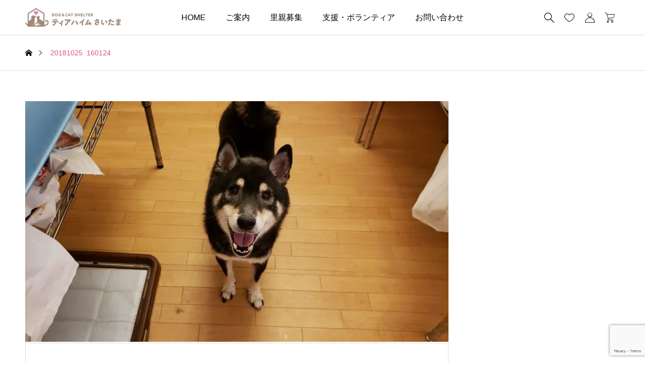

--- FILE ---
content_type: text/html; charset=UTF-8
request_url: https://tierheim-saitama.org/?attachment_id=981
body_size: 16495
content:
<!DOCTYPE html>
<html class="pc" dir="ltr" lang="ja" prefix="og: https://ogp.me/ns#">
<head >
<meta charset="UTF-8">
<meta name="viewport" content="width=device-width">
<title>20181025_160124 | どうぶつシェルター ティアハイムさいたま｜保護犬・保護猫｜里親募集</title>
<meta name="description" content="埼玉県さいたま市で活動する保護犬・保護猫シェルター。保健所収容など行き場のなくなってしまった動物たちを、ボランティアの力で新しい家族へ譲渡しています。あたたかい家庭を求める犬猫たちの家族・迎え主・里親募集中。NPO法人シリウス運営。">
<meta name='robots' content='noindex, nofollow' />
<link rel="pingback" href="https://tierheim-saitama.org/xmlrpc.php">

		<!-- All in One SEO 4.9.3 - aioseo.com -->
	<meta name="robots" content="max-snippet:-1, max-image-preview:large, max-video-preview:-1" />
	<meta name="author" content="tierheim-saitama"/>
	<link rel="canonical" href="https://tierheim-saitama.org/?attachment_id=981" />
	<meta name="generator" content="All in One SEO (AIOSEO) 4.9.3" />
		<meta property="og:locale" content="ja_JP" />
		<meta property="og:site_name" content="どうぶつシェルター ティアハイムさいたま｜保護犬・保護猫｜里親募集" />
		<meta property="og:type" content="article" />
		<meta property="og:title" content="20181025_160124 | どうぶつシェルター ティアハイムさいたま｜保護犬・保護猫｜里親募集" />
		<meta property="og:url" content="https://tierheim-saitama.org/?attachment_id=981" />
		<meta property="og:image" content="https://tierheim-saitama.org/wp-content/uploads/2019/12/ロゴ縦.jpg" />
		<meta property="og:image:secure_url" content="https://tierheim-saitama.org/wp-content/uploads/2019/12/ロゴ縦.jpg" />
		<meta property="og:image:width" content="842" />
		<meta property="og:image:height" content="595" />
		<meta property="article:published_time" content="2018-11-12T08:03:26+00:00" />
		<meta property="article:modified_time" content="2018-11-12T08:03:26+00:00" />
		<meta property="article:publisher" content="https://www.facebook.com/tierheim.saitama/" />
		<meta name="twitter:card" content="summary_large_image" />
		<meta name="twitter:site" content="@tierheimsaitama" />
		<meta name="twitter:title" content="20181025_160124 | どうぶつシェルター ティアハイムさいたま｜保護犬・保護猫｜里親募集" />
		<meta name="twitter:image" content="https://tierheim-saitama.org/wp-content/uploads/2019/12/ロゴ縦.jpg" />
		<script type="application/ld+json" class="aioseo-schema">
			{"@context":"https:\/\/schema.org","@graph":[{"@type":"BreadcrumbList","@id":"https:\/\/tierheim-saitama.org\/?attachment_id=981#breadcrumblist","itemListElement":[{"@type":"ListItem","@id":"https:\/\/tierheim-saitama.org#listItem","position":1,"name":"Home","item":"https:\/\/tierheim-saitama.org","nextItem":{"@type":"ListItem","@id":"https:\/\/tierheim-saitama.org\/?attachment_id=981#listItem","name":"20181025_160124"}},{"@type":"ListItem","@id":"https:\/\/tierheim-saitama.org\/?attachment_id=981#listItem","position":2,"name":"20181025_160124","previousItem":{"@type":"ListItem","@id":"https:\/\/tierheim-saitama.org#listItem","name":"Home"}}]},{"@type":"ItemPage","@id":"https:\/\/tierheim-saitama.org\/?attachment_id=981#itempage","url":"https:\/\/tierheim-saitama.org\/?attachment_id=981","name":"20181025_160124 | \u3069\u3046\u3076\u3064\u30b7\u30a7\u30eb\u30bf\u30fc \u30c6\u30a3\u30a2\u30cf\u30a4\u30e0\u3055\u3044\u305f\u307e\uff5c\u4fdd\u8b77\u72ac\u30fb\u4fdd\u8b77\u732b\uff5c\u91cc\u89aa\u52df\u96c6","inLanguage":"ja","isPartOf":{"@id":"https:\/\/tierheim-saitama.org\/#website"},"breadcrumb":{"@id":"https:\/\/tierheim-saitama.org\/?attachment_id=981#breadcrumblist"},"author":{"@id":"https:\/\/tierheim-saitama.org\/author\/tirheim-saitama\/#author"},"creator":{"@id":"https:\/\/tierheim-saitama.org\/author\/tirheim-saitama\/#author"},"datePublished":"2018-11-12T17:03:26+09:00","dateModified":"2018-11-12T17:03:26+09:00"},{"@type":"Organization","@id":"https:\/\/tierheim-saitama.org\/#organization","name":"\u30c6\u30a3\u30a2\u30cf\u30a4\u30e0\u3055\u3044\u305f\u307e\uff5c\u3069\u3046\u3076\u3064\u30b7\u30a7\u30eb\u30bf\u30fc\u30fb\u91cc\u89aa\u52df\u96c6\u30fb\u57fc\u7389\u770c\u3055\u3044\u305f\u307e\u5e02","description":"\u57fc\u7389\u770c\u3055\u3044\u305f\u307e\u5e02\u3067\u6d3b\u52d5\u3059\u308b\u4fdd\u8b77\u72ac\u30fb\u4fdd\u8b77\u732b\u30b7\u30a7\u30eb\u30bf\u30fc\u3002\u4fdd\u5065\u6240\u53ce\u5bb9\u306a\u3069\u884c\u304d\u5834\u306e\u306a\u304f\u306a\u3063\u3066\u3057\u307e\u3063\u305f\u52d5\u7269\u305f\u3061\u3092\u3001\u30dc\u30e9\u30f3\u30c6\u30a3\u30a2\u306e\u529b\u3067\u65b0\u3057\u3044\u5bb6\u65cf\u3078\u8b72\u6e21\u3057\u3066\u3044\u307e\u3059\u3002\u3042\u305f\u305f\u304b\u3044\u5bb6\u5ead\u3092\u6c42\u3081\u308b\u72ac\u732b\u305f\u3061\u306e\u5bb6\u65cf\u30fb\u8fce\u3048\u4e3b\u30fb\u91cc\u89aa\u52df\u96c6\u4e2d\u3002NPO\u6cd5\u4eba\u30b7\u30ea\u30a6\u30b9\u904b\u55b6\u3002","url":"https:\/\/tierheim-saitama.org\/","sameAs":["https:\/\/www.instagram.com\/tierheim.saitama\/","https:\/\/www.youtube.com\/channel\/UCGUWB3eGdYfEzHtiuRBc28A"]},{"@type":"Person","@id":"https:\/\/tierheim-saitama.org\/author\/tirheim-saitama\/#author","url":"https:\/\/tierheim-saitama.org\/author\/tirheim-saitama\/","name":"tierheim-saitama"},{"@type":"WebSite","@id":"https:\/\/tierheim-saitama.org\/#website","url":"https:\/\/tierheim-saitama.org\/","name":"\u30c6\u30a3\u30a2\u30cf\u30a4\u30e0\u3055\u3044\u305f\u307e\uff5c\u3069\u3046\u3076\u3064\u30b7\u30a7\u30eb\u30bf\u30fc\u30fb\u91cc\u89aa\u52df\u96c6","description":"\u57fc\u7389\u770c\u3055\u3044\u305f\u307e\u5e02\u3067\u6d3b\u52d5\u3059\u308b\u4fdd\u8b77\u72ac\u30fb\u4fdd\u8b77\u732b\u30b7\u30a7\u30eb\u30bf\u30fc\u3002\u4fdd\u5065\u6240\u53ce\u5bb9\u306a\u3069\u884c\u304d\u5834\u306e\u306a\u304f\u306a\u3063\u3066\u3057\u307e\u3063\u305f\u52d5\u7269\u305f\u3061\u3092\u3001\u30dc\u30e9\u30f3\u30c6\u30a3\u30a2\u306e\u529b\u3067\u65b0\u3057\u3044\u5bb6\u65cf\u3078\u8b72\u6e21\u3057\u3066\u3044\u307e\u3059\u3002\u3042\u305f\u305f\u304b\u3044\u5bb6\u5ead\u3092\u6c42\u3081\u308b\u72ac\u732b\u305f\u3061\u306e\u5bb6\u65cf\u30fb\u8fce\u3048\u4e3b\u30fb\u91cc\u89aa\u52df\u96c6\u4e2d\u3002NPO\u6cd5\u4eba\u30b7\u30ea\u30a6\u30b9\u904b\u55b6\u3002","inLanguage":"ja","publisher":{"@id":"https:\/\/tierheim-saitama.org\/#organization"}}]}
		</script>
		<!-- All in One SEO -->

<script>window._wca = window._wca || [];</script>
<link rel='dns-prefetch' href='//stats.wp.com' />
<link rel='dns-prefetch' href='//use.fontawesome.com' />
<link rel='dns-prefetch' href='//v0.wordpress.com' />
<link rel='dns-prefetch' href='//jetpack.wordpress.com' />
<link rel='dns-prefetch' href='//s0.wp.com' />
<link rel='dns-prefetch' href='//public-api.wordpress.com' />
<link rel='dns-prefetch' href='//0.gravatar.com' />
<link rel='dns-prefetch' href='//1.gravatar.com' />
<link rel='dns-prefetch' href='//2.gravatar.com' />
<link rel='preconnect' href='//i0.wp.com' />
<link rel="alternate" type="application/rss+xml" title="どうぶつシェルター ティアハイムさいたま｜保護犬・保護猫｜里親募集 &raquo; フィード" href="https://tierheim-saitama.org/feed/" />
<link rel="alternate" type="application/rss+xml" title="どうぶつシェルター ティアハイムさいたま｜保護犬・保護猫｜里親募集 &raquo; コメントフィード" href="https://tierheim-saitama.org/comments/feed/" />
<link rel="alternate" type="application/rss+xml" title="どうぶつシェルター ティアハイムさいたま｜保護犬・保護猫｜里親募集 &raquo; 20181025_160124 のコメントのフィード" href="https://tierheim-saitama.org/?attachment_id=981/feed/" />
<link rel="alternate" title="oEmbed (JSON)" type="application/json+oembed" href="https://tierheim-saitama.org/wp-json/oembed/1.0/embed?url=https%3A%2F%2Ftierheim-saitama.org%2F%3Fattachment_id%3D981" />
<link rel="alternate" title="oEmbed (XML)" type="text/xml+oembed" href="https://tierheim-saitama.org/wp-json/oembed/1.0/embed?url=https%3A%2F%2Ftierheim-saitama.org%2F%3Fattachment_id%3D981&#038;format=xml" />
<link rel="preconnect" href="https://fonts.googleapis.com">
<link rel="preconnect" href="https://fonts.gstatic.com" crossorigin>
<link href="https://fonts.googleapis.com/css2?family=Noto+Sans+JP:wght@400;600" rel="stylesheet">
<style id='wp-img-auto-sizes-contain-inline-css' type='text/css'>
img:is([sizes=auto i],[sizes^="auto," i]){contain-intrinsic-size:3000px 1500px}
/*# sourceURL=wp-img-auto-sizes-contain-inline-css */
</style>
<link rel='stylesheet' id='wp-block-library-css' href='https://tierheim-saitama.org/wp-includes/css/dist/block-library/style.min.css?ver=6.9' type='text/css' media='all' />
<style id='global-styles-inline-css' type='text/css'>
:root{--wp--preset--aspect-ratio--square: 1;--wp--preset--aspect-ratio--4-3: 4/3;--wp--preset--aspect-ratio--3-4: 3/4;--wp--preset--aspect-ratio--3-2: 3/2;--wp--preset--aspect-ratio--2-3: 2/3;--wp--preset--aspect-ratio--16-9: 16/9;--wp--preset--aspect-ratio--9-16: 9/16;--wp--preset--color--black: #000000;--wp--preset--color--cyan-bluish-gray: #abb8c3;--wp--preset--color--white: #ffffff;--wp--preset--color--pale-pink: #f78da7;--wp--preset--color--vivid-red: #cf2e2e;--wp--preset--color--luminous-vivid-orange: #ff6900;--wp--preset--color--luminous-vivid-amber: #fcb900;--wp--preset--color--light-green-cyan: #7bdcb5;--wp--preset--color--vivid-green-cyan: #00d084;--wp--preset--color--pale-cyan-blue: #8ed1fc;--wp--preset--color--vivid-cyan-blue: #0693e3;--wp--preset--color--vivid-purple: #9b51e0;--wp--preset--gradient--vivid-cyan-blue-to-vivid-purple: linear-gradient(135deg,rgb(6,147,227) 0%,rgb(155,81,224) 100%);--wp--preset--gradient--light-green-cyan-to-vivid-green-cyan: linear-gradient(135deg,rgb(122,220,180) 0%,rgb(0,208,130) 100%);--wp--preset--gradient--luminous-vivid-amber-to-luminous-vivid-orange: linear-gradient(135deg,rgb(252,185,0) 0%,rgb(255,105,0) 100%);--wp--preset--gradient--luminous-vivid-orange-to-vivid-red: linear-gradient(135deg,rgb(255,105,0) 0%,rgb(207,46,46) 100%);--wp--preset--gradient--very-light-gray-to-cyan-bluish-gray: linear-gradient(135deg,rgb(238,238,238) 0%,rgb(169,184,195) 100%);--wp--preset--gradient--cool-to-warm-spectrum: linear-gradient(135deg,rgb(74,234,220) 0%,rgb(151,120,209) 20%,rgb(207,42,186) 40%,rgb(238,44,130) 60%,rgb(251,105,98) 80%,rgb(254,248,76) 100%);--wp--preset--gradient--blush-light-purple: linear-gradient(135deg,rgb(255,206,236) 0%,rgb(152,150,240) 100%);--wp--preset--gradient--blush-bordeaux: linear-gradient(135deg,rgb(254,205,165) 0%,rgb(254,45,45) 50%,rgb(107,0,62) 100%);--wp--preset--gradient--luminous-dusk: linear-gradient(135deg,rgb(255,203,112) 0%,rgb(199,81,192) 50%,rgb(65,88,208) 100%);--wp--preset--gradient--pale-ocean: linear-gradient(135deg,rgb(255,245,203) 0%,rgb(182,227,212) 50%,rgb(51,167,181) 100%);--wp--preset--gradient--electric-grass: linear-gradient(135deg,rgb(202,248,128) 0%,rgb(113,206,126) 100%);--wp--preset--gradient--midnight: linear-gradient(135deg,rgb(2,3,129) 0%,rgb(40,116,252) 100%);--wp--preset--font-size--small: 13px;--wp--preset--font-size--medium: 20px;--wp--preset--font-size--large: 36px;--wp--preset--font-size--x-large: 42px;--wp--preset--spacing--20: 0.44rem;--wp--preset--spacing--30: 0.67rem;--wp--preset--spacing--40: 1rem;--wp--preset--spacing--50: 1.5rem;--wp--preset--spacing--60: 2.25rem;--wp--preset--spacing--70: 3.38rem;--wp--preset--spacing--80: 5.06rem;--wp--preset--shadow--natural: 6px 6px 9px rgba(0, 0, 0, 0.2);--wp--preset--shadow--deep: 12px 12px 50px rgba(0, 0, 0, 0.4);--wp--preset--shadow--sharp: 6px 6px 0px rgba(0, 0, 0, 0.2);--wp--preset--shadow--outlined: 6px 6px 0px -3px rgb(255, 255, 255), 6px 6px rgb(0, 0, 0);--wp--preset--shadow--crisp: 6px 6px 0px rgb(0, 0, 0);}:where(.is-layout-flex){gap: 0.5em;}:where(.is-layout-grid){gap: 0.5em;}body .is-layout-flex{display: flex;}.is-layout-flex{flex-wrap: wrap;align-items: center;}.is-layout-flex > :is(*, div){margin: 0;}body .is-layout-grid{display: grid;}.is-layout-grid > :is(*, div){margin: 0;}:where(.wp-block-columns.is-layout-flex){gap: 2em;}:where(.wp-block-columns.is-layout-grid){gap: 2em;}:where(.wp-block-post-template.is-layout-flex){gap: 1.25em;}:where(.wp-block-post-template.is-layout-grid){gap: 1.25em;}.has-black-color{color: var(--wp--preset--color--black) !important;}.has-cyan-bluish-gray-color{color: var(--wp--preset--color--cyan-bluish-gray) !important;}.has-white-color{color: var(--wp--preset--color--white) !important;}.has-pale-pink-color{color: var(--wp--preset--color--pale-pink) !important;}.has-vivid-red-color{color: var(--wp--preset--color--vivid-red) !important;}.has-luminous-vivid-orange-color{color: var(--wp--preset--color--luminous-vivid-orange) !important;}.has-luminous-vivid-amber-color{color: var(--wp--preset--color--luminous-vivid-amber) !important;}.has-light-green-cyan-color{color: var(--wp--preset--color--light-green-cyan) !important;}.has-vivid-green-cyan-color{color: var(--wp--preset--color--vivid-green-cyan) !important;}.has-pale-cyan-blue-color{color: var(--wp--preset--color--pale-cyan-blue) !important;}.has-vivid-cyan-blue-color{color: var(--wp--preset--color--vivid-cyan-blue) !important;}.has-vivid-purple-color{color: var(--wp--preset--color--vivid-purple) !important;}.has-black-background-color{background-color: var(--wp--preset--color--black) !important;}.has-cyan-bluish-gray-background-color{background-color: var(--wp--preset--color--cyan-bluish-gray) !important;}.has-white-background-color{background-color: var(--wp--preset--color--white) !important;}.has-pale-pink-background-color{background-color: var(--wp--preset--color--pale-pink) !important;}.has-vivid-red-background-color{background-color: var(--wp--preset--color--vivid-red) !important;}.has-luminous-vivid-orange-background-color{background-color: var(--wp--preset--color--luminous-vivid-orange) !important;}.has-luminous-vivid-amber-background-color{background-color: var(--wp--preset--color--luminous-vivid-amber) !important;}.has-light-green-cyan-background-color{background-color: var(--wp--preset--color--light-green-cyan) !important;}.has-vivid-green-cyan-background-color{background-color: var(--wp--preset--color--vivid-green-cyan) !important;}.has-pale-cyan-blue-background-color{background-color: var(--wp--preset--color--pale-cyan-blue) !important;}.has-vivid-cyan-blue-background-color{background-color: var(--wp--preset--color--vivid-cyan-blue) !important;}.has-vivid-purple-background-color{background-color: var(--wp--preset--color--vivid-purple) !important;}.has-black-border-color{border-color: var(--wp--preset--color--black) !important;}.has-cyan-bluish-gray-border-color{border-color: var(--wp--preset--color--cyan-bluish-gray) !important;}.has-white-border-color{border-color: var(--wp--preset--color--white) !important;}.has-pale-pink-border-color{border-color: var(--wp--preset--color--pale-pink) !important;}.has-vivid-red-border-color{border-color: var(--wp--preset--color--vivid-red) !important;}.has-luminous-vivid-orange-border-color{border-color: var(--wp--preset--color--luminous-vivid-orange) !important;}.has-luminous-vivid-amber-border-color{border-color: var(--wp--preset--color--luminous-vivid-amber) !important;}.has-light-green-cyan-border-color{border-color: var(--wp--preset--color--light-green-cyan) !important;}.has-vivid-green-cyan-border-color{border-color: var(--wp--preset--color--vivid-green-cyan) !important;}.has-pale-cyan-blue-border-color{border-color: var(--wp--preset--color--pale-cyan-blue) !important;}.has-vivid-cyan-blue-border-color{border-color: var(--wp--preset--color--vivid-cyan-blue) !important;}.has-vivid-purple-border-color{border-color: var(--wp--preset--color--vivid-purple) !important;}.has-vivid-cyan-blue-to-vivid-purple-gradient-background{background: var(--wp--preset--gradient--vivid-cyan-blue-to-vivid-purple) !important;}.has-light-green-cyan-to-vivid-green-cyan-gradient-background{background: var(--wp--preset--gradient--light-green-cyan-to-vivid-green-cyan) !important;}.has-luminous-vivid-amber-to-luminous-vivid-orange-gradient-background{background: var(--wp--preset--gradient--luminous-vivid-amber-to-luminous-vivid-orange) !important;}.has-luminous-vivid-orange-to-vivid-red-gradient-background{background: var(--wp--preset--gradient--luminous-vivid-orange-to-vivid-red) !important;}.has-very-light-gray-to-cyan-bluish-gray-gradient-background{background: var(--wp--preset--gradient--very-light-gray-to-cyan-bluish-gray) !important;}.has-cool-to-warm-spectrum-gradient-background{background: var(--wp--preset--gradient--cool-to-warm-spectrum) !important;}.has-blush-light-purple-gradient-background{background: var(--wp--preset--gradient--blush-light-purple) !important;}.has-blush-bordeaux-gradient-background{background: var(--wp--preset--gradient--blush-bordeaux) !important;}.has-luminous-dusk-gradient-background{background: var(--wp--preset--gradient--luminous-dusk) !important;}.has-pale-ocean-gradient-background{background: var(--wp--preset--gradient--pale-ocean) !important;}.has-electric-grass-gradient-background{background: var(--wp--preset--gradient--electric-grass) !important;}.has-midnight-gradient-background{background: var(--wp--preset--gradient--midnight) !important;}.has-small-font-size{font-size: var(--wp--preset--font-size--small) !important;}.has-medium-font-size{font-size: var(--wp--preset--font-size--medium) !important;}.has-large-font-size{font-size: var(--wp--preset--font-size--large) !important;}.has-x-large-font-size{font-size: var(--wp--preset--font-size--x-large) !important;}
/*# sourceURL=global-styles-inline-css */
</style>

<style id='classic-theme-styles-inline-css' type='text/css'>
/*! This file is auto-generated */
.wp-block-button__link{color:#fff;background-color:#32373c;border-radius:9999px;box-shadow:none;text-decoration:none;padding:calc(.667em + 2px) calc(1.333em + 2px);font-size:1.125em}.wp-block-file__button{background:#32373c;color:#fff;text-decoration:none}
/*# sourceURL=/wp-includes/css/classic-themes.min.css */
</style>
<style id='font-awesome-svg-styles-default-inline-css' type='text/css'>
.svg-inline--fa {
  display: inline-block;
  height: 1em;
  overflow: visible;
  vertical-align: -.125em;
}
/*# sourceURL=font-awesome-svg-styles-default-inline-css */
</style>
<link rel='stylesheet' id='font-awesome-svg-styles-css' href='https://tierheim-saitama.org/wp-content/uploads/font-awesome/v6.4.2/css/svg-with-js.css' type='text/css' media='all' />
<style id='font-awesome-svg-styles-inline-css' type='text/css'>
   .wp-block-font-awesome-icon svg::before,
   .wp-rich-text-font-awesome-icon svg::before {content: unset;}
/*# sourceURL=font-awesome-svg-styles-inline-css */
</style>
<link rel='stylesheet' id='contact-form-7-css' href='https://tierheim-saitama.org/wp-content/plugins/contact-form-7/includes/css/styles.css?ver=6.1.4' type='text/css' media='all' />
<link rel='stylesheet' id='woocommerce-layout-css' href='https://tierheim-saitama.org/wp-content/plugins/woocommerce/assets/css/woocommerce-layout.css?ver=10.4.3' type='text/css' media='all' />
<style id='woocommerce-layout-inline-css' type='text/css'>

	.infinite-scroll .woocommerce-pagination {
		display: none;
	}
/*# sourceURL=woocommerce-layout-inline-css */
</style>
<link rel='stylesheet' id='woocommerce-smallscreen-css' href='https://tierheim-saitama.org/wp-content/plugins/woocommerce/assets/css/woocommerce-smallscreen.css?ver=10.4.3' type='text/css' media='only screen and (max-width: 768px)' />
<link rel='stylesheet' id='woocommerce-general-css' href='https://tierheim-saitama.org/wp-content/plugins/woocommerce/assets/css/woocommerce.css?ver=10.4.3' type='text/css' media='all' />
<style id='woocommerce-inline-inline-css' type='text/css'>
.woocommerce form .form-row .required { visibility: visible; }
/*# sourceURL=woocommerce-inline-inline-css */
</style>
<link rel='stylesheet' id='spam-protect-for-contact-form7-css' href='https://tierheim-saitama.org/wp-content/plugins/wp-contact-form-7-spam-blocker/frontend/css/spam-protect-for-contact-form7.css?ver=1.0.0' type='text/css' media='all' />
<link rel='stylesheet' id='charitable-styles-css' href='https://tierheim-saitama.org/wp-content/plugins/charitable/assets/css/charitable.min.css?ver=1.8.8.5' type='text/css' media='all' />
<link rel='stylesheet' id='dashicons-css' href='https://tierheim-saitama.org/wp-includes/css/dashicons.min.css?ver=6.9' type='text/css' media='all' />
<link rel='stylesheet' id='xo-event-calendar-css' href='https://tierheim-saitama.org/wp-content/plugins/xo-event-calendar/css/xo-event-calendar.css?ver=3.2.10' type='text/css' media='all' />
<link rel='stylesheet' id='xo-event-calendar-event-calendar-css' href='https://tierheim-saitama.org/wp-content/plugins/xo-event-calendar/build/event-calendar/style-index.css?ver=3.2.10' type='text/css' media='all' />
<link rel='stylesheet' id='swiper-css' href='https://tierheim-saitama.org/wp-content/themes/common_tcd097/css/swiper-bundle.min.css?ver=1764815886' type='text/css' media='all' />
<link rel='stylesheet' id='style-css' href='https://tierheim-saitama.org/wp-content/themes/common_tcd097/style.css?ver=1764815886' type='text/css' media='all' />
<link rel='stylesheet' id='design-plus-css' href='https://tierheim-saitama.org/wp-content/themes/common_tcd097/css/design-plus.css?ver=1764815886' type='text/css' media='all' />
<link rel='stylesheet' id='default-widget-css' href='https://tierheim-saitama.org/wp-content/themes/common_tcd097/css/default-widget.css?ver=1764815886' type='text/css' media='all' />
<link rel='stylesheet' id='woocommerce-basic-style-css' href='https://tierheim-saitama.org/wp-content/themes/common_tcd097/wc/css/woocommerce.css?ver=6.9' type='text/css' media='all' />
<link rel='stylesheet' id='woocommerce-widget-style-css' href='https://tierheim-saitama.org/wp-content/themes/common_tcd097/wc/css/wc-widget.css?ver=6.9' type='text/css' media='all' />
<link rel='stylesheet' id='woocommerce-common-style-css' href='https://tierheim-saitama.org/wp-content/themes/common_tcd097/wc/css/common-style.css?ver=6.9' type='text/css' media='all' />
<link rel='stylesheet' id='font-awesome-official-css' href='https://use.fontawesome.com/releases/v6.4.2/css/all.css' type='text/css' media='all' integrity="sha384-blOohCVdhjmtROpu8+CfTnUWham9nkX7P7OZQMst+RUnhtoY/9qemFAkIKOYxDI3" crossorigin="anonymous" />
<link rel='stylesheet' id='tablepress-default-css' href='https://tierheim-saitama.org/wp-content/tablepress-combined.min.css?ver=6' type='text/css' media='all' />
<link rel='stylesheet' id='jquery-lazyloadxt-spinner-css-css' href='//tierheim-saitama.org/wp-content/plugins/a3-lazy-load/assets/css/jquery.lazyloadxt.spinner.css?ver=6.9' type='text/css' media='all' />
<link rel='stylesheet' id='a3a3_lazy_load-css' href='//tierheim-saitama.org/wp-content/uploads/sass/a3_lazy_load.min.css?ver=1548167702' type='text/css' media='all' />
<link rel='stylesheet' id='cf7cf-style-css' href='https://tierheim-saitama.org/wp-content/plugins/cf7-conditional-fields/style.css?ver=2.6.7' type='text/css' media='all' />
<link rel='stylesheet' id='font-awesome-official-v4shim-css' href='https://use.fontawesome.com/releases/v6.4.2/css/v4-shims.css' type='text/css' media='all' integrity="sha384-IqMDcR2qh8kGcGdRrxwop5R2GiUY5h8aDR/LhYxPYiXh3sAAGGDkFvFqWgFvTsTd" crossorigin="anonymous" />
<style>:root {
  --tcd-font-type1: Arial,"Hiragino Sans","Yu Gothic Medium","Meiryo",sans-serif;
  --tcd-font-type2: "Times New Roman",Times,"Yu Mincho","游明朝","游明朝体","Hiragino Mincho Pro",serif;
  --tcd-font-type3: Palatino,"Yu Kyokasho","游教科書体","UD デジタル 教科書体 N","游明朝","游明朝体","Hiragino Mincho Pro","Meiryo",serif;
  --tcd-font-type-logo: "Noto Sans JP",sans-serif;
}</style>
<script type="text/javascript" src="https://tierheim-saitama.org/wp-content/plugins/charitable/assets/js/libraries/js-cookie.min.js?ver=2.1.4" id="js-cookie-js"></script>
<script type="text/javascript" id="charitable-sessions-js-extra">
/* <![CDATA[ */
var CHARITABLE_SESSION = {"ajaxurl":"https://tierheim-saitama.org/wp-admin/admin-ajax.php","id":"","cookie_name":"charitable_session","expiration":"86400","expiration_variant":"82800","secure":"","cookie_path":"/","cookie_domain":"","generated_id":"3ae9b307540a2ceb8c61ddcc56cf6007","disable_cookie":""};
//# sourceURL=charitable-sessions-js-extra
/* ]]> */
</script>
<script type="text/javascript" src="https://tierheim-saitama.org/wp-content/plugins/charitable/assets/js/charitable-session.min.js?ver=1.8.8.5" id="charitable-sessions-js"></script>
<script type="text/javascript" src="https://tierheim-saitama.org/wp-includes/js/jquery/jquery.min.js?ver=3.7.1" id="jquery-core-js"></script>
<script type="text/javascript" src="https://tierheim-saitama.org/wp-includes/js/jquery/jquery-migrate.min.js?ver=3.4.1" id="jquery-migrate-js"></script>
<script type="text/javascript" src="https://tierheim-saitama.org/wp-content/plugins/woocommerce/assets/js/jquery-blockui/jquery.blockUI.min.js?ver=2.7.0-wc.10.4.3" id="wc-jquery-blockui-js" defer="defer" data-wp-strategy="defer"></script>
<script type="text/javascript" src="https://tierheim-saitama.org/wp-content/plugins/woocommerce/assets/js/js-cookie/js.cookie.min.js?ver=2.1.4-wc.10.4.3" id="wc-js-cookie-js" defer="defer" data-wp-strategy="defer"></script>
<script type="text/javascript" id="woocommerce-js-extra">
/* <![CDATA[ */
var woocommerce_params = {"ajax_url":"/wp-admin/admin-ajax.php","wc_ajax_url":"/?wc-ajax=%%endpoint%%","i18n_password_show":"\u30d1\u30b9\u30ef\u30fc\u30c9\u3092\u8868\u793a","i18n_password_hide":"\u30d1\u30b9\u30ef\u30fc\u30c9\u3092\u96a0\u3059"};
//# sourceURL=woocommerce-js-extra
/* ]]> */
</script>
<script type="text/javascript" src="https://tierheim-saitama.org/wp-content/plugins/woocommerce/assets/js/frontend/woocommerce.min.js?ver=10.4.3" id="woocommerce-js" defer="defer" data-wp-strategy="defer"></script>
<script type="text/javascript" src="https://tierheim-saitama.org/wp-content/plugins/wp-contact-form-7-spam-blocker/frontend/js/spam-protect-for-contact-form7.js?ver=1.0.0" id="spam-protect-for-contact-form7-js"></script>
<script type="text/javascript" src="https://stats.wp.com/s-202605.js" id="woocommerce-analytics-js" defer="defer" data-wp-strategy="defer"></script>
<link rel="https://api.w.org/" href="https://tierheim-saitama.org/wp-json/" /><link rel="alternate" title="JSON" type="application/json" href="https://tierheim-saitama.org/wp-json/wp/v2/media/981" /><link rel='shortlink' href='https://wp.me/aaOesR-fP' />
	<style>img#wpstats{display:none}</style>
		<script>
jQuery(function ($) {
	var $window = $(window);
	var $body = $('body');
	// quick tag - underline ------------------------------------------
	if ($('.q_underline').length) {
    var gradient_prefix = null;

    $('.q_underline').each(function(){
      var bbc = $(this).css('borderBottomColor');
      if (jQuery.inArray(bbc, ['transparent', 'rgba(0, 0, 0, 0)']) == -1) {
        if (gradient_prefix === null) {
          gradient_prefix = '';
          var ua = navigator.userAgent.toLowerCase();
          if (/webkit/.test(ua)) {
            gradient_prefix = '-webkit-';
          } else if (/firefox/.test(ua)) {
            gradient_prefix = '-moz-';
          } else {
            gradient_prefix = '';
          }
        }
        $(this).css('borderBottomColor', 'transparent');
        if (gradient_prefix) {
          $(this).css('backgroundImage', gradient_prefix+'linear-gradient(left, transparent 50%, '+bbc+ ' 50%)');
        } else {
          $(this).css('backgroundImage', 'linear-gradient(to right, transparent 50%, '+bbc+ ' 50%)');
        }
      }
    });

    $window.on('scroll.q_underline', function(){
      $('.q_underline:not(.is-active)').each(function(){
        var top = $(this).offset().top;
        if ($window.scrollTop() > top - window.innerHeight) {
          $(this).addClass('is-active');
        }
      });
      if (!$('.q_underline:not(.is-active)').length) {
        $window.off('scroll.q_underline');
      }
    });
  }
} );
</script>
<style id="charitable-highlight-colour-styles">.campaign-raised .amount,.campaign-figures .amount,.donors-count,.time-left,.charitable-form-field a:not(.button),.charitable-form-fields .charitable-fieldset a:not(.button),.charitable-notice,.charitable-notice .errors a {color:;}#charitable-donation-form .charitable-notice {border-color:;}.campaign-progress-bar .bar,.donate-button,.charitable-donation-form .donation-amount.selected,.charitable-donation-amount-form .donation-amount.selected { background-color:#f89d35; }.charitable-donation-form .donation-amount.selected,.charitable-donation-amount-form .donation-amount.selected,.charitable-notice,.charitable-drag-drop-images li:hover a.remove-image,.supports-drag-drop .charitable-drag-drop-dropzone.drag-over { border-color:#f89d35; }</style>	<noscript><style>.woocommerce-product-gallery{ opacity: 1 !important; }</style></noscript>
	<style type="text/css">
:root {
  --tcd-accent-color:222,84,114;
  --tcd-bg-color:246,243,242;
  --tcd-link-color:244,111,114;
  --tcd-font-logo-weight:bold;
  --tcd-preloader-logo-font-size-pc: 30px;
  --tcd-preloader-logo-font-size-sp: 20px;
  --tcd-preloader-logo-font-color: #ffffff;
}
body, input, textarea {font-family:var(--tcd-font-type1); }
.c-headline { font-family:var(--tcd-font-type1); font-size:34px; }
.p-single__header-title { font-family:var(--tcd-font-type1); font-size:28px; }
.post_content { font-family:var(--tcd-font-type1); font-size:16px; }
@media (max-width:767px) {
  .c-headline { font-size:22px; }
  .p-single__header-title { font-size:22px; }
  .post_content { font-size:16px; }
}
.qt_google_map .pb_googlemap_custom-overlay-inner { background:#ffffff; color:#000000; }
.qt_google_map .pb_googlemap_custom-overlay-inner::after { border-color:#ffffff transparent transparent transparent; }
.styled_h2 {
  font-size:26px!important;
  text-align:center!important;
  font-weight:600!important;
  color:#3d3733;
  border-color:#de5472;
  border-width:3px;
  border-style:solid;
border-left:none;
border-right:none;
border-top:none;
border-bottom:none;
background-color:transparent;
}
@media screen and (max-width:767px) {
  .styled_h2 { font-size:22px!important; }
}
.styled_h3 {
  font-size:20px!important;
  text-align:left!important;
  font-weight:600!important;
  color:#3d3732;
  border-color:#de5472;
  border-width:4px;
  border-style:solid;
padding-left:1em!important;
padding-top:0.5em!important;
padding-bottom:0.5em!important;
border-right:none;
border-top:none;
border-bottom:none;
background-color:transparent;
}
@media screen and (max-width:767px) {
  .styled_h3 { font-size:18px!important; }
}
.styled_h4 {
  font-size:18px!important;
  text-align:left!important;
  font-weight:600!important;
  color:#3d3732;
  border-color:#dddddd;
  border-width:1px;
  border-style:dotted;
border-left:none;
border-right:none;
border-top:none;
padding-bottom:0.8em!important;
background-color:transparent;
}
@media screen and (max-width:767px) {
  .styled_h4 { font-size:16px!important; }
}
.styled_h5 {
  font-size:18px!important;
  text-align:left!important;
  font-weight:600!important;
  color:#3d3732;
  border-color:#000000;
  border-width:3px;
  border-style:double;
border-left:none;
border-right:none;
border-top:none;
border-bottom:none;
background-color:transparent;
}
@media screen and (max-width:767px) {
  .styled_h5 { font-size:16px!important; }
}
.q_custom_button.q_custom_button1 { width:270px; height:60px;border-radius:70px;border-color:#de5472; }.q_custom_button.q_custom_button1:before { background-color:#de5472;opacity:1; }.q_custom_button.q_custom_button1:hover { color:#f48698;border-color:#f48698; }.q_custom_button.q_custom_button1:hover:before { opacity:0; }.q_custom_button.q_custom_button2 { width:270px; height:60px;border-radius:0px;background-color:#de5472;border:none; }.q_custom_button.q_custom_button2:before { background-color:#f48698;left:-100%; }.q_custom_button.q_custom_button2:hover {  }.q_custom_button.q_custom_button2:hover:before { left:0; }.q_custom_button.q_custom_button3 { width:400px; height:70px;border-radius:70px;border-color:#de5472; }.q_custom_button.q_custom_button3:before { background-color:#de5472;left:-35px;transform:skewX(45deg); width:calc(100% + 70px); }.q_custom_button.q_custom_button3:hover { color:#f86a85;border-color:#f86a85; }.q_custom_button.q_custom_button3:hover:before { left:calc(100% + 50px); }.q_frame1 {
  background:#fef7f6;
  border-radius:0px;
  border-width:1px;
  border-color:#f9d3ce;
  border-style:solid;
}
.q_frame1 .q_frame_label {
  color:#DE5472;
}
.q_frame2 {
  background:#ffffff;
  border-radius:0px;
  border-width:1px;
  border-color:#de5472;
  border-style:solid;
}
.q_frame2 .q_frame_label {
  color:#de5472;
}
.q_frame3 {
  background:#ffffff;
  border-radius:0px;
  border-width:1px;
  border-color:#15A6A3;
  border-style:dotted;
}
.q_frame3 .q_frame_label {
  color:#15a6a3;
}
.q_underline1 {
  font-weight:600;background-image:linear-gradient(to right, transparent 50%, #fff799 50%);background-position:-100% 0.8em;}
.q_underline2 {
  font-weight:600;background-image:linear-gradient(to right, transparent 50%, #99f9ff 50%);}
.q_underline3 {
  font-weight:600;background-image:linear-gradient(to right, transparent 50%, #ff99b8 50%);}
.speech_balloon1 .speech_balloon_text_inner {
  color:#000000;
  background-color:#fff6fa;
  border-color:#f2f2f2;
}
.speech_balloon1 .before { border-left-color:#f2f2f2; }
.speech_balloon1 .after { border-right-color:#fff6fa; }
.speech_balloon2 .speech_balloon_text_inner {
  color:#000000;
  background-color:#fff6fa;
  border-color:#de5472;
}
.speech_balloon2 .before { border-left-color:#de5472; }
.speech_balloon2 .after { border-right-color:#fff6fa; }
.speech_balloon3 .speech_balloon_text_inner {
  color:#000000;
  background-color:#fff6fa;
  border-color:#de5472;
}
.speech_balloon3 .before { border-left-color:#de5472; }
.speech_balloon3 .after { border-right-color:#fff6fa; }
.speech_balloon4 .speech_balloon_text_inner {
  color:#000000;
  background-color:#ffffff;
  border-color:#de5472;
}
.speech_balloon4 .before { border-left-color:#de5472; }
.speech_balloon4 .after { border-right-color:#ffffff; }

</style>
<style id="current-page-style" type="text/css">
</style>
<style id="tcd-woocommerce-output-style">
.woocommerce .star-rating, .woocommerce .star-rating:before, .woocommerce .comment-form-rating-radios label::before { color:#ffa500!important; }
.p-product-like-message { background-color:#333333; }
</style>
<style id="tcd-hover-animation-style">
.c-hover-animation { overflow:hidden; backface-visibility: hidden; }
.c-hover-animation__image { transition: transform  0.5s ease, opacity 0.5s ease; }
@media (hover: hover) and (pointer: fine) {
  a.c-hover-animation:hover .c-hover-animation__image, a:hover .c-hover-animation .c-hover-animation__image
  { transform: scale(1.1); }
}
</style>
<style id="tcd-custom-css">
@media only screen and (min-width: 771px) {
#header_wrap {
    position: fixed;
    z-index: 999;
    background: #fff;
    border-bottom: 1px solid #ccc; }
#index_top { padding-top: 112px; }
#main_contents_wrap { padding-top: 112px; }
}
</style>
<link rel="icon" href="https://i0.wp.com/tierheim-saitama.org/wp-content/uploads/2019/12/cropped-%E3%83%86%E3%82%A3%E3%82%A2%E3%83%8F%E3%82%A4%E3%83%A0%E3%81%95%E3%81%84%E3%81%9F%E3%81%BE.jpg?fit=32%2C32&#038;ssl=1" sizes="32x32" />
<link rel="icon" href="https://i0.wp.com/tierheim-saitama.org/wp-content/uploads/2019/12/cropped-%E3%83%86%E3%82%A3%E3%82%A2%E3%83%8F%E3%82%A4%E3%83%A0%E3%81%95%E3%81%84%E3%81%9F%E3%81%BE.jpg?fit=192%2C192&#038;ssl=1" sizes="192x192" />
<link rel="apple-touch-icon" href="https://i0.wp.com/tierheim-saitama.org/wp-content/uploads/2019/12/cropped-%E3%83%86%E3%82%A3%E3%82%A2%E3%83%8F%E3%82%A4%E3%83%A0%E3%81%95%E3%81%84%E3%81%9F%E3%81%BE.jpg?fit=180%2C180&#038;ssl=1" />
<meta name="msapplication-TileImage" content="https://i0.wp.com/tierheim-saitama.org/wp-content/uploads/2019/12/cropped-%E3%83%86%E3%82%A3%E3%82%A2%E3%83%8F%E3%82%A4%E3%83%A0%E3%81%95%E3%81%84%E3%81%9F%E3%81%BE.jpg?fit=270%2C270&#038;ssl=1" />
		<style type="text/css" id="wp-custom-css">
			.box15 {
    padding: 38px;
    margin: 2em 0;
    color: #565656;
    background: #ffeaea;
    box-shadow: 0px 0px 0px 10px #ffeaea;
    border: dashed 2px #ffc3c3;
    border-radius: 8px;
}

/* Contact Form 7 */
/* 必須マーク */
.must{
	color: #fff;
	margin-right: 10px;
	padding: 6px 10px;
	background: #f58694; /* 背景色 */
	border-radius: 5px;
}

/* 任意マーク */
.free {
	color: #fff;
	margin-right: 10px;
	padding: 6px 10px;
	background: #7fbfff; /* 背景色 */
	border-radius: 5px;
}



/* 入力項目を見やすくする */
input.wpcf7-form-control.wpcf7-text,
textarea.wpcf7-form-control.wpcf7-textarea {
	width: 100%;
	padding: 8px 15px;
	margin-right: 10px;
	margin-top: 10px;
	border: 1px solid #d0d5d8; /* 枠線の色 */
	border-radius: 3px;
}
textarea.wpcf7-form-control.wpcf7-textarea {
	height: 200px;
}

/* 必須項目の入力欄を見やすくする */
input.wpcf7-form-control.wpcf7-text.wpcf7-validates-as-required {
	background: #eff1f5; /* 背景色 */
}

/* 送信ボタンを見やすくする */
input.wpcf7-submit {
	width: 100%; /* 好みで60〜80%でもOK */
	height: 60px;
	border-color: #ffbf7f; /* 枠線の色 */
	background: #de5472 !important; /* ボタンの色 */
	color: #fff;
	font-size: 20px;
	font-weight: 600;
	border-radius: 2px;
}

/* エラーメッセージを見やすくする */
span.wpcf7-not-valid-tip,
.wpcf7-response-output.wpcf7-validation-errors {
	color: red;
	font-weight: 600;
}

/* スマホ用固定フッターバー　タイプ 2 - ダークカラー */
.p-footer-bar--type2 {
background: #605255;
}

/* トップページお知らせ カテゴリラベル */
.c-post-category {
background: #605255;
}



		</style>
		<link rel='stylesheet' id='wc-blocks-style-css' href='https://tierheim-saitama.org/wp-content/plugins/woocommerce/assets/client/blocks/wc-blocks.css?ver=wc-10.4.3' type='text/css' media='all' />
</head>
<body id="body" class="attachment wp-singular attachment-template-default single single-attachment postid-981 attachmentid-981 attachment-jpeg wp-embed-responsive wp-theme-common_tcd097 theme-common_tcd097 woocommerce-no-js is-header-type--light">
  <div id="js-body-start"></div>
<header id="js-header" class="l-header p-drawer-animation">
  <div class="l-header__inner l-inner">
<div class="l-header__logo u-flex-align-center">
  <a href="https://tierheim-saitama.org/" class="c-logo" title="どうぶつシェルター ティアハイムさいたま｜保護犬・保護猫｜里親募集">
    <img class="c-logo__image"
      src="https://i0.wp.com/tierheim-saitama.org/wp-content/uploads/2019/12/%E3%83%AD%E3%82%B4%E6%A8%AA_cs5_ol-%E3%82%B3%E3%83%94%E3%83%BC.jpg?fit=380%2C74&amp;ssl=1?1769460012"
      alt="どうぶつシェルター ティアハイムさいたま｜保護犬・保護猫｜里親募集" title="どうぶつシェルター ティアハイムさいたま｜保護犬・保護猫｜里親募集"
      width="190" height="37"
      style="height:37px;"
    />
  </a>
</div>
<nav class="p-global__nav-wrapper u-flex-justify-center"><ul id="js-global-nav" class="p-global__nav"><li id="menu-item-312" class="background9a7e61c4 menu-item menu-item-type-custom menu-item-object-custom menu-item-home menu-item-312 "><a href="http://tierheim-saitama.org/">HOME</a></li>
<li id="menu-item-518" class="menu-item menu-item-type-custom menu-item-object-custom menu-item-has-children menu-item-518 "><a href="http://tierheim-saitama.org/shelter/">ご案内</a>
<ul class="sub-menu">
	<li id="menu-item-104" class="menu-item menu-item-type-post_type menu-item-object-page menu-item-104 "><a href="https://tierheim-saitama.org/shelter/">どうぶつシェルター</a></li>
	<li id="menu-item-8297" class="menu-item menu-item-type-post_type menu-item-object-page menu-item-8297 "><a href="https://tierheim-saitama.org/access/">アクセス</a></li>
</ul>
</li>
<li id="menu-item-11008" class="menu-item menu-item-type-post_type menu-item-object-page menu-item-has-children menu-item-11008 "><a href="https://tierheim-saitama.org/animal/">里親募集</a>
<ul class="sub-menu">
	<li id="menu-item-10841" class="menu-item menu-item-type-taxonomy menu-item-object-product_cat menu-item-10841 "><a href="https://tierheim-saitama.org/category/cat/">保護猫</a></li>
	<li id="menu-item-10842" class="menu-item menu-item-type-taxonomy menu-item-object-product_cat menu-item-10842 "><a href="https://tierheim-saitama.org/category/dog/">保護犬</a></li>
	<li id="menu-item-15287" class="menu-item menu-item-type-post_type menu-item-object-page menu-item-15287 "><a href="https://tierheim-saitama.org/adoption-process-cat/">保護猫｜見学について</a></li>
	<li id="menu-item-4544" class="menu-item menu-item-type-post_type menu-item-object-page menu-item-4544 "><a href="https://tierheim-saitama.org/requirements-cat/">保護猫｜譲渡条件</a></li>
	<li id="menu-item-15333" class="menu-item menu-item-type-post_type menu-item-object-page menu-item-15333 "><a href="https://tierheim-saitama.org/adoption-process-dog/">保護犬｜見学について</a></li>
	<li id="menu-item-4545" class="menu-item menu-item-type-post_type menu-item-object-page menu-item-4545 "><a href="https://tierheim-saitama.org/requirements-dog/">保護犬｜譲渡条件</a></li>
</ul>
</li>
<li id="menu-item-123" class="menu-item menu-item-type-post_type menu-item-object-page menu-item-has-children menu-item-123 "><a href="https://tierheim-saitama.org/support/">支援・ボランティア</a>
<ul class="sub-menu">
	<li id="menu-item-2369" class="menu-item menu-item-type-post_type menu-item-object-page menu-item-2369 "><a href="https://tierheim-saitama.org/support/">寄付・支援する</a></li>
	<li id="menu-item-3568" class="menu-item menu-item-type-custom menu-item-object-custom menu-item-3568 "><a href="https://tierheim-saitama.org/support_report/">ご支援報告</a></li>
	<li id="menu-item-11829" class="menu-item menu-item-type-post_type menu-item-object-page menu-item-11829 "><a href="https://tierheim-saitama.org/volunteer-recruitment/">シェルターボランティア募集</a></li>
</ul>
</li>
<li id="menu-item-86" class="menu-item menu-item-type-post_type menu-item-object-page menu-item-has-children menu-item-86 "><a href="https://tierheim-saitama.org/contact/">お問い合わせ</a>
<ul class="sub-menu">
	<li id="menu-item-92" class="menu-item menu-item-type-post_type menu-item-object-page menu-item-92 "><a href="https://tierheim-saitama.org/faq/">よくあるご質問</a></li>
	<li id="menu-item-10862" class="menu-item menu-item-type-post_type menu-item-object-page menu-item-10862 "><a href="https://tierheim-saitama.org/contact/">お問い合わせフォーム</a></li>
</ul>
</li>
</ul></nav>    <div class="l-header__icons u-flex-align-center">
      <div class="l-header__icons-search">
        <form class="l-header__search u-flex" role="search" method="get" action="https://tierheim-saitama.org/">
          <div class="l-header__search-form">
            <input type="search" value="" name="s" />
          </div>
          <div class="l-header__search-button">
            <button class="" type="submit" value="検索">&#xe951;</button>
          </div>
          <input type="hidden" name="post_type" value="product" />
        </form>
      </div>
      <ul class="p-header-member u-flex">

        <li class="p-header-member__item p-header-member__item--wishlist">
        
                  <a class="p-header-member__item-link u-flex-center" href="https://tierheim-saitama.org/my-account/wishlist/">
            <span class="p-header-member__item-icon c-icon">&#xe94f;</span>
            <span id="js-header-wishlist-count" class="p-header-member__item-badge u-flex-center" style="background-color:;"></span>
          </a>
                    
        </li>

        <li class="p-header-member__item p-header-member__item--mypage">
                  <a id="js-header-mypage" class="p-header-member__item-link u-flex-center is-logout" href="https://tierheim-saitama.org/my-account/">
            <span class="p-header-member__item-icon c-icon" style="font-size:23px;">&#xe94c;</span>
          </a>
                  </li>

        <li class="p-header-member__item p-header-member__item--cart">
                  <a id="js-header-cart" class="p-header-member__item-link u-flex-center" href="https://tierheim-saitama.org/cart/">
            <span class="p-header-member__item-icon c-icon">&#xe950;</span>
            <span id="js-header-cart-item-count" class="p-header-member__item-badge u-flex-center" style="background-color:;"></span>
          </a>
                  </li>

      </ul>
      <div class="p-header__menu-button">
        <button id="js-menu-button" class="p-menu-button u-button-reset" type="button"><span></span><span></span><span></span></button>
      </div>

    </div>
				<div class="p-header-memberbox" id="js-header-memberbox">
					<div class="p-header-memberbox__login">
						<form action="https://tierheim-saitama.org/my-account/" method="post" onKeyDown="if (event.keyCode == 13) return false;">
														<p class="p-header-memberbox__login-email">
								<input class="p-header-memberbox__login-input" type="text" name="username" autocomplete="username" placeholder="ユーザー名またはメールアドレス">
							</p>
							<p class="p-header-memberbox__login-password">
								<input class="p-header-memberbox__login-input" type="password" name="password" autocomplete="current-password" placeholder="パスワード">
							</p>
							<p class="p-header-memberbox__login-rememberme">
								<label><input name="rememberme" type="checkbox" value="forever"> <span>ログイン状態を保存</span></label>
							</p>
														<p class="p-header-memberbox__login-button">
								<input type="hidden" id="woocommerce-login-nonce" name="woocommerce-login-nonce" value="6d1808fd35" /><input type="hidden" name="_wp_http_referer" value="/?attachment_id=981" />								<input type="hidden" name="redirect" value="">
								<button type="submit" class="c-button" name="login" value="ログイン">ログイン</button>
							</p>
							<p class="p-header-memberbox__login-lostpassword"><a href="https://tierheim-saitama.org/my-account/lost-password/">パスワードを忘れた場合</a></p>
													</form>
					</div>
				</div>
				<div class="p-header-view-cart" id="js-header-view-cart">
<div class="widget woocommerce widget_shopping_cart"><div class="widget_shopping_cart_content"></div></div>				</div>
  </div>
</header>
<div id="container" class="l-container p-drawer-animation ">
<div class="c-breadcrumb-wrapper">
  <div class="c-breadcrumb" role="navigation">
    <ol class="c-breadcrumb__list l-inner u-flex-align-center" itemscope itemtype="https://schema.org/BreadcrumbList">
      <li class="c-breadcrumb__item u-flex-align-center" itemprop="itemListElement" itemscope itemtype="https://schema.org/ListItem">
        <a class="c-breadcrumb__item-link c-breadcrumb__item--home" itemprop="item" href="https://tierheim-saitama.org/"><span itemprop="name">HOME</span></a>
        <meta itemprop="position" content="1" />
      </li>
      <li class="c-breadcrumb__item" itemprop="itemListElement" itemscope itemtype="https://schema.org/ListItem">
                <span itemprop="name">20181025_160124</span>
                <meta itemprop="position" content="2" />
      </li>
    </ol>
  </div>
</div>
  <div class="l-container__inner l-inner u-flex-wrap is-sidebar--right">
    <main class="l-main"><article class="p-single">
  <header class="p-single__header">
				<div class="p-single__header-image">
					<img width="850" height="478" src="https://i0.wp.com/tierheim-saitama.org/wp-content/uploads/2018/11/20181025_160124.jpg?fit=850%2C478&amp;ssl=1" class="attachment-full size-full" alt="" decoding="async" fetchpriority="high" srcset="https://i0.wp.com/tierheim-saitama.org/wp-content/uploads/2018/11/20181025_160124.jpg?w=850&amp;ssl=1 850w, https://i0.wp.com/tierheim-saitama.org/wp-content/uploads/2018/11/20181025_160124.jpg?resize=360%2C203&amp;ssl=1 360w, https://i0.wp.com/tierheim-saitama.org/wp-content/uploads/2018/11/20181025_160124.jpg?resize=768%2C432&amp;ssl=1 768w, https://i0.wp.com/tierheim-saitama.org/wp-content/uploads/2018/11/20181025_160124.jpg?resize=1024%2C576&amp;ssl=1 1024w" sizes="(max-width: 850px) 100vw, 850px" data-attachment-id="981" data-permalink="https://tierheim-saitama.org/?attachment_id=981" data-orig-file="https://i0.wp.com/tierheim-saitama.org/wp-content/uploads/2018/11/20181025_160124.jpg?fit=850%2C478&amp;ssl=1" data-orig-size="850,478" data-comments-opened="1" data-image-meta="{&quot;aperture&quot;:&quot;1.5&quot;,&quot;credit&quot;:&quot;&quot;,&quot;camera&quot;:&quot;SCV38&quot;,&quot;caption&quot;:&quot;&quot;,&quot;created_timestamp&quot;:&quot;1540483284&quot;,&quot;copyright&quot;:&quot;&quot;,&quot;focal_length&quot;:&quot;4.3&quot;,&quot;iso&quot;:&quot;250&quot;,&quot;shutter_speed&quot;:&quot;0.02&quot;,&quot;title&quot;:&quot;&quot;,&quot;orientation&quot;:&quot;1&quot;}" data-image-title="20181025_160124" data-image-description="" data-image-caption="" data-medium-file="https://i0.wp.com/tierheim-saitama.org/wp-content/uploads/2018/11/20181025_160124.jpg?fit=360%2C203&amp;ssl=1" data-large-file="https://i0.wp.com/tierheim-saitama.org/wp-content/uploads/2018/11/20181025_160124.jpg?fit=1024%2C576&amp;ssl=1" />
				</div>
    <div class="p-single__header-content">

      <ul class="p-single__header-meta u-flex">
        <li class="p-single__header-meta__item c-date">
          <time datetime="2018-11-12T17:03:26+09:00">2018.11.12</time>
        </li>
      </ul>

      <h1 class="p-single__header-title">
        20181025_160124      </h1>
    </div>

  </header>
  <div class="p-single__content">
    <div class="post_content u-clearfix">
    </div>
  </div>
</article>
      </main>
<aside class="l-sidebar">
  <div class="l-sidebar__inner u-flex-wrap">
<div class="widget_text p-widget u-clearfix widget_custom_html" id="custom_html-41">
<div class="textwidget custom-html-widget"><div class="post_content u-clearfix"><!-- start feedwind code --> <script type="text/javascript" src="https://feed.mikle.com/js/fw-loader.js" preloader-text="%E3%83%AD%E3%83%BC%E3%83%87%E3%82%A3%E3%83%B3%E3%82%B0" data-fw-param="106229/"></script> <!-- end feedwind code --></div></div></div>
  </div>
</aside>
    </div>
<footer id="js-footer" class="l-footer">
  <div class="l-footer__banner">
    <div class="l-footer__banner-inner l-inner">
      <div class="l-footer__banner-list u-flex c-h-scroll">
        <div class="l-footer__banner-item">
          <a class="l-footer__banner-link c-hover-animation" href="https://tierheim-saitama.org/volunteer-recruitment/" >

            <div class="l-footer__banner-content">
              <div class="l-footer__banner-title"></div>
              <p class="l-footer__banner-desc"></p>
            </div>
          </a>
        </div>
      </div>
    </div>
  </div>
  <div class="l-footer__content">
    <div class="l-inner u-flex-wrap">

      <div class="l-footer__info">
<div class="l-footer__logo">
  <a href="https://tierheim-saitama.org/" class="c-logo" title="どうぶつシェルター ティアハイムさいたま｜保護犬・保護猫｜里親募集">
    <img class="c-logo__image"
      src="https://i0.wp.com/tierheim-saitama.org/wp-content/uploads/2023/10/img_030.png?fit=240%2C192&amp;ssl=1?1769460012"
      alt="どうぶつシェルター ティアハイムさいたま｜保護犬・保護猫｜里親募集" title="どうぶつシェルター ティアハイムさいたま｜保護犬・保護猫｜里親募集"
      width="120" height="96"
      style="height:96px;"
    />
  </a>
</div>
<p class="l-footer__desc">埼玉県さいたま市見沼区大谷780番地<br />
<br />
どうぶつシェルター<br />
ティアハイムさいたま<br />
運営：特定非営利活動法人シリウス</p><ul class="l-footer__sns-icons c-sns-icons c-sns-icons--type1"><li class="c-sns-icons__item"><a href="https://www.instagram.com/tierheim.saitama/" class="c-sns-icons__link c-sns-icons__link--instagram" rel="nofollow noopener" target="_blank" title="instagram" ></a></li><li class="c-sns-icons__item"><a href="https://twitter.com/tierheimsaitama" class="c-sns-icons__link c-sns-icons__link--twitter" rel="nofollow noopener" target="_blank" title="twitter" ></a></li><li class="c-sns-icons__item"><a href="https://www.facebook.com/tierheim.saitama/" class="c-sns-icons__link c-sns-icons__link--facebook" rel="nofollow noopener" target="_blank" title="facebook" ></a></li><li class="c-sns-icons__item"><a href="https://www.youtube.com/channel/UCGUWB3eGdYfEzHtiuRBc28A" class="c-sns-icons__link c-sns-icons__link--youtube" rel="nofollow noopener" target="_blank" title="youtube" ></a></li><li class="c-sns-icons__item"><a href="https://tierheim-saitama.org/contact/" class="c-sns-icons__link c-sns-icons__link--contact" rel="nofollow noopener" target="_blank" title="contact" ></a></li><li class="c-sns-icons__item"><a href="https://tierheim-saitama.org/feed/" class="c-sns-icons__link c-sns-icons__link--rss" rel="nofollow noopener" target="_blank" title="rss" ></a></li></ul>      </div>
      <div class="l-footer__nav u-flex-wrap">
<div class="l-footer__nav-list"><ul id="menu-%e3%83%95%e3%83%83%e3%82%bf%e3%83%bc%e3%83%a1%e3%83%8b%e3%83%a5%e3%83%bc1" class="menu"><li id="menu-item-10934" class="menu-item menu-item-type-post_type menu-item-object-page menu-item-home menu-item-10934 "><a href="https://tierheim-saitama.org/">ご案内</a></li>
<li id="menu-item-10935" class="menu-item menu-item-type-post_type menu-item-object-page menu-item-10935 "><a href="https://tierheim-saitama.org/access/">アクセス</a></li>
<li id="menu-item-10940" class="menu-item menu-item-type-post_type menu-item-object-page menu-item-10940 "><a href="https://tierheim-saitama.org/faq/">よくあるご質問</a></li>
<li id="menu-item-16080" class="menu-item menu-item-type-post_type menu-item-object-page menu-item-privacy-policy menu-item-16080 "><a rel="privacy-policy" href="https://tierheim-saitama.org/privacy-policy/">プライバシーポリシー</a></li>
</ul></div><div class="l-footer__nav-list"><ul id="menu-%e3%83%95%e3%83%83%e3%82%bf%e3%83%bc%e3%83%a1%e3%83%8b%e3%83%a5%e3%83%bc2" class="menu"><li id="menu-item-10976" class="menu-item menu-item-type-taxonomy menu-item-object-category menu-item-10976 "><a href="https://tierheim-saitama.org/topics/dogcat/">里親募集</a></li>
<li id="menu-item-10984" class="menu-item menu-item-type-taxonomy menu-item-object-product_cat menu-item-10984 "><a href="https://tierheim-saitama.org/category/cat/">保護猫</a></li>
<li id="menu-item-10985" class="menu-item menu-item-type-taxonomy menu-item-object-product_cat menu-item-10985 "><a href="https://tierheim-saitama.org/category/dog/">保護犬</a></li>
<li id="menu-item-10986" class="menu-item menu-item-type-post_type menu-item-object-page menu-item-10986 "><a href="https://tierheim-saitama.org/requirements-cat/">保護猫｜譲渡条件</a></li>
<li id="menu-item-10979" class="menu-item menu-item-type-post_type menu-item-object-page menu-item-10979 "><a href="https://tierheim-saitama.org/requirements-dog/">保護犬｜譲渡条件</a></li>
<li id="menu-item-15288" class="menu-item menu-item-type-post_type menu-item-object-page menu-item-15288 "><a href="https://tierheim-saitama.org/adoption-process-cat/">保護猫｜見学について</a></li>
<li id="menu-item-15332" class="menu-item menu-item-type-post_type menu-item-object-page menu-item-15332 "><a href="https://tierheim-saitama.org/adoption-process-dog/">保護犬｜見学について</a></li>
</ul></div><div class="l-footer__nav-list"><ul id="menu-%e3%83%95%e3%83%83%e3%82%bf%e3%83%bc%e3%83%a1%e3%83%8b%e3%83%a5%e3%83%bc3" class="menu"><li id="menu-item-10991" class="menu-item menu-item-type-post_type menu-item-object-page menu-item-10991 "><a href="https://tierheim-saitama.org/support/">支援する</a></li>
<li id="menu-item-10993" class="menu-item menu-item-type-post_type menu-item-object-page menu-item-10993 "><a href="https://tierheim-saitama.org/support/">寄付・支援</a></li>
<li id="menu-item-10992" class="menu-item menu-item-type-post_type menu-item-object-page menu-item-10992 "><a href="https://tierheim-saitama.org/volunteer-recruitment/">ボランティア募集</a></li>
</ul></div>      </div>

    </div>
<ul class="l-footer__sns-icons--sp u-flex-center c-sns-icons c-sns-icons--type1"><li class="c-sns-icons__item"><a href="https://www.instagram.com/tierheim.saitama/" class="c-sns-icons__link c-sns-icons__link--instagram" rel="nofollow noopener" target="_blank" title="instagram" ></a></li><li class="c-sns-icons__item"><a href="https://twitter.com/tierheimsaitama" class="c-sns-icons__link c-sns-icons__link--twitter" rel="nofollow noopener" target="_blank" title="twitter" ></a></li><li class="c-sns-icons__item"><a href="https://www.facebook.com/tierheim.saitama/" class="c-sns-icons__link c-sns-icons__link--facebook" rel="nofollow noopener" target="_blank" title="facebook" ></a></li><li class="c-sns-icons__item"><a href="https://www.youtube.com/channel/UCGUWB3eGdYfEzHtiuRBc28A" class="c-sns-icons__link c-sns-icons__link--youtube" rel="nofollow noopener" target="_blank" title="youtube" ></a></li><li class="c-sns-icons__item"><a href="https://tierheim-saitama.org/contact/" class="c-sns-icons__link c-sns-icons__link--contact" rel="nofollow noopener" target="_blank" title="contact" ></a></li><li class="c-sns-icons__item"><a href="https://tierheim-saitama.org/feed/" class="c-sns-icons__link c-sns-icons__link--rss" rel="nofollow noopener" target="_blank" title="rss" ></a></li></ul>  </div>
  <div class="l-footer__copyright" style="background:#323334;">
    <div class="l-footer__copyright-inner l-inner">
Copyright © 2025 Tierheim Saitama    </div>
  </div>

</footer>
  </div>
<div id="js-drawer" class="p-drawer-menu u-hidden-scroll-bar">

  <button id="js-drawer-close-button" class="p-menu-button--close u-button-reset" type="button">
    <span></span>
    <span></span>
  </button>

  <form class="p-drawer-search-form u-flex" role="search" method="get" action="https://tierheim-saitama.org/">
    <div class="p-drawer-search-form__input">
      <input type="search" value="" name="s" />
    </div>
    <div class="p-drawer-search-form__search">
      <button class="p-drawer-search-form__search-button c-icon u-button-reset u-flex-center" type="submit" value="検索">&#xe951;</button>
    </div>
    <input type="hidden" name="post_type" value="product" />
  </form>
  <div class="p-drawer-menu__member">
    <ul class="p-drawer-menu__member-list u-flex">
          <li class="p-drawer-menu__member-item p-drawer-menu__member-item--mypage">
        <a href="https://tierheim-saitama.org/my-account/" class="p-drawer-menu__member-item-link u-flex-align-center">
          <span class="p-drawer-menu__member-item-icon c-icon" style="font-size:20px;">&#xe94c;</span>
          ログイン        </a>
      </li>
                  <li class="p-drawer-menu__member-item p-drawer-menu__member-item--wishlist">
        <a href="https://tierheim-saitama.org/my-account/wishlist/" class="p-drawer-menu__member-item-link u-flex-align-center">
          <span class="p-drawer-menu__member-item-icon c-icon">&#xe94f;</span>
          お気に入り        </a>
      </li>
          </ul>
  </div>
<nav class="p-drawer-menu__nav-wrapper"><ul id="menu-%e3%83%88%e3%83%83%e3%83%97%e3%83%a1%e3%83%8b%e3%83%a5%e3%83%bc" class="p-drawer-menu__nav"><li class="background9a7e61c4 menu-item menu-item-type-custom menu-item-object-custom menu-item-home menu-item-312 "><a href="http://tierheim-saitama.org/">HOME</a></li>
<li class="menu-item menu-item-type-custom menu-item-object-custom menu-item-has-children menu-item-518 "><a href="http://tierheim-saitama.org/shelter/">ご案内<span class="p-drawer-menu-toggle-button u-flex-center js-drawer-toggle"></span></a>
<ul class="sub-menu">
	<li class="menu-item menu-item-type-post_type menu-item-object-page menu-item-104 "><a href="https://tierheim-saitama.org/shelter/">どうぶつシェルター</a></li>
	<li class="menu-item menu-item-type-post_type menu-item-object-page menu-item-8297 "><a href="https://tierheim-saitama.org/access/">アクセス</a></li>
</ul>
</li>
<li class="menu-item menu-item-type-post_type menu-item-object-page menu-item-has-children menu-item-11008 "><a href="https://tierheim-saitama.org/animal/">里親募集<span class="p-drawer-menu-toggle-button u-flex-center js-drawer-toggle"></span></a>
<ul class="sub-menu">
	<li class="menu-item menu-item-type-taxonomy menu-item-object-product_cat menu-item-10841 "><a href="https://tierheim-saitama.org/category/cat/">保護猫</a></li>
	<li class="menu-item menu-item-type-taxonomy menu-item-object-product_cat menu-item-10842 "><a href="https://tierheim-saitama.org/category/dog/">保護犬</a></li>
	<li class="menu-item menu-item-type-post_type menu-item-object-page menu-item-15287 "><a href="https://tierheim-saitama.org/adoption-process-cat/">保護猫｜見学について</a></li>
	<li class="menu-item menu-item-type-post_type menu-item-object-page menu-item-4544 "><a href="https://tierheim-saitama.org/requirements-cat/">保護猫｜譲渡条件</a></li>
	<li class="menu-item menu-item-type-post_type menu-item-object-page menu-item-15333 "><a href="https://tierheim-saitama.org/adoption-process-dog/">保護犬｜見学について</a></li>
	<li class="menu-item menu-item-type-post_type menu-item-object-page menu-item-4545 "><a href="https://tierheim-saitama.org/requirements-dog/">保護犬｜譲渡条件</a></li>
</ul>
</li>
<li class="menu-item menu-item-type-post_type menu-item-object-page menu-item-has-children menu-item-123 "><a href="https://tierheim-saitama.org/support/">支援・ボランティア<span class="p-drawer-menu-toggle-button u-flex-center js-drawer-toggle"></span></a>
<ul class="sub-menu">
	<li class="menu-item menu-item-type-post_type menu-item-object-page menu-item-2369 "><a href="https://tierheim-saitama.org/support/">寄付・支援する</a></li>
	<li class="menu-item menu-item-type-custom menu-item-object-custom menu-item-3568 "><a href="https://tierheim-saitama.org/support_report/">ご支援報告</a></li>
	<li class="menu-item menu-item-type-post_type menu-item-object-page menu-item-11829 "><a href="https://tierheim-saitama.org/volunteer-recruitment/">シェルターボランティア募集</a></li>
</ul>
</li>
<li class="menu-item menu-item-type-post_type menu-item-object-page menu-item-has-children menu-item-86 "><a href="https://tierheim-saitama.org/contact/">お問い合わせ<span class="p-drawer-menu-toggle-button u-flex-center js-drawer-toggle"></span></a>
<ul class="sub-menu">
	<li class="menu-item menu-item-type-post_type menu-item-object-page menu-item-92 "><a href="https://tierheim-saitama.org/faq/">よくあるご質問</a></li>
	<li class="menu-item menu-item-type-post_type menu-item-object-page menu-item-10862 "><a href="https://tierheim-saitama.org/contact/">お問い合わせフォーム</a></li>
</ul>
</li>
</ul></nav></div>
<div id="js-close-overlay" class="p-drawer-menu__overlay"></div>
<div id="js-like-modal-message" class="p-product-like-message-wrapper"></div>  <div class="p-return-top-button-wrapper">
    <button id="js-return-top-button" class="p-return-top-button" type="button"></button>
  </div>
<script type="speculationrules">
{"prefetch":[{"source":"document","where":{"and":[{"href_matches":"/*"},{"not":{"href_matches":["/wp-*.php","/wp-admin/*","/wp-content/uploads/*","/wp-content/*","/wp-content/plugins/*","/wp-content/themes/common_tcd097/*","/*\\?(.+)"]}},{"not":{"selector_matches":"a[rel~=\"nofollow\"]"}},{"not":{"selector_matches":".no-prefetch, .no-prefetch a"}}]},"eagerness":"conservative"}]}
</script>
	<script type='text/javascript'>
		(function () {
			var c = document.body.className;
			c = c.replace(/woocommerce-no-js/, 'woocommerce-js');
			document.body.className = c;
		})();
	</script>
	<script type="text/javascript" src="https://tierheim-saitama.org/wp-includes/js/dist/hooks.min.js?ver=dd5603f07f9220ed27f1" id="wp-hooks-js"></script>
<script type="text/javascript" src="https://tierheim-saitama.org/wp-includes/js/dist/i18n.min.js?ver=c26c3dc7bed366793375" id="wp-i18n-js"></script>
<script type="text/javascript" id="wp-i18n-js-after">
/* <![CDATA[ */
wp.i18n.setLocaleData( { 'text direction\u0004ltr': [ 'ltr' ] } );
//# sourceURL=wp-i18n-js-after
/* ]]> */
</script>
<script type="text/javascript" src="https://tierheim-saitama.org/wp-content/plugins/contact-form-7/includes/swv/js/index.js?ver=6.1.4" id="swv-js"></script>
<script type="text/javascript" id="contact-form-7-js-translations">
/* <![CDATA[ */
( function( domain, translations ) {
	var localeData = translations.locale_data[ domain ] || translations.locale_data.messages;
	localeData[""].domain = domain;
	wp.i18n.setLocaleData( localeData, domain );
} )( "contact-form-7", {"translation-revision-date":"2025-11-30 08:12:23+0000","generator":"GlotPress\/4.0.3","domain":"messages","locale_data":{"messages":{"":{"domain":"messages","plural-forms":"nplurals=1; plural=0;","lang":"ja_JP"},"This contact form is placed in the wrong place.":["\u3053\u306e\u30b3\u30f3\u30bf\u30af\u30c8\u30d5\u30a9\u30fc\u30e0\u306f\u9593\u9055\u3063\u305f\u4f4d\u7f6e\u306b\u7f6e\u304b\u308c\u3066\u3044\u307e\u3059\u3002"],"Error:":["\u30a8\u30e9\u30fc:"]}},"comment":{"reference":"includes\/js\/index.js"}} );
//# sourceURL=contact-form-7-js-translations
/* ]]> */
</script>
<script type="text/javascript" id="contact-form-7-js-before">
/* <![CDATA[ */
var wpcf7 = {
    "api": {
        "root": "https:\/\/tierheim-saitama.org\/wp-json\/",
        "namespace": "contact-form-7\/v1"
    }
};
//# sourceURL=contact-form-7-js-before
/* ]]> */
</script>
<script type="text/javascript" src="https://tierheim-saitama.org/wp-content/plugins/contact-form-7/includes/js/index.js?ver=6.1.4" id="contact-form-7-js"></script>
<script type="text/javascript" src="https://tierheim-saitama.org/wp-content/plugins/charitable/assets/js/charitable-frontend.min.js?ver=1.8.8.5" id="charitable-frontend-v2-js"></script>
<script type="text/javascript" id="xo-event-calendar-ajax-js-extra">
/* <![CDATA[ */
var xo_event_calendar_object = {"ajax_url":"https://tierheim-saitama.org/wp-admin/admin-ajax.php","action":"xo_event_calendar_month"};
var xo_simple_calendar_object = {"ajax_url":"https://tierheim-saitama.org/wp-admin/admin-ajax.php","action":"xo_simple_calendar_month"};
//# sourceURL=xo-event-calendar-ajax-js-extra
/* ]]> */
</script>
<script type="text/javascript" src="https://tierheim-saitama.org/wp-content/plugins/xo-event-calendar/js/ajax.js?ver=3.2.10" id="xo-event-calendar-ajax-js"></script>
<script type="text/javascript" src="https://tierheim-saitama.org/wp-content/themes/common_tcd097/js/swiper-bundle.min.js?ver=1764815886" id="swiper-js"></script>
<script type="text/javascript" src="https://tierheim-saitama.org/wp-content/themes/common_tcd097/js/jquery.easing.1.4.js?ver=1764815886" id="jquery-easing-js"></script>
<script type="text/javascript" src="https://tierheim-saitama.org/wp-content/themes/common_tcd097/js/jquery.inview.min.js?ver=1764815886" id="inview-js"></script>
<script type="text/javascript" src="https://tierheim-saitama.org/wp-content/themes/common_tcd097/js/jscript.js?ver=1764815886" id="jscript-js"></script>
<script type="text/javascript" src="https://tierheim-saitama.org/wp-content/themes/common_tcd097/wc/js/single-product.js?ver=1.12.3" id="single-product-js-js"></script>
<script type="text/javascript" src="https://tierheim-saitama.org/wp-content/themes/common_tcd097/wc/js/archive-product.js?ver=1.12.3" id="archive-product-js-js"></script>
<script type="text/javascript" src="https://tierheim-saitama.org/wp-content/themes/common_tcd097/wc/js/header.js?ver=1.12.3" id="header-js-js"></script>
<script type="text/javascript" id="like-js-js-extra">
/* <![CDATA[ */
var TCD_FUNCTIONS = {"ajax_url":"https://tierheim-saitama.org/wp-admin/admin-ajax.php","ajax_error_message":"\u30a8\u30e9\u30fc\u304c\u767a\u751f\u3057\u307e\u3057\u305f\u3002\u3082\u3046\u4e00\u5ea6\u304a\u8a66\u3057\u304f\u3060\u3055\u3044\u3002","added_to_cart":"\u30ab\u30fc\u30c8\u306b\u8ffd\u52a0\u3057\u307e\u3057\u305f"};
//# sourceURL=like-js-js-extra
/* ]]> */
</script>
<script type="text/javascript" src="https://tierheim-saitama.org/wp-content/themes/common_tcd097/wc/js/like.js?ver=1.12.3" id="like-js-js"></script>
<script type="text/javascript" src="https://tierheim-saitama.org/wp-includes/js/dist/vendor/wp-polyfill.min.js?ver=3.15.0" id="wp-polyfill-js"></script>
<script type="text/javascript" src="https://tierheim-saitama.org/wp-content/plugins/jetpack/jetpack_vendor/automattic/woocommerce-analytics/build/woocommerce-analytics-client.js?minify=false&amp;ver=75adc3c1e2933e2c8c6a" id="woocommerce-analytics-client-js" defer="defer" data-wp-strategy="defer"></script>
<script type="text/javascript" src="https://tierheim-saitama.org/wp-content/plugins/woocommerce/assets/js/sourcebuster/sourcebuster.min.js?ver=10.4.3" id="sourcebuster-js-js"></script>
<script type="text/javascript" id="wc-order-attribution-js-extra">
/* <![CDATA[ */
var wc_order_attribution = {"params":{"lifetime":1.0000000000000000818030539140313095458623138256371021270751953125e-5,"session":30,"base64":false,"ajaxurl":"https://tierheim-saitama.org/wp-admin/admin-ajax.php","prefix":"wc_order_attribution_","allowTracking":true},"fields":{"source_type":"current.typ","referrer":"current_add.rf","utm_campaign":"current.cmp","utm_source":"current.src","utm_medium":"current.mdm","utm_content":"current.cnt","utm_id":"current.id","utm_term":"current.trm","utm_source_platform":"current.plt","utm_creative_format":"current.fmt","utm_marketing_tactic":"current.tct","session_entry":"current_add.ep","session_start_time":"current_add.fd","session_pages":"session.pgs","session_count":"udata.vst","user_agent":"udata.uag"}};
//# sourceURL=wc-order-attribution-js-extra
/* ]]> */
</script>
<script type="text/javascript" src="https://tierheim-saitama.org/wp-content/plugins/woocommerce/assets/js/frontend/order-attribution.min.js?ver=10.4.3" id="wc-order-attribution-js"></script>
<script type="text/javascript" id="jquery-lazyloadxt-js-extra">
/* <![CDATA[ */
var a3_lazyload_params = {"apply_images":"1","apply_videos":"1"};
//# sourceURL=jquery-lazyloadxt-js-extra
/* ]]> */
</script>
<script type="text/javascript" src="//tierheim-saitama.org/wp-content/plugins/a3-lazy-load/assets/js/jquery.lazyloadxt.extra.min.js?ver=2.7.6" id="jquery-lazyloadxt-js"></script>
<script type="text/javascript" src="//tierheim-saitama.org/wp-content/plugins/a3-lazy-load/assets/js/jquery.lazyloadxt.srcset.min.js?ver=2.7.6" id="jquery-lazyloadxt-srcset-js"></script>
<script type="text/javascript" id="jquery-lazyloadxt-extend-js-extra">
/* <![CDATA[ */
var a3_lazyload_extend_params = {"edgeY":"200","horizontal_container_classnames":""};
//# sourceURL=jquery-lazyloadxt-extend-js-extra
/* ]]> */
</script>
<script type="text/javascript" src="//tierheim-saitama.org/wp-content/plugins/a3-lazy-load/assets/js/jquery.lazyloadxt.extend.js?ver=2.7.6" id="jquery-lazyloadxt-extend-js"></script>
<script type="text/javascript" id="wpcf7cf-scripts-js-extra">
/* <![CDATA[ */
var wpcf7cf_global_settings = {"ajaxurl":"https://tierheim-saitama.org/wp-admin/admin-ajax.php"};
//# sourceURL=wpcf7cf-scripts-js-extra
/* ]]> */
</script>
<script type="text/javascript" src="https://tierheim-saitama.org/wp-content/plugins/cf7-conditional-fields/js/scripts.js?ver=2.6.7" id="wpcf7cf-scripts-js"></script>
<script type="text/javascript" src="https://www.google.com/recaptcha/api.js?render=6LfbCz0pAAAAAB5RjbWd6hTxBm-CdMXEz1WWN4Cl&amp;ver=3.0" id="google-recaptcha-js"></script>
<script type="text/javascript" id="wpcf7-recaptcha-js-before">
/* <![CDATA[ */
var wpcf7_recaptcha = {
    "sitekey": "6LfbCz0pAAAAAB5RjbWd6hTxBm-CdMXEz1WWN4Cl",
    "actions": {
        "homepage": "homepage",
        "contactform": "contactform"
    }
};
//# sourceURL=wpcf7-recaptcha-js-before
/* ]]> */
</script>
<script type="text/javascript" src="https://tierheim-saitama.org/wp-content/plugins/contact-form-7/modules/recaptcha/index.js?ver=6.1.4" id="wpcf7-recaptcha-js"></script>
<script type="text/javascript" id="jetpack-stats-js-before">
/* <![CDATA[ */
_stq = window._stq || [];
_stq.push([ "view", {"v":"ext","blog":"159735365","post":"981","tz":"9","srv":"tierheim-saitama.org","j":"1:15.4"} ]);
_stq.push([ "clickTrackerInit", "159735365", "981" ]);
//# sourceURL=jetpack-stats-js-before
/* ]]> */
</script>
<script type="text/javascript" src="https://stats.wp.com/e-202605.js" id="jetpack-stats-js" defer="defer" data-wp-strategy="defer"></script>
<script type="text/javascript" id="wc-cart-fragments-js-extra">
/* <![CDATA[ */
var wc_cart_fragments_params = {"ajax_url":"/wp-admin/admin-ajax.php","wc_ajax_url":"/?wc-ajax=%%endpoint%%","cart_hash_key":"wc_cart_hash_d8693e76370718ff869b3e7879cab1b6","fragment_name":"wc_fragments_d8693e76370718ff869b3e7879cab1b6","request_timeout":"5000"};
//# sourceURL=wc-cart-fragments-js-extra
/* ]]> */
</script>
<script type="text/javascript" src="https://tierheim-saitama.org/wp-content/plugins/woocommerce/assets/js/frontend/cart-fragments.min.js?ver=10.4.3" id="wc-cart-fragments-js" defer="defer" data-wp-strategy="defer"></script>
		<script type="text/javascript">
			(function() {
				window.wcAnalytics = window.wcAnalytics || {};
				const wcAnalytics = window.wcAnalytics;

				// Set the assets URL for webpack to find the split assets.
				wcAnalytics.assets_url = 'https://tierheim-saitama.org/wp-content/plugins/jetpack/jetpack_vendor/automattic/woocommerce-analytics/src/../build/';

				// Set the REST API tracking endpoint URL.
				wcAnalytics.trackEndpoint = 'https://tierheim-saitama.org/wp-json/woocommerce-analytics/v1/track';

				// Set common properties for all events.
				wcAnalytics.commonProps = {"blog_id":159735365,"store_id":"e9b59b7b-3c16-4b2e-842d-4be105177503","ui":null,"url":"https://tierheim-saitama.org","woo_version":"10.4.3","wp_version":"6.9","store_admin":0,"device":"desktop","store_currency":"JPY","timezone":"Asia/Tokyo","is_guest":1};

				// Set the event queue.
				wcAnalytics.eventQueue = [];

				// Features.
				wcAnalytics.features = {
					ch: false,
					sessionTracking: false,
					proxy: false,
				};

				wcAnalytics.breadcrumbs = ["\u4fdd\u8b77\u72ac","\u5bb6\u65cf\u6c7a\u5b9a","\u30cf\u30e4\u30c6\u304f\u3093","20181025_160124"];

				// Page context flags.
				wcAnalytics.pages = {
					isAccountPage: false,
					isCart: false,
				};
			})();
		</script>
		</body>
</html>

--- FILE ---
content_type: text/html; charset=utf-8
request_url: https://www.google.com/recaptcha/api2/anchor?ar=1&k=6LfbCz0pAAAAAB5RjbWd6hTxBm-CdMXEz1WWN4Cl&co=aHR0cHM6Ly90aWVyaGVpbS1zYWl0YW1hLm9yZzo0NDM.&hl=en&v=PoyoqOPhxBO7pBk68S4YbpHZ&size=invisible&anchor-ms=20000&execute-ms=30000&cb=oivrl4recsla
body_size: 48588
content:
<!DOCTYPE HTML><html dir="ltr" lang="en"><head><meta http-equiv="Content-Type" content="text/html; charset=UTF-8">
<meta http-equiv="X-UA-Compatible" content="IE=edge">
<title>reCAPTCHA</title>
<style type="text/css">
/* cyrillic-ext */
@font-face {
  font-family: 'Roboto';
  font-style: normal;
  font-weight: 400;
  font-stretch: 100%;
  src: url(//fonts.gstatic.com/s/roboto/v48/KFO7CnqEu92Fr1ME7kSn66aGLdTylUAMa3GUBHMdazTgWw.woff2) format('woff2');
  unicode-range: U+0460-052F, U+1C80-1C8A, U+20B4, U+2DE0-2DFF, U+A640-A69F, U+FE2E-FE2F;
}
/* cyrillic */
@font-face {
  font-family: 'Roboto';
  font-style: normal;
  font-weight: 400;
  font-stretch: 100%;
  src: url(//fonts.gstatic.com/s/roboto/v48/KFO7CnqEu92Fr1ME7kSn66aGLdTylUAMa3iUBHMdazTgWw.woff2) format('woff2');
  unicode-range: U+0301, U+0400-045F, U+0490-0491, U+04B0-04B1, U+2116;
}
/* greek-ext */
@font-face {
  font-family: 'Roboto';
  font-style: normal;
  font-weight: 400;
  font-stretch: 100%;
  src: url(//fonts.gstatic.com/s/roboto/v48/KFO7CnqEu92Fr1ME7kSn66aGLdTylUAMa3CUBHMdazTgWw.woff2) format('woff2');
  unicode-range: U+1F00-1FFF;
}
/* greek */
@font-face {
  font-family: 'Roboto';
  font-style: normal;
  font-weight: 400;
  font-stretch: 100%;
  src: url(//fonts.gstatic.com/s/roboto/v48/KFO7CnqEu92Fr1ME7kSn66aGLdTylUAMa3-UBHMdazTgWw.woff2) format('woff2');
  unicode-range: U+0370-0377, U+037A-037F, U+0384-038A, U+038C, U+038E-03A1, U+03A3-03FF;
}
/* math */
@font-face {
  font-family: 'Roboto';
  font-style: normal;
  font-weight: 400;
  font-stretch: 100%;
  src: url(//fonts.gstatic.com/s/roboto/v48/KFO7CnqEu92Fr1ME7kSn66aGLdTylUAMawCUBHMdazTgWw.woff2) format('woff2');
  unicode-range: U+0302-0303, U+0305, U+0307-0308, U+0310, U+0312, U+0315, U+031A, U+0326-0327, U+032C, U+032F-0330, U+0332-0333, U+0338, U+033A, U+0346, U+034D, U+0391-03A1, U+03A3-03A9, U+03B1-03C9, U+03D1, U+03D5-03D6, U+03F0-03F1, U+03F4-03F5, U+2016-2017, U+2034-2038, U+203C, U+2040, U+2043, U+2047, U+2050, U+2057, U+205F, U+2070-2071, U+2074-208E, U+2090-209C, U+20D0-20DC, U+20E1, U+20E5-20EF, U+2100-2112, U+2114-2115, U+2117-2121, U+2123-214F, U+2190, U+2192, U+2194-21AE, U+21B0-21E5, U+21F1-21F2, U+21F4-2211, U+2213-2214, U+2216-22FF, U+2308-230B, U+2310, U+2319, U+231C-2321, U+2336-237A, U+237C, U+2395, U+239B-23B7, U+23D0, U+23DC-23E1, U+2474-2475, U+25AF, U+25B3, U+25B7, U+25BD, U+25C1, U+25CA, U+25CC, U+25FB, U+266D-266F, U+27C0-27FF, U+2900-2AFF, U+2B0E-2B11, U+2B30-2B4C, U+2BFE, U+3030, U+FF5B, U+FF5D, U+1D400-1D7FF, U+1EE00-1EEFF;
}
/* symbols */
@font-face {
  font-family: 'Roboto';
  font-style: normal;
  font-weight: 400;
  font-stretch: 100%;
  src: url(//fonts.gstatic.com/s/roboto/v48/KFO7CnqEu92Fr1ME7kSn66aGLdTylUAMaxKUBHMdazTgWw.woff2) format('woff2');
  unicode-range: U+0001-000C, U+000E-001F, U+007F-009F, U+20DD-20E0, U+20E2-20E4, U+2150-218F, U+2190, U+2192, U+2194-2199, U+21AF, U+21E6-21F0, U+21F3, U+2218-2219, U+2299, U+22C4-22C6, U+2300-243F, U+2440-244A, U+2460-24FF, U+25A0-27BF, U+2800-28FF, U+2921-2922, U+2981, U+29BF, U+29EB, U+2B00-2BFF, U+4DC0-4DFF, U+FFF9-FFFB, U+10140-1018E, U+10190-1019C, U+101A0, U+101D0-101FD, U+102E0-102FB, U+10E60-10E7E, U+1D2C0-1D2D3, U+1D2E0-1D37F, U+1F000-1F0FF, U+1F100-1F1AD, U+1F1E6-1F1FF, U+1F30D-1F30F, U+1F315, U+1F31C, U+1F31E, U+1F320-1F32C, U+1F336, U+1F378, U+1F37D, U+1F382, U+1F393-1F39F, U+1F3A7-1F3A8, U+1F3AC-1F3AF, U+1F3C2, U+1F3C4-1F3C6, U+1F3CA-1F3CE, U+1F3D4-1F3E0, U+1F3ED, U+1F3F1-1F3F3, U+1F3F5-1F3F7, U+1F408, U+1F415, U+1F41F, U+1F426, U+1F43F, U+1F441-1F442, U+1F444, U+1F446-1F449, U+1F44C-1F44E, U+1F453, U+1F46A, U+1F47D, U+1F4A3, U+1F4B0, U+1F4B3, U+1F4B9, U+1F4BB, U+1F4BF, U+1F4C8-1F4CB, U+1F4D6, U+1F4DA, U+1F4DF, U+1F4E3-1F4E6, U+1F4EA-1F4ED, U+1F4F7, U+1F4F9-1F4FB, U+1F4FD-1F4FE, U+1F503, U+1F507-1F50B, U+1F50D, U+1F512-1F513, U+1F53E-1F54A, U+1F54F-1F5FA, U+1F610, U+1F650-1F67F, U+1F687, U+1F68D, U+1F691, U+1F694, U+1F698, U+1F6AD, U+1F6B2, U+1F6B9-1F6BA, U+1F6BC, U+1F6C6-1F6CF, U+1F6D3-1F6D7, U+1F6E0-1F6EA, U+1F6F0-1F6F3, U+1F6F7-1F6FC, U+1F700-1F7FF, U+1F800-1F80B, U+1F810-1F847, U+1F850-1F859, U+1F860-1F887, U+1F890-1F8AD, U+1F8B0-1F8BB, U+1F8C0-1F8C1, U+1F900-1F90B, U+1F93B, U+1F946, U+1F984, U+1F996, U+1F9E9, U+1FA00-1FA6F, U+1FA70-1FA7C, U+1FA80-1FA89, U+1FA8F-1FAC6, U+1FACE-1FADC, U+1FADF-1FAE9, U+1FAF0-1FAF8, U+1FB00-1FBFF;
}
/* vietnamese */
@font-face {
  font-family: 'Roboto';
  font-style: normal;
  font-weight: 400;
  font-stretch: 100%;
  src: url(//fonts.gstatic.com/s/roboto/v48/KFO7CnqEu92Fr1ME7kSn66aGLdTylUAMa3OUBHMdazTgWw.woff2) format('woff2');
  unicode-range: U+0102-0103, U+0110-0111, U+0128-0129, U+0168-0169, U+01A0-01A1, U+01AF-01B0, U+0300-0301, U+0303-0304, U+0308-0309, U+0323, U+0329, U+1EA0-1EF9, U+20AB;
}
/* latin-ext */
@font-face {
  font-family: 'Roboto';
  font-style: normal;
  font-weight: 400;
  font-stretch: 100%;
  src: url(//fonts.gstatic.com/s/roboto/v48/KFO7CnqEu92Fr1ME7kSn66aGLdTylUAMa3KUBHMdazTgWw.woff2) format('woff2');
  unicode-range: U+0100-02BA, U+02BD-02C5, U+02C7-02CC, U+02CE-02D7, U+02DD-02FF, U+0304, U+0308, U+0329, U+1D00-1DBF, U+1E00-1E9F, U+1EF2-1EFF, U+2020, U+20A0-20AB, U+20AD-20C0, U+2113, U+2C60-2C7F, U+A720-A7FF;
}
/* latin */
@font-face {
  font-family: 'Roboto';
  font-style: normal;
  font-weight: 400;
  font-stretch: 100%;
  src: url(//fonts.gstatic.com/s/roboto/v48/KFO7CnqEu92Fr1ME7kSn66aGLdTylUAMa3yUBHMdazQ.woff2) format('woff2');
  unicode-range: U+0000-00FF, U+0131, U+0152-0153, U+02BB-02BC, U+02C6, U+02DA, U+02DC, U+0304, U+0308, U+0329, U+2000-206F, U+20AC, U+2122, U+2191, U+2193, U+2212, U+2215, U+FEFF, U+FFFD;
}
/* cyrillic-ext */
@font-face {
  font-family: 'Roboto';
  font-style: normal;
  font-weight: 500;
  font-stretch: 100%;
  src: url(//fonts.gstatic.com/s/roboto/v48/KFO7CnqEu92Fr1ME7kSn66aGLdTylUAMa3GUBHMdazTgWw.woff2) format('woff2');
  unicode-range: U+0460-052F, U+1C80-1C8A, U+20B4, U+2DE0-2DFF, U+A640-A69F, U+FE2E-FE2F;
}
/* cyrillic */
@font-face {
  font-family: 'Roboto';
  font-style: normal;
  font-weight: 500;
  font-stretch: 100%;
  src: url(//fonts.gstatic.com/s/roboto/v48/KFO7CnqEu92Fr1ME7kSn66aGLdTylUAMa3iUBHMdazTgWw.woff2) format('woff2');
  unicode-range: U+0301, U+0400-045F, U+0490-0491, U+04B0-04B1, U+2116;
}
/* greek-ext */
@font-face {
  font-family: 'Roboto';
  font-style: normal;
  font-weight: 500;
  font-stretch: 100%;
  src: url(//fonts.gstatic.com/s/roboto/v48/KFO7CnqEu92Fr1ME7kSn66aGLdTylUAMa3CUBHMdazTgWw.woff2) format('woff2');
  unicode-range: U+1F00-1FFF;
}
/* greek */
@font-face {
  font-family: 'Roboto';
  font-style: normal;
  font-weight: 500;
  font-stretch: 100%;
  src: url(//fonts.gstatic.com/s/roboto/v48/KFO7CnqEu92Fr1ME7kSn66aGLdTylUAMa3-UBHMdazTgWw.woff2) format('woff2');
  unicode-range: U+0370-0377, U+037A-037F, U+0384-038A, U+038C, U+038E-03A1, U+03A3-03FF;
}
/* math */
@font-face {
  font-family: 'Roboto';
  font-style: normal;
  font-weight: 500;
  font-stretch: 100%;
  src: url(//fonts.gstatic.com/s/roboto/v48/KFO7CnqEu92Fr1ME7kSn66aGLdTylUAMawCUBHMdazTgWw.woff2) format('woff2');
  unicode-range: U+0302-0303, U+0305, U+0307-0308, U+0310, U+0312, U+0315, U+031A, U+0326-0327, U+032C, U+032F-0330, U+0332-0333, U+0338, U+033A, U+0346, U+034D, U+0391-03A1, U+03A3-03A9, U+03B1-03C9, U+03D1, U+03D5-03D6, U+03F0-03F1, U+03F4-03F5, U+2016-2017, U+2034-2038, U+203C, U+2040, U+2043, U+2047, U+2050, U+2057, U+205F, U+2070-2071, U+2074-208E, U+2090-209C, U+20D0-20DC, U+20E1, U+20E5-20EF, U+2100-2112, U+2114-2115, U+2117-2121, U+2123-214F, U+2190, U+2192, U+2194-21AE, U+21B0-21E5, U+21F1-21F2, U+21F4-2211, U+2213-2214, U+2216-22FF, U+2308-230B, U+2310, U+2319, U+231C-2321, U+2336-237A, U+237C, U+2395, U+239B-23B7, U+23D0, U+23DC-23E1, U+2474-2475, U+25AF, U+25B3, U+25B7, U+25BD, U+25C1, U+25CA, U+25CC, U+25FB, U+266D-266F, U+27C0-27FF, U+2900-2AFF, U+2B0E-2B11, U+2B30-2B4C, U+2BFE, U+3030, U+FF5B, U+FF5D, U+1D400-1D7FF, U+1EE00-1EEFF;
}
/* symbols */
@font-face {
  font-family: 'Roboto';
  font-style: normal;
  font-weight: 500;
  font-stretch: 100%;
  src: url(//fonts.gstatic.com/s/roboto/v48/KFO7CnqEu92Fr1ME7kSn66aGLdTylUAMaxKUBHMdazTgWw.woff2) format('woff2');
  unicode-range: U+0001-000C, U+000E-001F, U+007F-009F, U+20DD-20E0, U+20E2-20E4, U+2150-218F, U+2190, U+2192, U+2194-2199, U+21AF, U+21E6-21F0, U+21F3, U+2218-2219, U+2299, U+22C4-22C6, U+2300-243F, U+2440-244A, U+2460-24FF, U+25A0-27BF, U+2800-28FF, U+2921-2922, U+2981, U+29BF, U+29EB, U+2B00-2BFF, U+4DC0-4DFF, U+FFF9-FFFB, U+10140-1018E, U+10190-1019C, U+101A0, U+101D0-101FD, U+102E0-102FB, U+10E60-10E7E, U+1D2C0-1D2D3, U+1D2E0-1D37F, U+1F000-1F0FF, U+1F100-1F1AD, U+1F1E6-1F1FF, U+1F30D-1F30F, U+1F315, U+1F31C, U+1F31E, U+1F320-1F32C, U+1F336, U+1F378, U+1F37D, U+1F382, U+1F393-1F39F, U+1F3A7-1F3A8, U+1F3AC-1F3AF, U+1F3C2, U+1F3C4-1F3C6, U+1F3CA-1F3CE, U+1F3D4-1F3E0, U+1F3ED, U+1F3F1-1F3F3, U+1F3F5-1F3F7, U+1F408, U+1F415, U+1F41F, U+1F426, U+1F43F, U+1F441-1F442, U+1F444, U+1F446-1F449, U+1F44C-1F44E, U+1F453, U+1F46A, U+1F47D, U+1F4A3, U+1F4B0, U+1F4B3, U+1F4B9, U+1F4BB, U+1F4BF, U+1F4C8-1F4CB, U+1F4D6, U+1F4DA, U+1F4DF, U+1F4E3-1F4E6, U+1F4EA-1F4ED, U+1F4F7, U+1F4F9-1F4FB, U+1F4FD-1F4FE, U+1F503, U+1F507-1F50B, U+1F50D, U+1F512-1F513, U+1F53E-1F54A, U+1F54F-1F5FA, U+1F610, U+1F650-1F67F, U+1F687, U+1F68D, U+1F691, U+1F694, U+1F698, U+1F6AD, U+1F6B2, U+1F6B9-1F6BA, U+1F6BC, U+1F6C6-1F6CF, U+1F6D3-1F6D7, U+1F6E0-1F6EA, U+1F6F0-1F6F3, U+1F6F7-1F6FC, U+1F700-1F7FF, U+1F800-1F80B, U+1F810-1F847, U+1F850-1F859, U+1F860-1F887, U+1F890-1F8AD, U+1F8B0-1F8BB, U+1F8C0-1F8C1, U+1F900-1F90B, U+1F93B, U+1F946, U+1F984, U+1F996, U+1F9E9, U+1FA00-1FA6F, U+1FA70-1FA7C, U+1FA80-1FA89, U+1FA8F-1FAC6, U+1FACE-1FADC, U+1FADF-1FAE9, U+1FAF0-1FAF8, U+1FB00-1FBFF;
}
/* vietnamese */
@font-face {
  font-family: 'Roboto';
  font-style: normal;
  font-weight: 500;
  font-stretch: 100%;
  src: url(//fonts.gstatic.com/s/roboto/v48/KFO7CnqEu92Fr1ME7kSn66aGLdTylUAMa3OUBHMdazTgWw.woff2) format('woff2');
  unicode-range: U+0102-0103, U+0110-0111, U+0128-0129, U+0168-0169, U+01A0-01A1, U+01AF-01B0, U+0300-0301, U+0303-0304, U+0308-0309, U+0323, U+0329, U+1EA0-1EF9, U+20AB;
}
/* latin-ext */
@font-face {
  font-family: 'Roboto';
  font-style: normal;
  font-weight: 500;
  font-stretch: 100%;
  src: url(//fonts.gstatic.com/s/roboto/v48/KFO7CnqEu92Fr1ME7kSn66aGLdTylUAMa3KUBHMdazTgWw.woff2) format('woff2');
  unicode-range: U+0100-02BA, U+02BD-02C5, U+02C7-02CC, U+02CE-02D7, U+02DD-02FF, U+0304, U+0308, U+0329, U+1D00-1DBF, U+1E00-1E9F, U+1EF2-1EFF, U+2020, U+20A0-20AB, U+20AD-20C0, U+2113, U+2C60-2C7F, U+A720-A7FF;
}
/* latin */
@font-face {
  font-family: 'Roboto';
  font-style: normal;
  font-weight: 500;
  font-stretch: 100%;
  src: url(//fonts.gstatic.com/s/roboto/v48/KFO7CnqEu92Fr1ME7kSn66aGLdTylUAMa3yUBHMdazQ.woff2) format('woff2');
  unicode-range: U+0000-00FF, U+0131, U+0152-0153, U+02BB-02BC, U+02C6, U+02DA, U+02DC, U+0304, U+0308, U+0329, U+2000-206F, U+20AC, U+2122, U+2191, U+2193, U+2212, U+2215, U+FEFF, U+FFFD;
}
/* cyrillic-ext */
@font-face {
  font-family: 'Roboto';
  font-style: normal;
  font-weight: 900;
  font-stretch: 100%;
  src: url(//fonts.gstatic.com/s/roboto/v48/KFO7CnqEu92Fr1ME7kSn66aGLdTylUAMa3GUBHMdazTgWw.woff2) format('woff2');
  unicode-range: U+0460-052F, U+1C80-1C8A, U+20B4, U+2DE0-2DFF, U+A640-A69F, U+FE2E-FE2F;
}
/* cyrillic */
@font-face {
  font-family: 'Roboto';
  font-style: normal;
  font-weight: 900;
  font-stretch: 100%;
  src: url(//fonts.gstatic.com/s/roboto/v48/KFO7CnqEu92Fr1ME7kSn66aGLdTylUAMa3iUBHMdazTgWw.woff2) format('woff2');
  unicode-range: U+0301, U+0400-045F, U+0490-0491, U+04B0-04B1, U+2116;
}
/* greek-ext */
@font-face {
  font-family: 'Roboto';
  font-style: normal;
  font-weight: 900;
  font-stretch: 100%;
  src: url(//fonts.gstatic.com/s/roboto/v48/KFO7CnqEu92Fr1ME7kSn66aGLdTylUAMa3CUBHMdazTgWw.woff2) format('woff2');
  unicode-range: U+1F00-1FFF;
}
/* greek */
@font-face {
  font-family: 'Roboto';
  font-style: normal;
  font-weight: 900;
  font-stretch: 100%;
  src: url(//fonts.gstatic.com/s/roboto/v48/KFO7CnqEu92Fr1ME7kSn66aGLdTylUAMa3-UBHMdazTgWw.woff2) format('woff2');
  unicode-range: U+0370-0377, U+037A-037F, U+0384-038A, U+038C, U+038E-03A1, U+03A3-03FF;
}
/* math */
@font-face {
  font-family: 'Roboto';
  font-style: normal;
  font-weight: 900;
  font-stretch: 100%;
  src: url(//fonts.gstatic.com/s/roboto/v48/KFO7CnqEu92Fr1ME7kSn66aGLdTylUAMawCUBHMdazTgWw.woff2) format('woff2');
  unicode-range: U+0302-0303, U+0305, U+0307-0308, U+0310, U+0312, U+0315, U+031A, U+0326-0327, U+032C, U+032F-0330, U+0332-0333, U+0338, U+033A, U+0346, U+034D, U+0391-03A1, U+03A3-03A9, U+03B1-03C9, U+03D1, U+03D5-03D6, U+03F0-03F1, U+03F4-03F5, U+2016-2017, U+2034-2038, U+203C, U+2040, U+2043, U+2047, U+2050, U+2057, U+205F, U+2070-2071, U+2074-208E, U+2090-209C, U+20D0-20DC, U+20E1, U+20E5-20EF, U+2100-2112, U+2114-2115, U+2117-2121, U+2123-214F, U+2190, U+2192, U+2194-21AE, U+21B0-21E5, U+21F1-21F2, U+21F4-2211, U+2213-2214, U+2216-22FF, U+2308-230B, U+2310, U+2319, U+231C-2321, U+2336-237A, U+237C, U+2395, U+239B-23B7, U+23D0, U+23DC-23E1, U+2474-2475, U+25AF, U+25B3, U+25B7, U+25BD, U+25C1, U+25CA, U+25CC, U+25FB, U+266D-266F, U+27C0-27FF, U+2900-2AFF, U+2B0E-2B11, U+2B30-2B4C, U+2BFE, U+3030, U+FF5B, U+FF5D, U+1D400-1D7FF, U+1EE00-1EEFF;
}
/* symbols */
@font-face {
  font-family: 'Roboto';
  font-style: normal;
  font-weight: 900;
  font-stretch: 100%;
  src: url(//fonts.gstatic.com/s/roboto/v48/KFO7CnqEu92Fr1ME7kSn66aGLdTylUAMaxKUBHMdazTgWw.woff2) format('woff2');
  unicode-range: U+0001-000C, U+000E-001F, U+007F-009F, U+20DD-20E0, U+20E2-20E4, U+2150-218F, U+2190, U+2192, U+2194-2199, U+21AF, U+21E6-21F0, U+21F3, U+2218-2219, U+2299, U+22C4-22C6, U+2300-243F, U+2440-244A, U+2460-24FF, U+25A0-27BF, U+2800-28FF, U+2921-2922, U+2981, U+29BF, U+29EB, U+2B00-2BFF, U+4DC0-4DFF, U+FFF9-FFFB, U+10140-1018E, U+10190-1019C, U+101A0, U+101D0-101FD, U+102E0-102FB, U+10E60-10E7E, U+1D2C0-1D2D3, U+1D2E0-1D37F, U+1F000-1F0FF, U+1F100-1F1AD, U+1F1E6-1F1FF, U+1F30D-1F30F, U+1F315, U+1F31C, U+1F31E, U+1F320-1F32C, U+1F336, U+1F378, U+1F37D, U+1F382, U+1F393-1F39F, U+1F3A7-1F3A8, U+1F3AC-1F3AF, U+1F3C2, U+1F3C4-1F3C6, U+1F3CA-1F3CE, U+1F3D4-1F3E0, U+1F3ED, U+1F3F1-1F3F3, U+1F3F5-1F3F7, U+1F408, U+1F415, U+1F41F, U+1F426, U+1F43F, U+1F441-1F442, U+1F444, U+1F446-1F449, U+1F44C-1F44E, U+1F453, U+1F46A, U+1F47D, U+1F4A3, U+1F4B0, U+1F4B3, U+1F4B9, U+1F4BB, U+1F4BF, U+1F4C8-1F4CB, U+1F4D6, U+1F4DA, U+1F4DF, U+1F4E3-1F4E6, U+1F4EA-1F4ED, U+1F4F7, U+1F4F9-1F4FB, U+1F4FD-1F4FE, U+1F503, U+1F507-1F50B, U+1F50D, U+1F512-1F513, U+1F53E-1F54A, U+1F54F-1F5FA, U+1F610, U+1F650-1F67F, U+1F687, U+1F68D, U+1F691, U+1F694, U+1F698, U+1F6AD, U+1F6B2, U+1F6B9-1F6BA, U+1F6BC, U+1F6C6-1F6CF, U+1F6D3-1F6D7, U+1F6E0-1F6EA, U+1F6F0-1F6F3, U+1F6F7-1F6FC, U+1F700-1F7FF, U+1F800-1F80B, U+1F810-1F847, U+1F850-1F859, U+1F860-1F887, U+1F890-1F8AD, U+1F8B0-1F8BB, U+1F8C0-1F8C1, U+1F900-1F90B, U+1F93B, U+1F946, U+1F984, U+1F996, U+1F9E9, U+1FA00-1FA6F, U+1FA70-1FA7C, U+1FA80-1FA89, U+1FA8F-1FAC6, U+1FACE-1FADC, U+1FADF-1FAE9, U+1FAF0-1FAF8, U+1FB00-1FBFF;
}
/* vietnamese */
@font-face {
  font-family: 'Roboto';
  font-style: normal;
  font-weight: 900;
  font-stretch: 100%;
  src: url(//fonts.gstatic.com/s/roboto/v48/KFO7CnqEu92Fr1ME7kSn66aGLdTylUAMa3OUBHMdazTgWw.woff2) format('woff2');
  unicode-range: U+0102-0103, U+0110-0111, U+0128-0129, U+0168-0169, U+01A0-01A1, U+01AF-01B0, U+0300-0301, U+0303-0304, U+0308-0309, U+0323, U+0329, U+1EA0-1EF9, U+20AB;
}
/* latin-ext */
@font-face {
  font-family: 'Roboto';
  font-style: normal;
  font-weight: 900;
  font-stretch: 100%;
  src: url(//fonts.gstatic.com/s/roboto/v48/KFO7CnqEu92Fr1ME7kSn66aGLdTylUAMa3KUBHMdazTgWw.woff2) format('woff2');
  unicode-range: U+0100-02BA, U+02BD-02C5, U+02C7-02CC, U+02CE-02D7, U+02DD-02FF, U+0304, U+0308, U+0329, U+1D00-1DBF, U+1E00-1E9F, U+1EF2-1EFF, U+2020, U+20A0-20AB, U+20AD-20C0, U+2113, U+2C60-2C7F, U+A720-A7FF;
}
/* latin */
@font-face {
  font-family: 'Roboto';
  font-style: normal;
  font-weight: 900;
  font-stretch: 100%;
  src: url(//fonts.gstatic.com/s/roboto/v48/KFO7CnqEu92Fr1ME7kSn66aGLdTylUAMa3yUBHMdazQ.woff2) format('woff2');
  unicode-range: U+0000-00FF, U+0131, U+0152-0153, U+02BB-02BC, U+02C6, U+02DA, U+02DC, U+0304, U+0308, U+0329, U+2000-206F, U+20AC, U+2122, U+2191, U+2193, U+2212, U+2215, U+FEFF, U+FFFD;
}

</style>
<link rel="stylesheet" type="text/css" href="https://www.gstatic.com/recaptcha/releases/PoyoqOPhxBO7pBk68S4YbpHZ/styles__ltr.css">
<script nonce="Gssb5DlQv2coqOlCyRnRZw" type="text/javascript">window['__recaptcha_api'] = 'https://www.google.com/recaptcha/api2/';</script>
<script type="text/javascript" src="https://www.gstatic.com/recaptcha/releases/PoyoqOPhxBO7pBk68S4YbpHZ/recaptcha__en.js" nonce="Gssb5DlQv2coqOlCyRnRZw">
      
    </script></head>
<body><div id="rc-anchor-alert" class="rc-anchor-alert"></div>
<input type="hidden" id="recaptcha-token" value="[base64]">
<script type="text/javascript" nonce="Gssb5DlQv2coqOlCyRnRZw">
      recaptcha.anchor.Main.init("[\x22ainput\x22,[\x22bgdata\x22,\x22\x22,\[base64]/[base64]/[base64]/[base64]/[base64]/UltsKytdPUU6KEU8MjA0OD9SW2wrK109RT4+NnwxOTI6KChFJjY0NTEyKT09NTUyOTYmJk0rMTxjLmxlbmd0aCYmKGMuY2hhckNvZGVBdChNKzEpJjY0NTEyKT09NTYzMjA/[base64]/[base64]/[base64]/[base64]/[base64]/[base64]/[base64]\x22,\[base64]\\u003d\\u003d\x22,\x22wrfCqsO2w6vCg8KQw6PCjMK/[base64]/DqMKUwr/CkcOlPijCvMKDw5fDnmYFwrPCm2HDn8OPa8KHwrLCs8KAZz/Dk3nCucKyK8K2wrzCqGt4w6LCs8OFw6NrD8KvH1/CusKyRUN7w6XCvgZIYMOwwoFWRcKkw6ZYwqcXw5YSwrwnasKvw4LCgsKPwrrDu8KlME3DnXbDjUHCvT9RwqDCsxM6acK6w5t6bcKUDT8pMy5SBMO0wrLDmsK2w5rCpcKwWsOlFX0xPMKseHs1wq/DnsOcw7LCgMOnw7whw6BfJsOUwofDjgnDtncQw7Fvw71RwqvCilUeAWxBwp5Vw5DCkcKEZXM2aMO2w7oABGB7wr9hw5UrI0k2wqPCnk/Dp2w6V8KGYC3CqsO1BGpiPmDDqcOKwqvCoxoUXsOvw4DCtzFdC0nDqzXDsW8rwqtpMsKRw5vCv8KLCQQyw5LCoxzCtAN0wrYbw4LCum4qfhckwobCgMK4F8K4EjfCgH7DjsKowpPDnH5LcMKudXzDtRTCqcO9wpZaWD/[base64]/CqcK4QgrDvcOmwqbCvS0wXsO+ZcOcw64zd8Opw6HCtB0Vw4DChsOOMhfDrRzChsKnw5XDnj3DolUsc8K+KC7DhW7CqsOaw6YUfcKISSEmScKFw5fChyLDtMKMGMOUw47DmcKfwosddi/CoHrDrz4Rw4Bxwq7DgMKfw6PCpcK+w6XDjBh+ZsKeZ0QmVFrDqVg2woXDtW/CvlLCi8OxwpByw4k6IsKGdMO+aMK8w7lYeA7DnsKJw7FLSMONWQDCusK9wqTDoMOmWhDCpjQwVMK7w6nCu2fCv3zCpxHCssKNDMOaw4t2BsO0aAAnGsOXw7vDv8KGwoZmaG/[base64]/[base64]/DhyvCgMOxcsKoWxx8IDXDhcKLb03DucK9w4/DlsOlXmAXwrbClgjDpcKlwq06w7QCVcKiJsOhM8K/GQnCgWbClsO6Z1g+w6wqwq1ww4XCuV0DTxQTRsOJwrRhVS7ChMKud8K7HMKXw71Cw6nDlxDChVzCqwTDnsKUAcKnBmxWQjNfJsKUFsO9BMOyOXEHw5TCqWzDrMOFUsKUwp/[base64]/[base64]/CssKVaBnDgwPDtijCl8KEw4zDusKxLzvDixJ4wqI8w7Zvw7Zgwr8UdcKODEEoA1HCrMK3w6p9w7saCsONw7dqw7bDtivCuMKuecOcw7zCnMK1M8Kiwr/ClMOpdMOqQsKjw5DDpcOhwpMKw5kRwrXDp3I7wrHCogrDrMK0wopWw4vCtcKWU3XCksOpPCXDvF/CmcKlPSvDksONw5bDv1kywr1cw7xYOcK0D1tTfysDw65EwrPDq1kAQcOXCsK+dcOvw6PChcO3WR/DgsOXKsKhHcKTw6Iaw59Vw6/CvcOVwrUMwobCgMKew7gewqLDhhTCsBcww4YswqVVwrfCkXVAGMKdw7vDtMK1YHQiaMK1w5lBw7HChn02wprDmcO9wrjCgcKXw57CmMK2CsKLwo9HwoQJw7NDw6/ChgwVwojCjSjDskLDkD1NZsOEwr4ewoIvB8Kfw5DDoMKceQvCjhkPWgTCi8O7PsOjwpbDjznCrFwPZsKxwqQ+w6tuF3cywpbDhsK4WcOyasK2wrpPwr/DgGHDrMO5ezDDoRHDt8OlwqBMYCPDu28fwpdQw7dsBFrCtMK1w7pDNyvDgsKPQXXDr0osw6PCiGfCsxPDrDsGw73CpDvDuEBYVFptw7jCqA/Ci8KxWgN1NsOQAkXCh8K/w6vDsGrCusKgR0F9w4dkwrIMWwnCpA/DmcKWw4sHw5nDlzTDlhUhwp3CgwlZN20/woUnw4rDlsOtwrArw6VYR8O0TXxcDTpQLFnDqcKuw5I9wqcXw5fChcOJGMKCTcKQOCHCh0DDscK1aS1iCnpTwqdNX0PCicKEWcKywrzDv0/Ck8KFw4fDlsKtw4/DlxrCgsO3S1rDnMOewr/DssKTwqnCu8OXGVTCpVrDhMKXw6nCjcKLHMKZwprDtRkfBBxFfcOsUxBeV8OzRMKqTnwowoXDssOKfcKHaUc5wpfDp00TwogtBcK0wozCv1gHw5gOAcKEw5DCocKSw7LCj8KOD8KGdgNJDgnDo8O7w70Nwo5QTnsDw73DrDrDvsKpw5XDv8O2wr7DmsOtwrVRBMKYRD/Dqm/ChcOTw5tQB8KYfhDClHfDlMOZwpjDlcKNfzrCh8KUMCTCkHYvdMO0wrDCp8Ktw48WH2tzbmvChsOGw6M0esOTGnvDhMKOQmDCj8Obw5FnEcKHM8OoV8KBO8Kdwoxiwo/[base64]/Dqx9pLz53woDCrg0qwqUoYlTCvsOew4DCpD7DmFrDlScFwrHDnsKVw5hiw4BGaxfCkMK5wqjDucOGa8O+IsOwwoZ3w7Y4LQTDisKMwqrChjMcTnfCr8O9CcKqw6VlwqbCn0hZPsO/EMKVZGnCrkJTEkzDqXHCscKgwpAna8OresKgw4BnAsOYIMOtw7jCtVLCp8OIw4AwScOAUjEQIMOgw6TCt8Opw4fCk0d1w5VmwpbCsX0DOG8lw4nChgfDrlEMNAc0LAtfw4LDjgRbKRdzVMO/wrskw77Dk8KJWsOgw6AbCcKrI8OTQVVtwrbCvzvDusK8w4fCnXTDoXHDsTATYB4uYS4XVsK3wphrwpBdHQECw7zChRlmw6vDg0AywpFRPkrDlk4hw5nDlMK/w7FhTGHCjDnCsMKzL8K3w7PDiVo+Y8KdwqHDiMK7JTQlworCjMODTcOOw57DjCXDig0xVcKhwpvDrsOEVsKjwrVIw7A5D1LCiMKkIDphODjCqFTDjMKvw77Cn8Knw4bCgMOpUsK3woDDlD/DryrDq2JBwqrDgsKFZMKXFcKMO24HwpsRwqA/ah3Dug5Ow6rCoQXCtGR+wrvDuTzDpAVcw7zDhCYwwq1Bwq3Cvj7CmWdtw7jCuTl0DFQuIkDDomJ4EMK1DwfCq8OzGMOhwphbTsKAwqDDlsKDw4/CnkTDmSt5FxQvAy0Pw6fDvztrSirCgWlWwoTDjsOjw4xUAMK8wpzDtBZyJcKyJW7CmkXClR1vwpnDisO9NTpBwprDkDfCs8O7BcK9w6IKwqUlw54sa8OfIMO/[base64]/[base64]/L8KxJMKJwqjDv2VCXE11RMKALsKGGMKNwp7CgsOTwpEtw6Bgw6bCrgkEwozCv0bDiGDCs3HCvWgLw6XDgMKAHcKmwpxjQ0Mjw5/CosO0MV/Ct39IwoE2w7d8FsKlJBEdScKsb0PDrSdjw7Qvwq/Dv8O7XcODOcOmwotMw67CosKVQ8KodMKAd8KmOGIMwpnDpcKsEAfDu2PDucKYf3wMdHA0BRvCnsOfHMOYw4R+AMOkw6V8CSHDoS/CnCvDnU/Cv8OudDnDv8OCW8Kvw5k7FMOqcU7CvsKWMgkBdsKaBwVow4xIWMKVfizDpMOFwqvCngV0VsKIAB48wqNLw7rCisOFKsKHbcObwqJ0wo/DlcK8w63DlSICO8Omw7lPwr/Cukwhw5jDlTzCh8KOwoE7wqLChTfDqRNNw7NYacKdw5DCoUPDlMKkwp7DkcO3w4oLW8OQw5hiSMOkSsKBcMKmwpvCrTJqw6d5ZmEXVEMhTW7Dm8K7ERbDicOvZcOow7fCjh3Dl8Ksex8/HsO9Qj80T8OtGg7DvwkpLMKxw7jClcKqCn3Ct0DDrsOyw53CocO2YsOxw4PCmg3DocK9w4lqw4IyAy3CnQIXwqAmw4hiex1rw6HCssO2H8OuBAnDqVclw5jDq8Kew4HCv2Few4zCisKbA8ONLzECXETDqVcXPsK3w7jDpBMrFHAjUx/[base64]/[base64]/[base64]/[base64]/EhzDiMO2w443w6N0FUvDicO6QsOgc2I5w7NNHUHDg8Oew57DusKcXzHCuhbCoMO9esKYfMKKw4/[base64]/MMOVecOwwrR8woTDhzLDmMOfw5bCg1jDk8OyKH3CrMOhGsO1G8Kkw7bDkVgvD8OowpDChsKxDcOdwokzw7HCrxoZw4BDT8K/wrvCk8OyHMO4RGrDg3oSdSdeTifCnAXCh8KuUGITwqDCiX1ywrnDjMKtw7bCv8OAXE7CunbDsg7DtkxVNMOBIE4vwrPClMO7J8OEX0ETSsKvw5sQw5vDmcOlScKtM27DswjCh8KyF8OuHcKxw7M8w4fClh8OR8Kjw6wwwqFCwqBfw4B0w4ofwprDncKDBCvDlVVbDw/CjEjCkDY0QwAUwr5ww5jDrMKAw683UMKhaxV2FsKVNMKODMO9wp9qwowKT8OdWx5cwr3Dk8Kaw4PDlmcJU2/ClAxZfsKHcTTCj3LDm0XCjcOtVcOHw4/Cg8O7QcOPTEbClMOmwph9w6I4XsO5wonDiAHCrMK7QApWwpQ9w6/DjAfDihjDpAERwrsXP07CgMOLwoLDhsKoecOswoDCsBXDrB94PljCnhl3cGJhw4LCusOecMOnwqoaw5rDn3HCkMOCQRjCscKTw5PCvh04wotIwo/CljfDrsO+wq8HwoA/[base64]/Drg/Cmj3DoUYewohQwqIPw7HCgyTDshPCrcOmbVrCh3DCs8KUF8KCJil/OUPDvVgeworCmsK6w4jCncK7wp7Ctj/[base64]/DyXDtzXDmsKbwrVmwoc3bDzCnsKbPztjaWxNDzLDp1lww4/DrcOjOcO8ecKcQGIJw748wpPDhcOJwq5+NsOzwpZAVcOjw5Few6sKInUXw5vCk8OxwpnCucO9dcO1w6FOwqzDrMO0w6p4woYWw7PDsH0QaUXDlcKbR8O7wptCUcOgBcKeSAjDrsOZG3QmwqXCssKjbMKiCUfDvBHCqsOVFsKSNMOwcsOkwrszw7XDk29ww604T8Klw4/DhcOwbQM8w5fDmsOmcsKQQG05woJ3d8OOwo1BD8KtMcKYw6Quw7jDrl0CJsK5EMO5NWPDpMOrVcKSw4LClhFVHi1EJGgKBUkcw7nDjg9TQ8Olw6jDk8Ojw6PDosKLZcOPwqfDgcK8w53DlSZha8K9QxfDjsKVw7RQw7/[base64]/[base64]/[base64]/[base64]/Dk8KJw4JnwodtFcKTSsOsw53Cq8Kpw57Dj8KEwpQFw4/DgjRLaGclGsOKw5ozw4LCnErDpQjDh8OHwp7DgTjCj8Orwr56w6/[base64]/DusOddcKLW0rDsMO1MsOhUcKkw73CtsKvLSBQc8Otw5TCgH3ClSEpwp8yecKzwoPCscKwLScoTMOxwrrDm0gUYcKPw6XChl3DssOiw4t/YCRCwrzDiC7DrMONw795wqvDhsK/wovDrHxacUTCt8K9DcOdwr/[base64]/w5/Cmlt7w4N8I3rCsTnCjFTCnMKeXsOaCcKZe8OAdkdECDdowqwmNMOAw77DoCE+w7Vbw6fDssKpScK4w7Bsw7fDuzPCli8dCxvDuUXCshYCw7dgw5sMSn/CpcOAw73CpsKvw6Qqw57DgMOJw4pmwrU/TMOkd8OKFsK5c8Odw63CvcOtw5LDiMKIKlM9KQlIwr3Ds8KhUVTCk0ZEB8OlZcOqw73CqMKXE8OUWsOpwq3DvsOYwrHDvsOreHhzwrYVwr4nNMKLDsOMasKVw55gGcOuGFXCrQ7Dh8KIwrkwdXDCoD/Cr8K+S8Oec8OcMcO+wqFzB8Krcx4ZXwHDhk/[base64]/Cn8OKG17DuXLCnAnDuALDksKcw4M/[base64]/Dt0XDncKUw6XCs8OeTsOdH1nDhMKBQnB9MsKaw5x3PxfDlSJAAMKaw5XCiMO/OsOSw53DsSPDusK3wrsOwqPCujLDp8OOwpcfwpMJw5zDp8KNHMOTw5Miwp/[base64]/a8OTOSrDt3oVUnx5Z3LDpmQ9BlDDk8KeC3hjwoVywpNTXFkyBsK2wofCiEHCvcOzRjzCosOsAi8KwoliwohrXsKaRsOTwo4Vwq7CmcOiw6gBwolswpMvGy7DjyLCuMKFBmprw6LCjA/CgsKQwpYgc8KSw7DClSIjesOBCW/[base64]/ChFTCsSPDtcKKSDfDtBhFODLDh8KHHSkhOR7DvMOfUBhkVMOOwqViMMO/w5nDij3Drk10w5t9JkRiw6tHV2HDt3vCuirCvMOEw6vCm3ASC13Co1Aaw5PCk8K2f3wQOGjDrjMrcMK0worCqW/ChjjDksOawp7DuBHClG/CvcOkwqvCosOoS8Ktw7huAXhdAUHCowPCn2QCwpfDvcKdcCoDP8OuwqPCg0XCsw5twoTDpHFNc8KeBF/CtS3ClsKsDsOZOBXDosOga8KbBsKpw5jDih00CV/Dj2xqwrg7wobCsMKoZsKOSsOOF8Oyw5rDr8OzwqxOw7M3w7nDnG7CsDBKSw1hwpkzw6fCuU4lSGVtCh9ow7Ytc3EOUMKGw5TDmH7CtQoNHMO9w4R/w5I3wqfDv8OYwqAaJCzDhMKZE3DCuUYIwqByw7HCg8KAX8Kaw7FRwobCtEYJL8OFw4TDuk/Dnh7DvMK+wo5LwqtMBlVewoHDhsK7w5vCigBrw6/[base64]/DusOFwqxsFEUhG8KQw4t2BcKnBhHCmQfDrF0MfMOzw5nDpn4qbSMowprDmgMowpHDhmsdY2cPDsOKWDZ9w5XCpUfCqsKPZsK6w7/CpGIIwohJYFATeH/Ch8Oywo4FwqvDk8OcZGVHM8OcYV/[base64]/EXZ+wq40IcOqHU5XUg7CjMKfw6bDp8Kdwqtxw7NNwoNgZXPDi3nCuMKIUj1Rw5pdWcONVcKDwrYibcKrwpcdw6d/AWIDw6E4wo4zecOeN3zCszLClyhFw7vDucKpwp7Ch8KHw4zDkgfChmPDl8Kfe8K2w4TCm8KHJMK/w6LDilJ6wq8nLsKOw5cuwqJuwonDt8KLMcKrwplHwpUdZTjDrsOxw4XDkx8OwpjDisK7FsO2wr48woPDkSzDssKow7nCk8KaND7DgQLDl8K9w4Y8wqnDm8OlwpsTw5kIIG/[base64]/[base64]/w4XDvHXCuyZocE7CnAtKc8KuNcOYwpLDgnsRwqB/fsOkw7fDhsK2OcKxw6zDusKbw6tJw5UkR8KMwo/DucKaXS09ecOjTMKfIcOawrhTBm5HwpFhw44cTntfdXvCqU1FFMOYYlMnIEV6w6AAAMKbwp/[base64]/DnsKpw4ALYsKoYSp/[base64]/[base64]/CqcOTw5oVw5jCisOdwpHCoQPDksK9w5NnayzDjcKLZkNgUsKMw40awqQxCzQdwpM1wooVRm/[base64]/DtQM9RMK4w6XChsKCNUrDsTJNSzPCph3CuMKJwoTCsCbCrMKvw6vCnmzCjj/[base64]/Zm7CqXdLNwnCshvCoHtmL8OYfmJYw7DDkA7DrsK/wokGwrhNwqPDhsOYw6hDdXTDhMKdwqrDh1fDiMOwIcKvw4nCihnCuG3CjMOOw6/DvWV8G8K4Dh3CjyPDocOpw5zCtT4oV2nDl03CtsK+VcKvwrnDn3nCkUrCri5Tw7zCjcKifGrCjRI6Qy/Cm8K6eMKgVSvCuGLCicK2GcKURcOpw4LDlwYgw4TDicKmMQQ6w5jDtyjDk0NqwoRpwoTDuGlVHQzCoRLCm1MOAiHDjg/Dr0XClnDDsSMzNCRuLl3DqCEDKGQ5w7tLasOdBGEJWmPDikJhwo4LXcOifsKkUWpvTMOAwofDsU1uacK0QcO1c8OQw4ERw61Zw5zCknxVw51Kw5DDpz3CmcKREUDCgVotw7/CsMOaw5Bnw5Fnw7Q/TcO5wox7wrHCkkPDjlI4USJ0wrbClcKjZcO0QsKLS8ORwqXCn3zCsS/CncKoIW5VfQjDi3V9b8KeDh9IJ8KUM8KqQmcsMi8ee8KVw7kkw4FZwqHDrcKVMMObwrtPw5jDqRBwwqZGFcOsw70ZT01uw6AAUsK7wqRVFMOUwr3Dj8Onw5U5wo0KwpZSf25CKMO7wqtgNcKhwpzDoMOYw5deJ8KBXRUJwq4mScKjw6vDhi80wp3DgH4Owo02wo/[base64]/wrvDljp5w447wro8w4oYwozDpjjDjgbDkcOkwozDg2oVwoTCu8ONJ186wo3DgFvChw7DszzCrzNswodVw4Y9w4ByGRpkRiFCAsKtH8KCwq9Vw6bCvVYwMyN8woTCrMK6b8KEa3Eew7vDgMK7w5jChcO1wrsMwr/Dm8OHd8Ogw5XCnsOhbyw7w4TCjmrCgzzCvHzCihLCtHPDnXEAA1ISwoADwrLCsEIgwoXCuMOrwobDicOqwrw7wp41BsOBwrpnMUIFw6JhJ8KpwpxxwosBB31Vw74pYU/[base64]/Chi7DqcKZHSnCmgRbwqYAwpDCqsOrJg7Dk8Klw4ZZw4bDgS7DpQbCn8O5PlYeDsKKVsKbwoXDnsKjZMKxTBZhIDUywrXDsnTCk8OGw6rCl8O7SMO4LE7Cu0RJwpLDosKcwozDpsK/[base64]/DvQdqwo/[base64]/Ck8Ofw5JnQDFuw6DDoR3CiMOlYh9rFG/[base64]/wqzDujzCoWLCtjzDuMKyw6wyw6TDrMKERE3CsynDl0JeUWDCvcOgw6vCuMOQCcOew7E1woTCmhs1w6zDp0pBOcOVw6XCgsKcCsKcwpcwwoDCjcO6RsKdwpDDvB/CgcONEWdbFyV5w4LCpzXCv8Kww7pYw4TCksOlwpPDoMKww4cNGy4YwrwCwr1VLBUXW8KOJwvChgcMCcOtwr4mwrdNwpnChFvDrMKSJgLDl8KVwrN1w5Y1A8Oywr/CsHhpOMOMwq1dXEjClAlqw6/DtT3DgsKvXcKVFsKmR8Odw7QSwpvCuMKqBMOawpfCvsOrU34rwrp3wr7Di8O9Y8OtwoNFworDnsKowp0bWA/CtMK8UcOKOMOINW19w7NZT1MCw6nChMKHw706Y8K6B8KJD8K7wobCpCnCtQYgw6/DnsKqw7nDiQnCuDYNw7sgZVzCiS4pY8OPw40Pw4DDlcOPPTg2BMKRK8OzwpTDhMKnw7TCr8OtMnrDnsOBTMK0w6TDqk7Cn8KhHVFxwoAKwoLDvMKiw6A3AsKzagvDqsKQw6LCknbDmcOndsOJw7N/KhAvATNpNj97wpXDlcK1VFdpw7zDkGoAwpldS8Kvw5zDnsKDw4vCvBhCfD1Tfz9ONW1Xw6LDuREKG8KDw5QKw6/[base64]/[base64]/[base64]/CmGDCq2IAJcKSw6EcwqrCrVgISGJvA047wp0qDW9rEcOdF1c4El/[base64]/DrQFSXsODw4rChsOGF8Obw45Zw4/CsH5LIQgsKcKMYAHDvcOdwokOB8Oyw7gBDjxgw4XDmcOLworDicKqKMOrw54ZWcKqwpjDoi/CscOeScKjw4Mxw4XDlz4pTQLCkMKBEkowOsOOORN0MijDri/[base64]/DrxbCsMK0PEHDr8KBPXAAesKhEBZhV8OcAyTDhsKVw7oXw5/CqsK4wqEUwpQAwo7Dvj/DojvCrsKEAsOxEz/[base64]/CgMKqe8KCam/DrlfDrR0yesK3UcKibR4ew7XDlRFZYcK3wolnwrcLwrJNwqwNw5zDhsOZM8KOUsOgTGsZwrF+wpYcw5LDsF4hMWTDrANPBm4aw5doFiM2wpRQfgHDrcKhLVkyB3Ijw57CnBxQZcK/w6USw7jCrcOyCFZfw47DiSFow7g7A3nCmk1nBcOCw5Jww6vCscOIX8OrPSTCo1FQwrHCrsKndVoZw6XCh21Nw6zCqEDDpcKywoYSPcKTwosbHMOsN0rDnS9hw4YSwr8kw7LCim/DosOuLQ7CnGnCmwTDtXTCm1x6w6EgBFLDvGTCiHweMcK6w6fDqsKZDgPDvxcgw7nDlsOEw7NSKVDDvcKQQcKSDMOSwq5/EhvDqsOxdi/CucKyK3McSsK3w4PDmUjCr8Kuwo7CuB3DkyMaw6nCiMOJf8KKw4bDucK4w6/CsBjCkFcCYsOHPWfDk0XDsTxaI8KjF2wFw49TSWgOO8O2wq3ClcK0YMK4w7vDkkEWwoQ6wqTDjDXDu8OfwphOw5fDoVbDpwjDiltYecOlPW7CiQrDmynCosKpw75ww5rDgsKUcA/CszNsw4dqbcK3K1DDjWIuZnrDtcKvAHBWw781w5NlwrBSw5ZqQcO1OsOew51Awq8kPcOyL8Kfwo4LwqPDulVew55iwpDDnMK8w5PCkA5jw7jCp8OgOsKfw6bCpMOfw7swSw8fKcO5bsOvBSMNwqoYLcOMwonDjA5wITrCmsOiwoBnOsO+UmfDqsKYPGhow6Ntw7/ClxfDllZTKErCh8K4DsKhwrkHcDBWRgtkTMKCw595AMODC8KdTR9+w5DDlsOYwq4oFznCgErChcO2Ph1kHcKSDxXDnHPCv0ErVyMKwq3CscKrwrzDgGbDnMOywrYPGcKTwrjCkn/CmsKWdMKxw4AdKMKTwprDlWvDkgfCv8KjwqnCnDvDqMKvTcO+w6HCv2wzKMKZwphmTMOzXig1WMK2w6sLwr9Kw7/[base64]/Do8O0wqrCqcOEH8KLWlYobzXCncOTw5/DqBplcil2BMOpMgJgwpnDox7DicO0worDj8ONw7vDhFnDmVxTw7PCikXDgW8wwrfCmsKEIsOKw5TDvcK4wpwIwqlYwozCjnl/[base64]/HsOpw4PDmSXDmsKBQRzCisKKwpTCl8KXAMOSw6TDtMKywqnCvUrCgmE4wprCiMKMwrg9wrwTw5TCqcKgw5Q7S8OiGMKsW8Kiw6XDo3xAZkEHw43CujcGwqTCnsOgw5x8OMOzw7V5w6/[base64]/[base64]/CvsOWwrPCi8KlwqdDw7MpBEpgEjV/S01Lw6Zswq3CmsKQwq7ClhPChMKuw47ChnNBw7Axw5Bsw5zDvhzDrcKyw7vClMK/w6rCngMbR8O5TcKTw7MKW8KHwpfCiMKQFsO7F8K4w7vDnyQvwrVfw6zDu8KsB8O0UkXCp8Ofwrdhw5DDnMOyw73Dv3wyw5/Dv8OSw6k3woXCtlNCwo5VHcOvwp3DjsK/MSPCpsKywq9/[base64]/DtAZzH3QiT8KFwr3Dg8K7Sl3Dl8KwEcKdF8K7wozDuAoPRT1EwpzDu8O3w5Jnw5TDlWbCiyTDvE8kworCvVjDmTrDlB4fw7IaOHFRwq/DimnCrMOmw4DDvADDpMOJEsOKMcK9w5EoeGQnw4lswrQwaRnDujPCo0rDkxfCkhHCoMOxAMKdw5R5w5TDuB3DgMOnwrcuwrzDoMOrU2RqBsKabcKiw4Rewp0zw7dlLGnDgULDnsKIdl/Cp8OYcGNww5dVe8Kfw6Qhw7pPWmRLw47DtyrCojXDh8OGNMOnL17Cgw94UsKvw4jDtsOXw7HCgDF3eQvDqzfDj8OEw7/CkHjCjzXDksOfXzzDozHDm0bDmhbDtmzDmsOewphJYMKQf1PCjCxEOGTDmMKyw58Cw6sma8OGw5JdwozCnMKHw6k3wrDCl8Kbw7LCiHbCghMHwojDswDCjSwNTWtNcUEnwpJ+acOlwqZrw4RSwpDDpQnDjipRLyd6w5rCl8ObOycLwofDvMK1w7LCjsOsGh/ChcK1WVXCmxzDpnrDksOIw7/Cij0pwpUTZE5PCcK8fGPDgX17b2LDgcOLwpbCjsK8ehvDo8OYw5EbfcKaw6PDs8O3w6nCssKHb8OWwpRIw4M3wqPCssKOwpDDucKKwpfDncOTwp3Cg249KkPCucKLdsK1HhRvwoR7w6LCuMKtw4PClG7CusKdw57DuztgdmgTFg/Cj0XDrMOIw6FDwokcLcK2woXCgMOWw6giw71Zw6EZwqtxwqFmF8OeAcKmDMOwSMKdw4EuM8OLUsO1wo7DjzbCi8OqDWnDsMO1w5h6w5l7XkpZahXDgUNvwojCpMOqXVY1woXCsHHDsQQxcMKQe2tzfR00N8Kzd2NkPsOmE8OdW1rDjsOScHnDmcK/wo5gdEjCuMKAwpPDn07CtlvDkV5rw5TCqcKBPcOCacKCfkjDk8OMJMOnwpDCkhjCjTVGwqDCmsKJw4HDn0/CnB/CnMO8BMKYPWJ+KsKbwpTDv8K2wqMbw77Cu8OEYsOPw55+wqIrLCfDrcKTwosna3VhwpB+PB3CqQrDoADCvD1Kw6IfdsKkwqTDoDpxwqQuHWPDrirCtcKKMWgkw58jT8K1woMKVsKxw7UJE1vCgBfDuiQlwpHDkMKEw4c7wp1RMR/DlMO/w7fDrwEYwqfCky3DscKqJXVyw6JzMMOkwrJxBsOmaMK3HMKHwr/[base64]/CrSPCuTRjc8OdcsOQw4wJPyA/AcOlwpPCvTc5f8Otw7wuIcK5MMOHwrIywqA/wowmw4HDo1LCi8KgRMKqF8KrAHrCsMO2wp91AUTDpVxcwpBywp3DtF01w4wfHE0bTx7CkRQPWMKWKsKdwrBEYMOlw6fCvMOAwq8BBiXCpMK/w4XDlcK3ecKmKA1ibTMgwrFYw5guw6dewpfCmxrDvcKow7I1w6UkDcOKM1nCsTBawo3Cp8Okwo/CrRDCnn00KMK5YsKsCcOhZ8KzKmPCpjU6FzQIe0rDjDt1wpHCjMOEfMK/w6ggZMOGDsKFKcKcdnRDQiZnDTfDllAmwpJRw6/DoXVvQcKGw7fDoMOrMMOrw4llXhJVDcOBw4zCvxjDsW3Cr8O0QxASwqw3w4U1XcK/KWzDk8KNwq3DgnTCoxlxw6vDg1TClTvCnB5/wrbDssOkw7krw7cNfMOSOH/CkMKHHcOrwrPDjBcfwqPDp8KcDS8bW8OpGGA3E8OFT0bChMOOw6HDvnsSbxUFw53CocOPw4hywpXDsU/DqwZrw7zDpCd4wq9MbjsuYmfCt8Kzw4zClcKqwqEqDAjDtAd2wqkyLMKHccOmwrDCtjRWQTLCnz3DvGtTwro1w4XDknhhVEsCF8Ksw6obwpJ3wq0Vw7zDsjDCvxPCu8KUwqTCqTcvcMKVwo7DkhJ/[base64]/CpETDpncIw5EZw6htw6LDjXTCq8OuLMK2w6s/E8K5cMKiwq5oAcKCw75Fw7bDlMK0w67CtSXChFlgLsKjw5s6ZzbCrMKMFsKSYcOCERcqNnfCm8OXTCADesOVRMOsw7lpFVLCtX8PIGVpwol/wrI/HcKTeMOMw5DDih3CmlRbdVjDgDrDm8KWAsKbYTEBw6AmZDPCtRJ/wqAKw4fCtMOrC1PDrmrCmMKzYMKqQMOQwr0pQ8OeCMKFV3fCuTEEBMKRwojCuQlLwpbCucKFK8KGQMKEQmp7w44vw7hrw5EtGAE9JWbCmSLCrcOqLxFGw4rCi8OUw7PCqUsKwpMxwqPDmE/DtGMow5rCh8O5NMK6CcKrw6o3LMKvwo9Ow6HClsKOMUYZJsKpDMKsw6HCkl4Sw55uw6jCqUPCn1dJSMK6w5s8woEqXn3DusOhYB7DmGYWTMOTE1jDikrCrSrChjARCcKoI8O2w67DhsKwwp7DucKyX8OYw43CrBzCjG/DjTsmwrRrw78+wpxmO8OXw4nDjMO0XMK+wqXCvwbDtsKESMKbwrjCqMO7w7vChMK6w74JwqAUw50kTyLCkFHDg14uDMOWSsKbPMO8w6/[base64]/T1fDuMOqw7jCs8KfUGI9cMOMO8OLwqwPwpkUU0bDrMOhwpU2wpXDkUnDq3jDqcKPa8OtZxUTXcOFwrpFw6/DlTDDvsK2Z8KGQkrDl8KcJsOnwogYdG0eKkw1Y8KWflTCiMOlU8Kmw67CpcOiO8Ogw5hdw5XCmMKfw6Znw7M3JcKoLDRiwrJESsOFwrVGwoohwp7DucKuwq/DgxDCvsKqZMKYEksmbEp2GcO8T8OSwolRw4bDnsOVwrbCkcKgwovCnWkPAQxjBDtAKChLw6HCosOeJcOSTjXCkl/DrcOpwprDtEfDscOswq1JIkbDjjViw5J8JsOnwrgNwrFRblfDrsODUcOCwoZtPjMlw5fDtcORRF7DgcOfw7PCnEfDhMKHCGY1woJJw4A/TcO2wq19YBvCnFxYw5QdY8OYcW/DuR/[base64]/DtzvCvxofwr3DuQfCq8Kdw47Dm8OHDcOAw6TDtcKnai48PcOjw7rDnx5XwqrDvB7DtcKdAQPDo1dOCkQUwprDqAnChsKRw4PDkmRqwp94w452wrBgV37Diy/Dr8Kxw5vDk8KNZsK4ZEh5eyvDosK1Qg/Dj0ZQwp3ClEARw6ZsFgdWTi0Pwo3DoMKyfC4iw4bDkVhqwotcwrzClsOVaw/DgsKzwpnClEvDkwdrw5rCksKaVsOdwp/CncKQw74Bwpt0IcKeVsKzNcKQw5jCr8KXw6HCmnjChxXCr8KoCsKDwq3CmMK7TcK/wrsbfmHCqgnCmDJ1wo7CuQxewrXDqsONM8KMRMOOKg3Djm7CnMOJRMOMw4tTw7bCtMKfw5PCtEgGXsKUU3nDmkLDjFjCoi7CuVR4wp9FA8Kww5LDnMK0woVIZFHCmFNeEGXDisOgdsKxeShgwo8EQsO/[base64]/CtcKGw58YworCmsK8JDgXFi5qwrPCvBFiDx3Dm342wrPCssKnw7lGVsOYw4V4w4lbwrQpFgvCgsO2w61tM8K1wp5yTcKcwqdSwqXCiSZ/KMKKwr7CuMOuw6Nbwq3Dgy7DkD0iEhUfcEHDv8Ohw6x/W08zwqTDj8OCw6vCrn7CosO7UHEnwrXDkntxFcKxwrDDnsOedcOjWcOYwrXDtxV1TWjCjzrDscOIw7zDuXjCiMOpAhbCkMKmw7IJW1HCvTDDrx/DmCnCu2sIw4zDkUJxdiAHbsKPRj5AAnvCi8KEcSUqZsOeS8O+wos+wrUTRsKqOWkowoHDrsKKbibCqMKfL8K/[base64]/[base64]/Dm0MQwpPDtiJWw6LDnWZaMMOfREUiPsOoB8KOOhjDmcK7O8Okwq3ChcK9FR5Xwqp8YT1jw7ofw4rCsMOLw7vDqgvDusKqwr8C\x22],null,[\x22conf\x22,null,\x226LfbCz0pAAAAAB5RjbWd6hTxBm-CdMXEz1WWN4Cl\x22,0,null,null,null,1,[21,125,63,73,95,87,41,43,42,83,102,105,109,121],[1017145,217],0,null,null,null,null,0,null,0,null,700,1,null,0,\[base64]/76lBhnEnQkZnOKMAhmv8xEZ\x22,0,1,null,null,1,null,0,0,null,null,null,0],\x22https://tierheim-saitama.org:443\x22,null,[3,1,1],null,null,null,1,3600,[\x22https://www.google.com/intl/en/policies/privacy/\x22,\x22https://www.google.com/intl/en/policies/terms/\x22],\x226NxVsaFcwUUTbfg00wIQPx8qFOsfs3iUz/xCfTl3QL8\\u003d\x22,1,0,null,1,1769463615643,0,0,[171],null,[176,22,186,10],\x22RC-E3hGFL4SPpUlIg\x22,null,null,null,null,null,\x220dAFcWeA4Tom4XIU0s_s2eniTPSzsnFFO-QebOBYEJ6U5eOPFn-eIbZHkzUEiZNrOYhd6BSSpliHXlT78dBOZ0lAg-e9grpDVeDg\x22,1769546415472]");
    </script></body></html>

--- FILE ---
content_type: text/css
request_url: https://tierheim-saitama.org/wp-content/themes/common_tcd097/css/default-widget.css?ver=1764815886
body_size: 3101
content:
@charset "utf-8";

/* default classic widget style */

/* 基本設定 */
.p-widget { width:100%; font-size:16px; line-height:1.6; position: relative; }

@media not all and (max-width: 1240px) {
  .p-widget:not(:first-of-type) { margin-top:50px; }
}
@media (max-width: 1240px) {
  .p-widget { width:calc(50% - 50px); margin:50px 0 0 50px; }
}
@media (max-width: 767px) {
  .p-widget { width:calc(50% - 20px); margin:40px 0 0 20px; }
}
@media (max-width: 599px) {
  .p-widget { width:100%; margin-left:0; }
}

/* TCDバナーウィジェット */
.p-widget-banner { display:block; position: relative; height:120px; }
.p-widget-banner__content { font-weight: 600; position:absolute; top:50%; left:50%; transform:translate(-50%, -50%); z-index:3; width:100%; color:#fff; padding:0 30px; }
.p-widget-banner__title { display:block; font-size:20px; line-height:1.2; margin:-0.1em 0; }
.p-widget-banner__sub-title { display: block; font-size:14px; line-height:1.8; margin:-0.4em 0; }
.p-widget-banner__overlay { position: absolute; top:0; left:0; width: 85%; height:100%; z-index:2; }
.p-widget-banner__image { width:100%; height: 100%!important; object-fit: cover; }
.p-widget-banner__title + .p-widget-banner__sub-title { margin-top:calc(15px - 0.4em); }
@media not all and (max-width: 1240px) {
  .tcd_banner_widget + .tcd_banner_widget,
  .tcd_banner_widget + .widget_media_image,
  .widget_media_image + .tcd_banner_widget,
  .widget_media_image + .widget_media_image
  { margin-top:30px; }
}

/* TCDデザインされた記事一覧ウィジェット */
.p-widget-post-list { margin:-20px 0; }
.p-widget-post-list__item:not(:first-of-type) { border-top:1px solid #ddd; }
.p-widget-post-list__link { padding:20px 0; }
.p-widget-post-list__image { width:90px; height:90px; position: relative; }
.p-widget-post-list__content { width:calc(100% - 90px); padding-left:20px; }
.p-widget-post-list__date { margin-bottom:15px; }
.p-widget-post-list__title { font-size:14px; font-weight: 600; line-height:1.7; margin:-0.35em 0; height:5.1em; }

/*
  RSS
*/
.widget_rss .rss-widget-icon { display:none; }
.widget_rss .p-widget__headline .rsswidget:first-of-type:before { content: "\e90b"; font-family: 'design_plus'; font-size:0.8em; font-weight:400; }
.widget_rss ul li { display:-webkit-box; display:-ms-flexbox; display:flex; -ms-flex-wrap: wrap; flex-wrap: wrap; }
.widget_rss ul li:not(:first-child) { margin-top:20px; padding-top:20px; border-top:1px solid #ddd; }
.widget_rss ul li .rss-date { -ms-flex-order:1; order:1; color:#999; font-size:0.85em; line-height:1; margin-right:10px; }
.widget_rss ul li cite { -ms-flex-order:2; order:2; color:#999; font-size:0.85em; line-height:1; }
.widget_rss ul li .rsswidget { -ms-flex-order:3; order:3; display:block; font-weight:600; width:100%; margin: -0.35em 0; }
.widget_rss ul li .rssSummary { -ms-flex-order:4; order:4; color:#999; font-size:0.85em; margin: -0.35em 0; }
.widget_rss .rss-date { position:relative; font-family:Arial; padding-left:1.2em; }
.widget_rss .rss-date:before {
  font-size:0.85em; margin-top:0.06em;
  font-family: 'footer_bar'; content: '\e912'; position: absolute; top: 0px; left: 0px;
  -webkit-font-smoothing: antialiased; -moz-osx-font-smoothing: grayscale;
}
.widget_rss .rsswidget ~ .rss-date, .widget_rss .rsswidget ~ cite { margin-bottom:10px; }
.widget_rss .rsswidget ~ .rssSummary { margin-top:calc(10px - 0.35em); }
.widget_rss a:hover { color:rgba(0, 0, 0, 0.5); }

/*
  ドロップダウン
  - アーカイブリスト
  - カテゴリーリスト
*/
.widget_archive select, .widget_categories select {
	border:1px solid #ddd; background:#fff;  width:100%; height:60px; padding:0 18px; font-size:14px; cursor:pointer;
  -webkit-appearance:none; appearance:none;
}
.widget_archive .screen-reader-text, .widget_categories .screen-reader-text  {
	display:block; clip:auto; clip-path:none; pointer-events:none;
	height:60px; width:50px; margin:0;
	left:calc(100% - 50px); text-indent:-100vw;
}
.widget_archive .screen-reader-text:before, .widget_categories .screen-reader-text:before {
  font-family:'design_plus'; content:'\e90e'; text-align:center; text-indent:0;
  display:block; font-size:14px; width:14px; height:14px; line-height:14px;
  position:absolute; right:15px; top:24px;
}
@media (max-width: 767px) {
.widget_archive select, .widget_categories select { height:50px; }
.widget_archive .screen-reader-text, .widget_categories .screen-reader-text  { height:50px; }
}
/*
  カスタムHTML
*/

/*
  カレンダー
*/
#calendar_wrap { padding:0; margin:-6px 0 -20px; }
#wp-calendar { margin:0 auto; width:100%; font-size:11px; border-collapse:collapse; table-layout:fixed;}
#wp-calendar caption { padding:7px 0; font-size:14px; font-weight:600; }
#wp-calendar thead th, #wp-calendar tfoot td { padding:12px 10px; line-height:2; }
#wp-calendar thead th { font-weight:500; }
#wp-calendar tbody th, #wp-calendar tbody td { padding:0; margin:0; line-height:1; text-align:center; }
#wp-calendar tbody td { padding: 15px 0px; position:relative; }
#wp-calendar tbody a {
	display:block; width:30px; height:30px; line-height:30px; border-radius:30px; margin:0 auto;
	color:#fff; background-color:rgba(var(--tcd-accent-color, 0,0,0),1);
	position:absolute; top:0; left:0; bottom:0; right:0; margin:auto;
}
#wp-calendar td a:hover { color:#fff; background-color:rgba(var(--tcd-accent-color, 0,0,0),0.7); }
#wp-calendar #today { font-weight:600; }
.wp-calendar-nav { font-size:14px; padding:20px 0; width:100%; font-size:12px; }
.wp-calendar-nav .wp-calendar-nav-prev { width:40%; float:left; }
.wp-calendar-nav .wp-calendar-nav-next { width:40%; float:right; text-align:right; }

/*
  ギャラリー
*/
.widget_media_gallery .gallery-item { margin-top:0 !important; }

/*
  タグクラウド
*/
.widget_tag_cloud .tagcloud {
  margin: -6px 0px 0px -7px;
  display: -webkit-box; display: -ms-flexbox; display: -webkit-flex; display: flex;
  -ms-flex-wrap:wrap; -webkit-flex-wrap:wrap; flex-wrap:wrap;
}
.widget_tag_cloud .tag-cloud-link {
  font-size:12px!important; background:#eeeeee;
	border-radius:5px; overflow: hidden; margin: 6px 0px 0px 6px;
  display:block; line-height:35px; height:35px; padding:0px 12px;
  color: #000; transition:all 0.2s ease;
}
.widget_tag_cloud .tag-cloud-link:hover {
  background:rgba(var(--tcd-accent-color, 0,0,0),1); color:#fff;
}

/*
  テキスト
*/
.textwidget .post_content { font-size:14px; }
.textwidget .post_content p { line-height:2; margin-bottom:1.5em; }

/*
  ブロック
*/
/* .widget_block { } */

/*
  アーカイブリスト
  カテゴリーリスト
  ナビゲーションメニュー
  メタ情報
  固定ページ
*/

.widget_categories > ul, .widget_archive > ul, .widget_nav_menu > div > ul, .widget_meta > ul, .widget_pages > ul {
  margin: calc( -30px + 0.5em) 0;
}
.widget_categories a, .widget_archive a, .widget_nav_menu a, .widget_meta a, .widget_pages a {
	display:-webkit-box; display:-ms-flexbox; display:flex;
  -webkit-box-pack: justify; -ms-flex-pack: justify; justify-content: space-between;
  -webkit-box-align: center; -ms-flex-align: center; align-items: center;
  padding:1em 0 1em 5px; border-top: 1px solid #ddd;
}
.widget_categories > ul > li:first-of-type > a, .widget_archive > ul > li:first-of-type > a,
.widget_nav_menu > div > ul > li:first-of-type > a, .widget_meta > ul > li:first-of-type > a, .widget_pages > ul > li:first-of-type > a
{ border-top:none; }
.widget_categories ul ul a, .widget_archive ul ul a, .widget_nav_menu ul ul a, .widget_meta ul ul a, .widget_pages ul ul a { padding-left:30px; }
.widget_categories ul ul ul a, .widget_archive ul ul ul a, .widget_nav_menu ul ul ul a, .widget_meta ul ul ul a, .widget_pages ul ul ul a { padding-left:40px; }
.widget_categories ul ul ul ul a, .widget_archive ul ul ul ul a, .widget_nav_menu ul ul ul ul a, .widget_meta ul ul ul ul a, .widget_pages ul ul ul ul a { padding-left:50px; }
.widget_categories a:hover, .widget_archive a:hover, .widget_nav_menu a:hover, .widget_meta a:hover, .widget_pages a:hover
{ color:rgba(var(--tcd-accent-color, 0,0,0),1); }
.widget_categories a .count, .widget_archive a .count {
  display: block; min-width: 50px; height: 30px; line-height: 29px; border-radius: 30px;
  font-size: 14px; text-align: center; color:#000; background: #fff; border: 1px solid #ddd; margin-left: 5px;
}

/*
  カテゴリー、アーカイブカウント
*/
/* .widget_categories > ul, .widget_archive > ul {
  margin-top: calc( -30px + 0.5em);
}
.widget_categories a, .widget_archive a {
  display:-webkit-box; display:-ms-flexbox; display:flex;
  -webkit-box-pack: justify; -ms-flex-pack: justify; justify-content: space-between;
  -webkit-box-align: center; -ms-flex-align: center; align-items: center;
  padding:1em 0 1em 5px; border-bottom: 1px solid #ddd;
}
.widget_categories a .count, .widget_archive a .count {
  display: block; min-width: 50px; height: 30px; line-height: 29px; border-radius: 30px;
  font-size: 14px; text-align: center; background: #fff; border: 1px solid #ddd; margin-left: 5px;
} */


/*
  コメント
*/
.widget_recent_comments li { color:#999; margin:-0.35em 0; }
.widget_recent_comments li:not(:first-of-type) { margin-top:calc(20px - 0.35em); }
.widget_recent_comments a:hover { color:rgba(0, 0, 0, 0.5); }

/*
  最近の投稿
*/
.widget_recent_entries li {
	display:-webkit-box; display:-ms-flexbox; display:flex;
	-webkit-box-orient: vertical; -webkit-box-direction: reverse; -ms-flex-direction: column-reverse; flex-direction: column-reverse;
}
.widget_recent_entries li:not(:last-child) {
  border-bottom:1px solid #ddd; padding:0 0 20px 0; margin-bottom:20px;
  /* border:none; padding:0; margin:0; */
}
.widget_recent_entries li a { display:block; margin:-0.35em 0; }
.widget_recent_entries .post-date {
  position:relative; color:#999; font-size:0.85em; display:block; margin-bottom:10px; line-height:1;
  font-family:Arial; padding-left:1.2em;
}
.widget_recent_entries .post-date:before {
  font-size:0.85em; margin-top:0.06em;
  font-family: 'footer_bar'; content: '\e912'; position: absolute; top: 0px; left: 0px;
  -webkit-font-smoothing: antialiased; -moz-osx-font-smoothing: grayscale;
}
.widget_recent_entries a:hover { color:rgba(0, 0, 0, 0.5); }


/* 検索フォーム */
.widget_search label { display:none; }
.widget_search > form { height:60px; border:1px solid #ddd; }
.widget_search > form > div { display:-webkit-box; display:-webkit-flex; display:flex; height:100%; position:relative; }
.widget_search > form > div:before {
	content:'\e951'; font-family:'design_plus'; text-indent:0; display:block; width:50px; height:60px; line-height:60px;
	text-align:center; color:#333; font-size:18px; z-index:1; position:absolute; right:0px; top:0px; pointer-events:none;
}
.widget_search > form input[type="text"] { border:none; outline: none; background:none; padding-left:20px; margin:0; width:calc(100% - 50px); height:100%; }
.widget_search > form input[type="submit"] {
	border:none; background:none; width:50px; height:100%; z-index:200; position:relative;
  cursor:pointer; display:block; text-indent:-300px; overflow:hidden;
}
@media (max-width: 767px) {
  .widget_search > form { height:50px; }
  .widget_search > form > div:before { height:50px; line-height:50px; }
}

/*
  画像
*/
.widget_media_image .wp-caption { max-width:100%; }


--- FILE ---
content_type: text/css
request_url: https://tierheim-saitama.org/wp-content/themes/common_tcd097/wc/css/woocommerce.css?ver=6.9
body_size: 3164
content:
@charset "UTF-8";


/* woocommerce-store-notice */
.woocommerce-store-notice, p.demo_store { box-shadow: none; line-height: 1.5; padding: 0.75em 5.5556%; z-index: 997; }
body.admin-bar .woocommerce-store-notice { top: 32px; }
@media (max-width: 782px) {
	body.admin-bar .woocommerce-store-notice { top: 46px; }
}

/* header login */
.p-header-memberbox .p-header-memberbox__registration-password-note { margin-bottom: 1.2em; margin-top: -0.8em; }

/* button */
.p-button {
	background: #000; border: none; color: #fff!important; font-weight:600;
  cursor: pointer; display: inline-block; height: 60px; line-height: 60px; min-width: 240px;
	overflow: hidden; padding: 0 20px; text-align: center; vertical-align: bottom;
	transition:background 0.3s ease;
	border: none;
	outline: none;
	appearance: none;
}

.p-button.p-button--gray { background: #ccc; color: #fff !important; }
.p-button.p-button--red { background: #9e0000 !important;
	color: #fff !important;}	

@media (hover: hover) and (pointer: fine) {
	.p-button:hover { background: rgba(var(--tcd-accent-color, 0,0,0),1); }
	.p-button.p-button--red:hover { background: #710101 !important;
		color: #fff !important;}	
}
.p-button.disabled, .p-button:disabled, .p-button:disabled[disabled] { cursor: not-allowed; opacity: 0.5; }
.p-button--sm { min-width: 0; }
@media (min-width: 992px) {
	.p-button--block { display: block; min-width: 0; width: 100%; }
}

/* cart button */
.p-button-cart-icon::before { content: "\e93a"; font-family: "design_plus"; font-size: 20px; margin-right: 8px; vertical-align: -3px; }

/* rating */
.p-archive03__item-rating { font-size: 12px; margin-bottom: 6px; margin-top: 7px; }
.p-wishlist__item-rating { font-size: 12px; margin-top: 7px; }
.p-archive03__item .woocommerce-product-rating .star-rating,
.p-wishlist__item .woocommerce-product-rating .star-rating { margin-top: 0; }
@media (max-width: 767px) {
	.p-archive03__item-rating { margin-bottom: 4px; margin-top: 5px; }
	.p-wishlist__item-rating { margin-bottom: 4px; margin-top: 5px; }
}

/* product single */
.p-entry-product__header-meta .woocommerce-product-rating { display: inline; font-size: 12px; line-height: 2; padding-right: 10px; vertical-align: top; }
.p-entry-product__header-meta .woocommerce-product-rating::after { display: none; }
.p-entry-product__header-meta .woocommerce-product-rating .star-rating { margin: 0.65em 10px 0 0; }
.p-entry-product__header-meta .woocommerce-product-rating a.woocommerce-review-link { color: #999; font-size: 14px; vertical-align: 3px; }
.p-entry-product__header-meta .p-entry-product__header-like { vertical-align: top; }
.p-entry-product__mainimage-zoom { max-width: none !important; }
.p-entry-product__cart-prices del { color: #000; }
.p-entry-product__cart-prices del .amount { font-size: inherit; }
.p-entry-product__cart-prices ins { text-decoration: none; }
.p-entry-product__cart-prices del + ins { padding-left: 5px; }
.p-entry-product__cart-prices .woocommerce-price-suffix { color: #000; }
.p-entry-product__cart .woocommerce-variation-description > :last-child { margin-bottom: 0; }
.p-entry-product__cart .woocommerce-grouped-product-list th,
.p-entry-product__cart .woocommerce-grouped-product-list td { border: 1px solid #ddd; line-height: 2; padding: 10px; vertical-align: middle; }
.p-entry-product__cart .quantity .qty { border: 1px solid #ddd; height: 50px; padding: 12px; text-align: left; width: 80px; }
.p-entry-product__cart .woocommerce-grouped-product-list-item__quantity .qty { }
.p-entry-product__cart .p-button { display: block; font-size: 16px; margin: 22px auto 0; width: 100%; }
.product_meta { margin-top: 18px; }
.product_meta > :last-child { margin-bottom: 0; }
@media (max-width: 991px) {
	.product_meta { margin-top: 10px; }
	.p-entry-product__cart .quantity .qty { height: 45px; }
}


/* page common */
.p-body .woocommerce-notices-wrapper ul { margin-left: 0; }

/* headline */
.p-wc-headline, .p-wc .p-wc-headline { border-bottom: none; font-size: 24px; font-weight: 600; line-height: 2; margin-bottom: 34px; margin-top: -0.5em; padding-bottom: 0; text-align: center; }
.p-wc-headline02, .p-wc .p-wc-headline02 { border-bottom: 1px solid #ddd; font-size: 24px; font-weight: 600; line-height: 2; margin-bottom: 48px; margin-top: -0.5em; padding-bottom: 45px; text-align: center; }
.p-wc .p-wc-headline { margin-bottom: 25px; }
@media (max-width: 1024px) {
	.p-wc-headline, .p-wc .p-wc-headline { font-size: 18px; margin-bottom: 20px; }
	.p-wc .p-wc-headline { margin-bottom: 15px; }
	.p-wc-headline02, .p-wc .p-wc-headline02 { font-size: 18px; margin-bottom: 30px; padding-bottom: 29px; }
}

/* table */
.woocommerce table.shop_table { border-color: #ddd; border-radius: 0; }
.woocommerce table.shop_table th { border: none; }
.woocommerce table.shop_table td { border-width: 1px 0 0 0; }
.woocommerce table.shop_table th,
.woocommerce table.shop_table td { border-color: #ddd !important; line-height: 2; padding-bottom: 10px; padding-top: 10px; }
.woocommerce td.actions .p-button,
.woocommerce td.woocommerce-orders-table__cell-order-actions .p-button,
.checkout_coupon.woocommerce-form-coupon .p-button { height: 50px; line-height: 50px; }

/* form */
.p-wc form .form-row { margin-bottom: 20px; }
.p-wc form > :last-child { margin-bottom: 0 !important; }
.p-wc form .woocommerce-form-submit-wrapper,
.p-wc form .woocommerce-form-submit-wrapper-center { margin-bottom: 0 !important; margin-top: 46px; }
.p-wc form .woocommerce-form-submit-wrapper-center { text-align: center; }
@media (max-width: 991px) {
	.p-wc form .woocommerce-form-submit-wrapper,
	.p-wc form .woocommerce-form-submit-wrapper-center { margin-top: 36px; }
}

/* form input */
.p-wc input[type="text"], .p-wc input[type="number"], .p-wc input[type="email"], .p-wc input[type="url"], .p-wc input[type="tel"], .p-wc input[type="password"] { background: #fff; border: 1px solid #ddd; height: 50px; padding: 0 20px; }
.p-wc input[type="number"] { padding-right: 12px; }
.p-wc select { background: #fff; border: 1px solid #ddd; height: 50px; padding: 5px 20px; }
.p-wc textarea { display: block; background: #fff; border: 1px solid #ddd; color: inherit; line-height: 1.5; min-height: 10em; padding: 6px 8px; width: 100%; }
.p-wc .quantity .qty { width: 80px; text-align: left; }
.p-wc .select2-container .select2-selection--single { border-color: #ddd; border-radius: 0; height: 50px; }
.p-wc .select2-container--default .select2-selection--single .select2-selection__rendered { line-height: 50px; padding-left: 20px; height: 50px;line-height: 35px;}
.p-wc .select2-container--default .select2-selection--single .select2-selection__arrow { top: 3px;}
.p-wc #coupon_code:not(:placeholder-shown) + button { background:#000; color: #fff;}
@media (hover: hover) and (pointer: fine) {
	.p-wc #coupon_code:not(:placeholder-shown) + button:hover { background:rgba(var(--tcd-accent-color, 0,0,0),1); }
}
@media (max-width: 991px) {
	.p-wc input[type="text"], .p-wc input[type="number"], .p-wc input[type="email"], .p-wc input[type="url"], .p-wc input[type="tel"], .p-wc input[type="password"] { background: #f5f5f5; height: 45px; }
	.p-wc select { height: 45px; }
}

/* columns */
@media (max-width: 768px) {
	.woocommerce .col2-set .col-2, .woocommerce-page .col2-set .col-2 { margin-top: 30px; }
}

/* profile image */
.woocommerce form .woocommerce-form-row-profile-image { margin-top: 20px; text-align: center; }
.profile-image input { display: none; }
.profile-image__image { height: 150px; margin: 14px auto 20px; position:relative; width: 150px; }
.profile-image__image-current, .profile-image__image-bg { background-position: center; background-repeat: no-repeat; background-size: cover; border-radius: 100%; height: 100%; width: 100%; }
.profile-image__image-current { position: relative; z-index: 2; }
.profile-image__image-bg { background-image: url(../img/no-avatar.png); position: absolute; top: 0; left: 0; z-index: 1; }
.profile-image__delete-button { display: none; height: 40px; line-height: 40px; text-align: center; overflow: hidden; width: 40px; position: absolute; top: -14px; right: -26px; z-index: 3; -webkit-transition-property: none; transition-property: none; }
.profile-image__delete-button::before { content: '\e91a'; display: block; font-family: 'design_plus'; font-size: 20px; -webkit-font-smoothing: antialiased; -moz-osx-font-smoothing: grayscale; }
.profile-image__upload-button { display: block; margin: 20px auto 0; width: 240px; }
@media (max-width: 991px) {
	.woocommerce form .woocommerce-form-row-profile-image { margin-top: 0; }
	.profile-image__image { height: 100px; width: 100px; }
	.profile-image__upload-button { display: block; margin: 20px auto 0; width: 200px; }
}

/* login */
woocommerce form.checkout_coupon, .woocommerce form.login, .woocommerce form.register { border-radius: 0; }
.woocommerce form.login > :last-child, .woocommerce form.register > :last-child { margin-bottom: 0 !important; }

/* coupon */
#add_payment_method table.cart td.actions .coupon .input-text,
.woocommerce-cart table.cart td.actions .coupon .input-text,
.woocommerce-checkout table.cart td.actions .coupon .input-text { width: 8.5em; }
.woocommerce form.checkout_coupon { border-radius: 0; }
.woocommerce .checkout_coupon > p:first-child { margin-bottom: 1em; }
.woocommerce form.checkout_coupon .form-row { margin-bottom: 0 !important; }

/* cart */
.woocommerce a.remove {
	font-family: "design_plus"; font-weight:normal; border:1px solid #ddd; color:#000!important;
	font-size:1em; width:2em; height:2em; line-height:1.9; transition:color 0.2s ease;
}
@media (hover: hover) and (pointer: fine) {
	.woocommerce a.remove:hover { color:#ddd!important; background:transparent; }
}
.woocommerce #order_review_heading { margin-top: 27px; }
.woocommerce-cart .woocommerce-cart-form + .cart-collaterals { margin-top: 24.2px; }
@media (max-width: 991px) {
	.woocommerce #order_review_heading { margin-top: 17px; }
}

/* payment */
#add_payment_method #payment, .woocommerce-cart #payment, .woocommerce-checkout #payment { border-radius: 0; }

/* address */
.woocommerce .woocommerce-customer-details address { border: 1px solid #ddd; border-radius: 0; }
.woocommerce .woocommerce-customer-details .woocommerce-customer-details--phone::before,
.woocommerce .woocommerce-customer-details .woocommerce-customer-details--email::before { line-height: inherit; }

/* add */
@media (max-width: 1024px) {
	.checkout_coupon input[name="coupon_code"] { height:50px; }
	.checkout_coupon button[name="apply_coupon"] { min-width:100%; }
	.woocommerce .checkout_coupon .form-row { width:50%; padding:0; }
}
@media (max-width: 767px) {
	.woocommerce td.actions input[name="coupon_code"] { width:50%!important; margin:0!important; height:50px; }
	.woocommerce td.actions button[name="apply_coupon"] { width:50%; }
	.woocommerce td.actions button[name="update_cart"] { width:50%; }
}
@media (max-width: 550px) {
	.woocommerce td.actions button[name="update_cart"] { width:100%; }
	.cart_totals .wc-proceed-to-checkout > a.wc-forward { width:100%; }
}



.woocommerce form .form-row .input-text, .woocommerce form .form-row select{
	height: 50px;
    padding: 0 20px;
    background: #fff;
    border: 1px solid #ddd;
	border-radius: 0;
	box-sizing: border-box;
}
.woocommerce form .form-row .input-text:focus, .woocommerce form .form-row select:focus{
	border-color: #ddd;
}

.select2-container .select2-dropdown, .select2-container .select2-selection{
	border-color: #ddd;
}

/* カートバリエーションのマージン調整 */
.woocommerce .product-name dl.variation p {
	margin-bottom:0px;
}

/* 空のカートのショップに戻るボタン */
.woocommerce-cart .return-to-shop a.button {
	font-weight:600;
	min-width: 240px;
	height: 60px;
	line-height: 60px;
	color: #fff !important;
	background: #ccc;
	padding: 0 20px;
	text-align: center;
	transition:background 0.3s ease;
	border-radius: 0px;
}

@media (any-hover: hover) {
	.woocommerce-cart .return-to-shop a.button:hover {
		text-decoration: none;
		background: rgba(var(--tcd-accent-color, 0,0,0),1);
	}
}

/* 購入手続きの注文ボタン */
.woocommerce-page #payment #place_order,
/* カートページの購入手続きに進むボタン */
.woocommerce-cart .wc-proceed-to-checkout a.checkout-button {
	font-size: 16px;
	font-weight:600;
	min-width: 240px;
	height: 60px;
	line-height: 60px;
	color: #fff !important;
	background: #000;
	padding: 0 20px;
	text-align: center;
	transition:background 0.3s ease;
	border-radius: 0px;
}

@media (any-hover: hover) {
	.woocommerce-page #payment #place_order:hover,
	.woocommerce-cart .wc-proceed-to-checkout a.checkout-button:hover {
		text-decoration: none;
		background: rgba(var(--tcd-accent-color, 0,0,0),1);
	}
}

--- FILE ---
content_type: text/css
request_url: https://tierheim-saitama.org/wp-content/themes/common_tcd097/wc/css/common-style.css?ver=6.9
body_size: 13905
content:
@charset "utf-8";


/* ----------------------------------------------------------------------
 基本スタイル
---------------------------------------------------------------------- */
.p-body { line-height: 2.4; }

/* text and headline */
.p-body p { margin-bottom: 2em; }
.p-body h1, .p-body h2, .p-body h3, .p-body h4, .p-body h5, .p-body h6 { clear: both; line-height: 1.4; margin-bottom: 24.2px; font-weight:600; }
.p-body h1 { font-size: 150%; }
.p-body h2 { font-size: 140%; }
.p-body h3 { font-size: 130%; }
.p-body h4 { font-size: 120%; }
.p-body h5 { font-size: 110%; }
.p-body h6 { font-size: 100%; }

/* table */
.p-body table { margin: 0 0 24px 0; }
.p-body td, .p-body th { border: 1px solid #ddd; padding: 10px 15px; line-height: 2; background: #fff; vertical-align: middle; }
.p-body th { background: #f9f9f9; font-weight: normal; }

.woocommerce-order-overview__date.date:before { content:none; }

/* 金額 */
.p-widget del, .p-wc-price del {
	text-decoration-color: #ff2626; margin-right:0.2em;
}

/* 太字を600に */
.woocommerce table.shop_table th,
.woocommerce table.shop_table tbody th, .woocommerce table.shop_table tfoot td, .woocommerce table.shop_table tfoot th
{ font-weight:600; }

/* レビュー */
.p-wc-rating { display: -webkit-box; display: -ms-flexbox; display: flex!important; line-height:1!important; }
.p-wc-rating .star-rating { margin:0!important; }
.p-wc-rating .woocommerce-review-link { margin-left:5px; }
.p-wc-rating .count { font-size: 14px; color: #484848; }
@media (hover: hover) and (pointer: fine) {
	.p-wc-rating .count:hover { text-decoration: underline; }
}

/* シェアボタン */
.p-wc-share-button { margin-top:30px; }
.p-wc-share-button__list { width:280px; }
* + .p-wc-share-button__item { margin-left:15px; }
.p-wc-share-button__link {
	display:block; width:30px; height:30px; color:#fff;
	border-radius: 50%; font-size:17px; overflow: hidden; 
}
.p-wc-share-button__icon { width:100%; height:100%; font-family: 'design_plus'; background:#ddd; transition:background 0.3s ease; }

.p-wc-share-button__icon.p-wc-share-button__icon--twitter { font-family: 'tiktok_x_icon';  font-size: 12px;}

@media (hover: hover) and (pointer: fine) {
	.p-wc-share-button__link:hover .p-wc-share-button__icon--twitter {  background:#000; }
	.p-wc-share-button__link:hover .p-wc-share-button__icon--facebook { background:#1877f2; }
	.p-wc-share-button__link:hover .p-wc-share-button__icon--line { background:#06C755; }
}
@media (max-width: 767px) {
	.p-wc-share-button { margin-top:30px; }
	.p-wc-share-button__list { width:100%; }
}

/* 商品カテゴリー */
.p-wc-category { font-size:14px; color:rgba(var(--tcd-accent-color, 0,0,0),1); transition:color 0.3s ease; }
.p-wc-category:hover { color:rgba(var(--tcd-accent-color, 0,0,0),0.5); }
@media (max-width: 767px) {
  .p-wc-category { font-size:12px; }
}

/* 商品価格 */
.p-product-price { font-size:16px; }


/* ----------------------------------------------------------------------
 メッセージ
---------------------------------------------------------------------- */

/* notice 中身がなければ非表示 */
.woocommerce-notices-wrapper:empty {
  display: none;
}

/* notice スタイル */
:is(.woocommerce-error, .woocommerce-info, .woocommerce-message) {
  font-size: 14px;
  line-height: 2.6;
  font-weight: 600;
  color: var(--tcd-wc-notice-base-color);
  background: color-mix(in srgb, var(--tcd-wc-notice-base-color) 5%, #fff);
  padding: 10px 10px 10px 20px;
  border: 1px solid var(--tcd-wc-notice-base-color);
  border-radius: 5px;
}

:is(.woocommerce-error, .woocommerce-info, .woocommerce-message):not(:has(+*)) {
  margin-bottom: 0px;
}

.woocommerce-error {
  --tcd-wc-notice-base-color: #d70000;
}

.woocommerce-info {
  --tcd-wc-notice-base-color: #000;
  background: #fff;
}

.woocommerce-message {
  --tcd-wc-notice-base-color: #000;
  background: #fff;
}

:is(.woocommerce-error, .woocommerce-info, .woocommerce-message)::before {
  content: none;
}

.woocommerce :is(.woocommerce-error, .woocommerce-info, .woocommerce-message) a.button {
  display: block;
	min-width: auto;
	height: auto;
	line-height: 1;
  font-size: 12px;
  font-weight: 600;
  color: #fff !important;
  padding: 12px 15px!important;
  background: var(--tcd-wc-notice-base-color);
  border-radius: 5px;
}

/* カートページ、カートが空の時 */
.wc-empty-cart-message,
.woocommerce-cart .woocommerce-notices-wrapper {
	margin-bottom: 40px;
}

/* チェックアウト時のクーポン */
.woocommerce-form-login-toggle,
.woocommerce-form-coupon-toggle {
	margin-bottom:40px;
}

/* 商品ページ */
body.single-product :is(.woocommerce-error, .woocommerce-info, .woocommerce-message) {
	margin-bottom: 50px;
}

@media (any-hover: hover) {
  .woocommerce :is(.woocommerce-error, .woocommerce-info, .woocommerce-message) a.button:hover {
    color: #fff;
    background: color-mix(in srgb, var(--tcd-wc-notice-base-color) 80%, #fff);
		text-decoration: none!important;
  }
}

@media (max-width: 767px) {

	:is(.woocommerce-error, .woocommerce-info, .woocommerce-message) {
		padding: 12px 15px;
		line-height: 1.6;
	}

  .woocommerce :is(.woocommerce-error, .woocommerce-info, .woocommerce-message) a.button {
		width: fit-content;
		margin-left: auto;
		float: none;
    padding: 10px 15px!important;
		margin-top:10px;
  }

  body.single-product :is(.woocommerce-error, .woocommerce-info, .woocommerce-message) {
    margin-bottom: 80px;
  }
}

/* ----------------------------------------------------------------------
 マイアカウント調整
---------------------------------------------------------------------- */

.account-orders-table .woocommerce-orders-table__cell .p-button {

}

/* ----------------------------------------------------------------------
 商品基本ループ
---------------------------------------------------------------------- */

.p-product-loop { margin:-25px 0 0 -25px; }
.p-product-loop .p-product-item { width:calc(100% / 3 - 25px); margin:25px 0 0 25px; }

.p-product-item { position: relative; }
.p-product-item__link { display:block; width: 100%;}
.p-product-item__video-icon { position: relative; }
.p-product-item--video .p-product-item__video-icon:before, .p-product-item--youtube .p-product-item__video-icon:before {
	content: '\e900'; font-family: 'design_plus'; position: absolute; top: 8%; right: 8%; z-index: 5;
	font-size: 14px; color: #fff; filter:drop-shadow(0px 0px 1px rgba(0, 0, 0, 0.3));
}
.p-product-item__image {}
.p-product-item__image-bg { padding-top:100%; }
.p-product-item__content { text-align: center; padding:20px; border:1px solid #ddd; border-top:none; }
.p-product-item__category { margin-bottom:15px; }
.p-product-item__title { font-size:16px; font-weight:600; height:1.6em; line-height:1.6; margin:-0.3em 0; }

/* ショートコード対策 */
.post_content .p-product-item__link { text-decoration: none!important; }
.post_content .p-product-item__title { font-size:16px; font-weight:600; color:#000; line-height:1.6; margin:-0.3em 0; height:1.6em; }
.post_content .p-product-item__price { line-height:1.4!important; margin: calc(15px - 0.2em) 0 -0.2em!important; }

/* ホバー時のラベル */
.p-product-item__labels { pointer-events: none; position: absolute; top:0; right:0; width:100%; padding-top: 100%; overflow:hidden; }
.p-product-item__labels-triangle {}

.p-product-item__buttons {
	-webkit-box-pack: end; -ms-flex-pack: end; justify-content: flex-end;
	margin-top: -45px; transform:translateY(100%); transition: transform 0.3s cubic-bezier(0.65,0.05,0.36,1);
}
.p-product-item__buttons-item { cursor: pointer; pointer-events: auto; width:45px; height:45px; position:relative; background:#000; }
@media (hover: hover) and (pointer: fine) {
	.p-product-item:hover .p-product-item__buttons { transform:translateY(0); }
}

/* いいね */
.p-product-item__like {  }
.p-product-item__like-button { color:rgba(var(--tcd-accent-color, 0,0,0),1); height:100%; font-size:20px; background:#fff; transition:background-color 0.3s ease; }
.p-product-item__like-button:before { content: "\e94f"; }
.p-product-item__like-button.is-liked:before { content: "\e94d"; animation: liked 0.3s ease; }
@media (hover: hover) and (pointer: fine) {
	.p-product-item__like-button:hover { background:rgba(255, 255, 255, 0.9) }
}
@keyframes liked {
  0% { transform: scale(.9); }
  50% { transform: scale(1.1); }
  100% { transform: scale(1); }
}

/* カート */
.p-product-item__cart {}
.p-product-item__cart-form { display:block; height:100%; color:#fff; background:rgba(var(--tcd-accent-color, 0,0,0),1); transition:background-color 0.3s ease; }
.p-product-item__buttons .p-product-item__cart-button{ height: 100%; }
.p-product-item__buttons .p-product-item__cart-button a{ height: 100%; }
/*.p-product-item__cart-button a{ display:block; width:100%; height:100%; color:#fff; font-size:20px; }
.p-product-item__cart-button a:before { content:"\e950"; }*/
/*@media (hover: hover) and (pointer: fine) {
	.p-product-item__cart-form:hover { background:rgba(var(--tcd-accent-color, 0,0,0),0.9); }
}*/

.p-product-item__cart-button a{
	display: block;
	min-width: 35px;
	height: 35px;
	padding: 0;
	line-height: 35px;
	text-align: center;
}

.p-product-item__cart-button a {
	color: #fff!important;
	background-color: rgba(var(--tcd-accent-color, 0,0,0),1)!important;
}

.p-product-item__cart-button a:not(.added):not(.loading)::after{
	font-family: "design_plus"!important;
	font-size: 18px;
	content: "\e950"!important;
    top: 3px;
	right: 1px;
    position: relative;
	font-weight: 500;
	margin-left: 0!important;
}

.p-product-item__cart-button a.added::after{
	margin-left: 0!important;
    top: 5px !important;
    right: 0px !important;
    position: relative !important;
}

.p-product-item__cart-button a.loading::after{
	right: 27px !important;
    top: 15px !important;
}


body.page-template-page__ranking .p-product-item__cart-button a::after,
body.page-template-page__ranking .p-product-item__cart-button a.added::after{
	top: 0px!important;
    right: 0px!important;
}

body.page-template-page__ranking .p-product-item__cart-button a.added::after{
    font-family: WooCommerce;
    content: "\e017";
    margin-left: .53em;
    vertical-align: bottom;
}


body.page-template-page__ranking .p-product-item__cart-button a.loading::after{
    font-family: WooCommerce;
    content: "\e01c";
    vertical-align: top;
    font-weight: 400;
    position: absolute;
    right: 13px !important;
    top: 0px !important;
    animation: spin 2s linear infinite
}

.p-product-item__cart-button a~* {
	display: none !important;
}

@media (hover: hover) and (pointer: fine) {
	.p-product-item__cart-button a:hover {
		background:rgba(var(--tcd-accent-color, 0,0,0),0.9)!important; 
	}
}

/* 在庫切れ */
.p-product-item__outofstock {
	width:100%; height:45px; line-height:45px; text-align: center; margin-top:-45px;
	font-size:14px; font-weight:600; color:#fff; background:rgba(0,0,0,0.7);
}

/* 金額 */
.p-product-item__price {
	-webkit-box-align: baseline; -ms-flex-align: baseline; align-items: baseline;
	color:#000; font-size:16px; line-height:1.4; margin:calc(15px - 0.2em) 0 -0.2em;
}
.p-product-item__price > * { margin-left:0.3em; }
.p-product-item__price.type2 .woocommerce-Price-currencySymbol { font-size:0.9em; }
.p-product-item__price .woocommerce-price-suffix { font-size:0.9em; }

/* レビュー */
.p-product-item .p-wc-rating { margin:15px 0 0; }

@media (max-width: 767px) {
	.p-product-loop { margin:-10px 0 0 -10px; }
	.p-product-loop .p-product-item { width:calc(100% / 3 - 10px); margin:10px 0 0 10px; }

	.p-product-item__category { margin-bottom:10px; }
	.p-product-item__title { font-size:14px; height:3.2em; }
	.p-product-item__title span { -webkit-line-clamp: 2; }
	.p-product-item__price { font-size:14px; line-height:1.6; margin:calc(10px - 0.3em) 0 -0.3em; }
	.p-product-item .p-wc-rating { margin-top:10px; }

	/* ショートコード対策 */
	.post_content .p-product-item__title { font-size:14px!important; line-height:1.6!important; margin:-0.3em 0!important; height:3.2em; }
	.post_content .p-product-item__price { line-height:1.6!important; margin: calc(10px - 0.3em) 0 -0.3em!important; }
}
@media (max-width: 599px) {
	.p-product-loop .p-product-item { width:calc(100% / 2 - 10px); }
}

/* ----------------------------------------------------------------------
 商品アーカイブ
---------------------------------------------------------------------- */


/* ----------------------------------------------------------------------
 商品アーカイブ - フィルター
---------------------------------------------------------------------- */
.p-archive03__sort-filter-wrapper { margin-bottom: 40px; }
.p-archive03__sort-filter { border: 1px solid #ddd; position: relative; flex-grow: 1; }
.p-archive03__sort-filter__item { position: relative; width: 100%; }
.p-archive03__sort-filter__item + .p-archive03__sort-filter__item { border-left: 1px solid #ddd; }
.p-archive03__sort-filter__item-title { cursor: pointer; font-size: 16px; line-height: 1.4; height: 58px; overflow: hidden; padding-left: 20px; padding-right: 40px; }
.p-archive03__sort-filter__item-title::after { content: "\e90e"; font-family: "design_plus"; font-size: 85%; position: absolute; right: 22px; }
.p-archive03__sort-filter__item-dropdown { background: #fff; border: 1px solid #ddd; opacity: 0; pointer-events: none; visibility: hidden; position: absolute; left: -1px; right: -1px; top: 100%; z-index: -1; -webkit-transition: all 0.1s ease-out; -moz-transition: all 0.1s ease-out; -ms-transition: all 0.1s ease-out; transition: all 0.1s ease-out; }
.p-archive03__sort-filter__item.is-active .p-archive03__sort-filter__item-dropdown { opacity: 1; pointer-events: auto; visibility: visible; z-index: 10; -webkit-transition-duration: 0.2s; -moz-transition-duration: 0.2s; -ms-transition-duration: 0.2s; transition-duration: 0.2s; }
.p-archive03__sort-filter__item-dropdown li { cursor: pointer; }
.p-archive03__sort-filter__item-dropdown li a, .p-archive03__sort-filter__item-dropdown li span { color: #000; cursor: pointer; display: block; font-size: 14px; line-height: 45px; height: 45px; overflow: hidden; padding: 0 24px; }
@media (hover: hover) and (pointer: fine) {
	.p-archive03__sort-filter__item-dropdown li.is-active, .p-archive03__sort-filter__item-dropdown li:hover { background: #f5f5f5; }
}
@media (max-width: 767px) {
	.p-archive03__sort-filter-wrapper { -ms-flex-wrap: wrap; flex-wrap: wrap; }
	.p-archive03__sort-filter { width:100%; }
	.p-archive03__sort-filter__item-title { font-size: 14px; height: 48px; padding-left: 20px; padding-right: 20px; }
	.p-archive03__sort-filter__item-title::after { right: 18px; }
	.p-archive03__sort-filter__item-dropdown li a, .p-archive03__sort-filter__item-dropdown li span { font-size:12px; }
}
@media (max-width: 599px) {
	.p-archive03__sort-filter__item-title { padding-left: 5px; padding-right: 5px; text-align: center; -webkit-box-pack: center; -ms-flex-pack: center; justify-content: center;	}
	.p-archive03__sort-filter__item-title::after { display: none; }
	.p-archive03__sort-filter.has-3items .p-archive03__sort-filter__item:nth-child(3) { position: static; }
	.p-archive03__sort-filter.has-3items .p-archive03__sort-filter__item:nth-child(3) .p-archive03__sort-filter__item-dropdown { left: auto; right: -1px; }
}

/* 在庫フィルター */
.p-archive03__sort-filter--stock { font-size:16px; }
.p-archive03__sort-filter--stock-label { cursor: pointer; }
.p-archive03__sort-filter--stock-icon { width:20px; height:20px; background: #eeeeee; }
.is-active > .p-archive03__sort-filter--stock-icon { background:#000; }
.is-active > .p-archive03__sort-filter--stock-icon:before {
	content:'\e876'; font-family: 'design_plus'; color:#fff;
}
.p-archive03__sort-filter--stock-name { display:block; margin-left:10px; }
@media not all and (max-width: 767px) {
	.p-archive03__sort-filter--stock { white-space: nowrap; height:60px; margin-left:20px; }
}
@media (max-width: 767px) {
	.p-archive03__sort-filter--stock { font-size:14px; margin-top:20px; }
}

/* ----------------------------------------------------------------------
 商品詳細ページ
---------------------------------------------------------------------- */

.p-single-product {}

/* ヘッダー */
.p-single-product__header {}
.p-single-product__header-info { width:calc(50% - 25px); }
.p-single-product__header-category {}
.p-single-product__header-title { font-size:28px; font-weight:600; line-height:2; margin:calc(20px - 0.5em) 0 -0.5em; }
.p-single-product__header .p-wc-rating { margin-top:20px; }
.p-single-product__header-price { font-size:22px; margin-top:20px; }
.p-single-product__header-price--type2 .woocommerce-Price-currencySymbol,
.p-single-product__header-price--type2 .woocommerce-price-suffix { font-size:14px; }
.p-single-product__header-expert { margin:50px 0; }
.p-single-product__header--sp { display:none; }

@media (max-width: 767px) {
	.p-single-product__header--sp { display:block; width:100%; padding:0 0 20px; margin-top:-20px; }
	.p-single-product__header--pc { display:none; }
	.p-single-product__header-title { font-size:20px; line-height:1.5; margin:calc(15px - 0.25em) 0 -0.25em; }
	.p-single-product__header .p-wc-rating { margin-top:15px; }
	.p-single-product__header-price { font-size:16px; margin-top:15px; }
}

/* カート */
.p-single-product__header-cart { font-size:14px; line-height:2; margin-top:50px; }
.p-single-product__header-cart__button { margin-top:50px; }

/* いいね */
.p-single-product__header-like__button:before { content:"\e94f"; font-family: 'design_plus'; color:rgba(var(--tcd-accent-color, 0,0,0),1); margin-right:0.5em; }
.p-single-product__header-like__button.is-liked:before { content:"\e94d"; }
.p-single-product__header-like__button.is-liked .p-single-product__header-like__button--add,
.p-single-product__header-like__button:not(.is-liked) .p-single-product__header-like__button--delete { display:none; }

/* new */
.p-single-product__header-like__button { font-size:16px; font-weight:600; transition:opacity 0.5s ease; }
@media (hover: hover) and (pointer: fine) {
	.p-single-product__header-like__button:hover { opacity:0.5; }
}
@media not all and (max-width: 1238px) {
	.p-single-product__header-like { width:280px; height:60px; display:inline-flex; align-items: center; padding:0 20px; }
	.p-single-product__header-like__button { }
}
@media (max-width: 1238px) {
	.p-single-product__header-like { width:100%; margin-top:30px; }
	.p-single-product__header-like__button { width:280px; }
}
@media (max-width: 767px) {
	.p-single-product__header-like { margin-top:20px; }
	.p-single-product__header-like__button { width:240px; font-size:14px; margin:0 auto; }
}

/* 在庫切れボタン */
.p-entry-product__cart > .out-of-stock, .c-button--soldout {
	display: inline-block; width:280px; height:60px; line-height:60px; border-radius:60px; background:#bbb;
	font-size:16px; font-weight:600; text-align: center; color:#fff; margin:50px 0 0!important;
}
@media (max-width: 767px) {
	.p-entry-product__cart > .out-of-stock, .c-button--soldout {
		width: 260px; font-size: 14px; height: 50px; line-height: 50px;
	}
}
/* 基本的な商品 */
.p-single-product__header-cart__button--simple + .c-button--soldout { display:none; }
.product-type-simple .p-entry-product__cart > .out-of-stock { margin-top:0px!important; }
@media (max-width: 767px) {
	.product-type-simple .p-single-product__header-cart { text-align: center; }
}

/* バリエーション 在庫切れ対策 */
.p-single-product__header-cart__button.wc-variation-is-unavailable { display:none; }
.p-single-product__header-cart__button--variation + .c-button--soldout { display:none; }
.p-single-product__header-cart__button.wc-variation-is-unavailable + .c-button--soldout { display:inline-block; margin-top:50px; }

/* グループ化 */
.woocommerce-grouped-product-list-item__quantity > .out-of-stock { margin:0; color:grey; }
.woocommerce-grouped-product-list-item__quantity > .p-single-product__header-like { display:none!important; }
.p-single-product__header-cart__button--grouped + .c-button--soldout { display:none; }

/* グループ商品 */
.p-entry-product__cart .woocommerce-grouped-product-list-item__quantity .qty {
	width: 60px; height: 1em; padding: 0; border: none;
}
@media (max-width: 767px) {
	.p-single-product__header-cart > .grouped_form { text-align: center; }
	.p-single-product__header-cart .woocommerce-grouped-product-table-wrap {
		white-space: nowrap; overfrow:auto hidden;
		overflow: auto hidden;
    padding: 0 20px;
    width: calc(100% + 40px);
    margin-left: -20px;
		text-align: left;
	}
}

/* バリエーション */
.p-single-product__header-cart .woocommerce-variation-add-to-cart { margin-top:20px; }
@media (max-width: 767px) {
	.p-single-product__header-cart .woocommerce-variation-add-to-cart { text-align: center; }
	.product-type-variable .p-entry-product__cart > .out-of-stock, .c-button--soldout { margin-top:20px!important; }
}

/* 外部商品 */
.p-single-product__header-cart__button--external { margin-top:0!important; }
.p-single-product__header-cart__button--external ~ .c-button--soldout { display:none; }
@media (max-width: 767px) {
	.product-type-external .p-entry-product__cart > .cart { text-align: center; }
}
.p-single-product__header-cart .quantity {display: flex; align-items: center;}
/* いいねボタン */
@media (max-width: 767px) {
	.p-single-product__header-expert { margin:0; }
	.p-single-product__header-cart { margin-top:0px; }
	.woocommerce-product-details__short-description + .p-single-product__header-cart { margin-top:40px; }
	.p-single-product__header-cart > .product-type-simple { display:flex; flex-direction: column; align-items: center; }
	.p-single-product__header-cart .quantity {justify-content: center; }
	.single_product_info { width:100%; margin-top:40px; }
	.p-single-product__header-cart__button { margin-top:20px; }
	.single_product_cart > .out-of-stock { width:260px; font-size:14px; height:50px; line-height:50px; margin:40px auto 0; }
}

/* バリエーション */
.p-single-product__header-cart table.variations{
	text-align: left;
}

.p-entry-product__cart table.variations .label label{
	padding-right: 1em;
	font-weight: normal;
}

.p-entry-product__cart table.variations .reset_variations{
	background: none;
    border: none;
    color: var(--tcd-accent-color);
    font-weight: bold;
	font-size: 14px;
    padding-left: 0;
	cursor: pointer;
	line-height: 1;
}

.p-single-product__header-cart .woocommerce-variation-price{
	margin-top: 20px;
}

.p-single-product__header-cart .woocommerce-variation-price .woocommerce-Price-amount.amount {
    font-size: 18px;
}

/* ----------------------------------------------------------------------
 商品詳細ページ - ギャラリー
---------------------------------------------------------------------- */

/* スクロール */
@media not all and (max-width: 767px) {
	.p-entry-product__images-inner { position: -webkit-sticky; position: sticky; }
}
.p-entry-product__images { width:calc(50% - 25px); margin-right:50px; position: relative; }
.p-entry-product__images-inner { top:130px; }
.p-entry-product__mainimage { position: relative; padding-top:100%; overflow: hidden; background:#eeeeee; }
.p-entry-product__mainimage-wrapper { position: absolute; top:0; left:0; width:100%; height:100%; }
.p-entry-product__mainimage-normal { display: block; max-width:100%; max-height:100%; height: auto; width: auto; position: absolute; inset:0; margin:auto; }
.p-entry-product__mainimage-zoom { opacity: 0; pointer-events: none; visibility: hidden; position: absolute; bottom: 0; left: 0; right: 0; top: 0; z-index: 3; -webkit-overflow-scrolling: touch; }
.p-entry-product__mainimage-zoom-image { display: block; height: auto; max-width: none !important; width: 200%; }
.p-entry-product__mainimage--youtube-bg {
	position: absolute; top: 50%; left: 0; transform: translateY(-50%);
	width: 100%; padding-top: 56.25%; overflow: hidden; background: #000;
}
.p-entry-product__mainimage--video-bg { width:100%; }
.p-entry-product__mainimage--youtube-bg iframe {
	position:absolute; top:0; right:0; width:100%; height:100%;
}

.p-entry-product__subimages { position: relative; }
.p-entry-product__subimages-inner {
	display: -webkit-box; display: -webkit-flex; display: -ms-flexbox; display: flex;
	-ms-flex-wrap: wrap; flex-wrap: wrap; margin-left: -15px;
}
.p-entry-product__subimage { width:calc(20% - 15px); margin:15px 0 0 15px; background:#eee; position:relative; }
.p-entry-product__subimage:last-child { margin-right: 0; }
.p-entry-product__subimage-inner { cursor: pointer; background-position: center center; background-repeat: no-repeat; background-size: cover; display: block; padding-top: 100%; }

/* モーダル */
.p-entry-product__mainimage-zoom-modal-icon {
	width:50px; height:50px; background:#fff; color:#000; border-radius:50%;
	position: absolute; bottom:20px; right:20px; z-index:3;
}
body.is-watermark-active:not(.is-watermark-loaded) .p-entry-product__mainimage-zoom-modal-icon { display:none; }

@media (max-width: 1024px) {
	.p-entry-product__images-inner { top:100px; }
}
@media (max-width: 767px) {
	.p-entry-product__images { min-width:calc(100% + 40px); width:calc(100% + 40px); margin-left:-20px; margin-right:0; }
	.p-entry-product__subimage { -webkit-flex: 0 0 75px; -ms-flex: 0 0 75px; flex: 0 0 75px; }
	.p-entry-product__subimages-inner { margin-left:5px; }
	.p-entry-product__mainimage-zoom-modal-icon { display:none; }
}
@media not all and (max-width: 700px) {
	.p-entry-product__subimages-inner { overflow:initial; }
}
@media (max-width: 700px) {
	.p-entry-product__subimages-inner {
		flex-wrap: nowrap;
	}
}


/* ----------------------------------------------------------------------
 商品詳細ページ - 商品画像モーダル
---------------------------------------------------------------------- */

body.is-fixed { position:fixed; top:0; left:0; }

.p-product-image-modal { width:100%; height:100%; position: fixed; top:0; left:0; z-index:9999; }
.p-product-image-modal:not( .is-active ) { display:none; }
.p-product-image-modal__content { width:100%; height:100%; }
.p-product-image-modal__content-inner { width:calc( 100% - 160px ); position: relative; }
.p-product-image-modal__overlay { position: absolute; top:0; left:0; width:100%; height:100%; background:rgba(0,0,0,0.8); }
.p-product-image-modal--close { position: absolute; top:20px; right:20px; z-index:1; font-size:30px; color:#fff; width:50px; height:50px; transition:color 0.3s ease; }

/* slider */
.p-product-image-modal__slider {  }
.p-product-image-modal__slider-inner {  }
.p-product-image-modal__slider-item { height:70vh; position: relative; }
.p-product-image-modal__slider-image { max-width:100%; max-height:100%; position: relative; z-index:1; }
.p-product-image-modal__slider-overlay { position: absolute; top:0; left:0; width:100%; height:100%; }

/* arrow */
.p-product-image-modal__slider-arrow .c-arrow-prev:after,
.p-product-image-modal__slider-arrow .c-arrow-next:after { font-size:30px; color:#fff; }
.p-product-image-modal__slider-arrow .c-arrow-prev { left:-60px; }
.p-product-image-modal__slider-arrow .c-arrow-next { right:-60px; }
.p-product-image-modal__slider-arrow .c-arrow-prev,
.p-product-image-modal__slider-arrow .c-arrow-next {
	cursor: pointer; transition: opacity 0.3s ease;
}
@media (hover: hover) and (pointer: fine) {
	.p-product-image-modal--close:hover { color:rgba(255, 255, 255, 0.5); }
	.p-product-image-modal__slider-arrow .c-arrow-prev:hover,
	.p-product-image-modal__slider-arrow .c-arrow-next:hover {
		opacity:0.5;
	}
}

@media (max-width: 767px) {
	.p-product-image-modal__content-inner { width:calc( 100% - 100px ); }
	.p-product-image-modal__slider-arrow .c-arrow-prev { left:-50px; }
	.p-product-image-modal__slider-arrow .c-arrow-next { right:-50px; }
}

/* ----------------------------------------------------------------------
 商品詳細ページ - 本文
---------------------------------------------------------------------- */

.p-single-product__content { margin-top:70px; }
@media (max-width: 767px) {
	.p-single-product__content { margin-top:40px; }
}

/* ----------------------------------------------------------------------
 ショートコード
---------------------------------------------------------------------- */

.post_content div.woocommerce + * { margin-top:70px; }


/* ----------------------------------------------------------------------
 関連商品
---------------------------------------------------------------------- */
.p-single-product__section { margin-top:70px; }
.p-single-product__section-headline { font-size:26px; text-align: center; font-weight:600; line-height:2; margin:-0.5em 0 calc(70px - 0.5em); }
@media (max-width: 767px) {
	.p-single-product__section { margin-top:40px; }
	.p-single-product__section-headline { font-size:20px; margin-bottom:calc(40px - 0.5em); }
}
.p-product-carousel__list { padding:0 25px; position: relative; }
.p-product-carousel .p-product-item { width:calc( (100% - 60px) / 4 ); margin-right:20px; }

/* アロー */
.p-product-carousel__arrow { top:102.5px; margin:0; width:60px; height:60px; border-radius:60px; background:#fff; box-shadow: 0px 0px 15px -5px rgba(0,0,0,0.5); }
.p-product-carousel__arrow:after { font-size:14px; color:#000; transition:color 0.2s ease; }
.p-product-carousel__arrow.swiper-button-prev { left:-5px; }
.p-product-carousel__arrow.swiper-button-next { right:-5px; }

@media (hover: hover) and (pointer: fine) {
	.p-product-carousel__arrow:hover:after { color:#ccc; }
	.p-product-image-modal__slider-arrow .c-arrow-prev:hover,
	.p-product-image-modal__slider-arrow .c-arrow-next:hover { opacity:0.5; }
}
@media (max-width: 1024px) {
	.p-product-carousel .p-product-item { width:calc( (100% - 40px) / 3 ); }
}
@media (max-width: 767px) {
	.p-product-carousel__list { padding:0; }
	.p-product-carousel__list { width: calc(100% + 40px); margin-left: -20px; }
	.p-product-carousel .p-product-item { width:calc( (100% - 30px) / 3 ); margin-right:15px; }
	.p-product-carousel__arrow { display:none; }
}

/* ----------------------------------------------------------------------
 クロスセル
---------------------------------------------------------------------- */
.p-cross-sells .p-product-item__category { line-height:1; }
.p-cross-sells .p-product-item__title { font-size:16px; line-height:1.6; margin:-0.3em 0; }
.p-cross-sells .p-product-item__price { margin-bottom:-0.2em; }

/* ----------------------------------------------------------------------
 クロスセル・カートの中のコンテンツ
---------------------------------------------------------------------- */
.woocommerce-cart .p-product-carousel__headline{ margin-top:0px; margin-bottom: 24.2px;}

.woocommerce-cart .p-product-carousel .p-product-item {
    width: calc(30% - 20px)!important;
}
.woocommerce-cart .p-product-carousel .p-product-item a:hover{
text-decoration: none;
}

.woocommerce-cart .p-product-carousel .p-product-item:last-child{
	margin-right: 0;
}
.woocommerce-cart .p-product-carousel .p-product-item .category{
	display: none;
}
.woocommerce-cart .p-product-carousel .p-product-item .title {
    font-size: 14px !important;
}

.woocommerce-cart .p-single-product__section{
    width: 48%;
    float: left;
	margin-top: 0;
}

.woocommerce-cart .p-product-carousel .p-product-item__category{
	display: none;
}

.woocommerce-cart .p-product-carousel .p-product-item__price > *{
	margin-left: 0;
}
.woocommerce-cart .p-product-carousel .p-product-item__content{
	padding: 20px 10px;
}
.woocommerce-cart .p-cross-sells .p-product-item__title{
	font-size: 14px;
}


.woocommerce-cart .p-product-carousel__arrow{
	top: 0 !important;
    bottom: 0;
    margin: auto;
}
.woocommerce-cart .p-product-carousel .swiper-button-prev{
	left: -15px;
}
.woocommerce-cart .p-product-carousel .swiper-button-next{
	right: -15px;
}

.woocommerce-cart .p-product-carousel .p-product-item .highlight_label{
	min-width: 45px;
        height: 45px;
        padding: 0 5px;
        font-size: 10px;
        line-height: 45px;
}
@media (max-width: 991px) {
	.woocommerce-cart .cart-collaterals .cart_totals, 
	.woocommerce-page .cart-collaterals .cart_totals,
	.woocommerce-cart .p-single-product__section {
		width: 100%;
		float: none;
	}
	.woocommerce-cart .p-product-carousel .p-product-item:last-of-type{
		width: calc(30% - 25px)!important;
	}
	.woocommerce-cart #order_review_heading { margin-top: 17px; }
	
}

@media (max-width: 767px) {
	.woocommerce-cart .p-product-carousel .p-product-item,
	.woocommerce-cart .p-product-carousel .p-product-item:last-of-type{
        width: 150px!important;
    }
}

/* ----------------------------------------------------------------------
 商品ページ - チェックした商品一覧
---------------------------------------------------------------------- */

.p-recentry-viewed-products {}
.p-recentry-viewed-products__headline {}
.p-recentry-viewed-products__list {}
.p-recentry-viewed-products .p-product-item { width:180px; min-width:180px; margin-right:20px; }
.p-recentry-viewed-products .p-product-item__content { border:none; padding:20px 0 0 0; }
.p-recentry-viewed-products .p-product-item__title { font-size:14px; }
.p-recentry-viewed-products .p-product-item__price { font-size:14px; }
.p-recentry-viewed-products .p-wc-rating { display: none!important; }
.p-recentry-viewed-products .c-triangle { display:none; }
@media not all and (max-width: 1240px) {
	.p-recentry-viewed-products__list { overflow: initial; }
}
@media (max-width: 1240px) {
	.p-recentry-viewed-products__list { width: calc(100% + 60px); margin-left: -30px; padding: 0 30px; }
	.p-recentry-viewed-products .p-product-item:last-child { margin-right:0; }
}
@media (max-width: 767px) {
	.p-recentry-viewed-products__list { width: calc(100% + 40px); margin-left: -20px; padding: 0 20px; }
	.p-recentry-viewed-products .p-product-item { width:120px; min-width:120px; margin-right:15px; }
	.p-recentry-viewed-products .p-product-item__content { padding:15px 0 0 0; }
}

/* ----------------------------------------------------------------------
 商品詳細ページ - フッターバー
---------------------------------------------------------------------- */

.p-product-footer-bar {
	display:none; opacity:0; pointer-events: none; transition:opacity 0.3s ease;
	position:fixed; left:0; bottom:0; z-index:10;
  width:100%; background:#fff; padding:10px 20px; border-top:1px solid #ddd;
}
.p-product-footer-bar__inner { -webkit-justify-content:space-between; justify-content:space-between; }
.p-product-footer-bar__button--cart { width:calc(100% - 40px); }
.p-product-footer-bar__button--like {
	width:50px; height:50px; position:relative; background:#fff; border:none; padding:0; margin-right:-15px;
}
.p-product-footer-bar__button--like:before {
	content: "\e94f"; font-family: "design_plus"; display:block;
	color:rgba(var(--tcd-accent-color, 0,0,0),1); font-size:20px; line-height:1;
}
.p-product-footer-bar__button--like.is-liked:before { content: "\e94d"; animation: liked 0.3s ease; }
.p-product-footer-bar__spacer { display:none; width:100%; height:71px; }

@media (max-width: 599px) {
	.p-product-footer-bar { display:block; }
	.p-product-footer-bar.is-active { opacity:1; pointer-events: auto; }
	.show-drawer .p-product-footer-bar { display:none; }
	.p-product-footer-bar__spacer { display:block; }
	.p-product-footer-bar ~ .p-return-top-button-wrapper { display:none; }
	.p-product-like-message-wrapper { bottom:30px; }
	.p-product-footer-bar.is-active ~ .p-product-like-message-wrapper { bottom:90px; }
}


/* ----------------------------------------------------------------------
 商品詳細ページ - タブ
---------------------------------------------------------------------- */

/* タブ全体 */
.p-single-product__tabs { margin: 70px 0 0; padding:70px 0; border-image: linear-gradient(rgba(var(--tcd-bg-color, 246, 246, 246),1) 0 0) fill 0 / 1 / 0 100vi; }
.p-single-product__tabs-inner { width:100%; justify-content: space-between; }
.p-single-product__tabs-item { width:calc(50% - 25px); }
.p-single-product__tabs-item:only-child { width:100%; }
@media (max-width: 1024px) {
	.p-single-product__tabs-item { width:100%; }
	.p-single-product__tabs-item + .p-single-product__tabs-item { margin-top:40px; }
}
@media (max-width: 767px) {
	.p-single-product__tabs { padding:40px 0; margin-top:40px; }
	.p-single-product__tabs-item + .p-single-product__tabs-item { margin-top:20px; }
}

/* タブ */
.wc-tabs-wrapper { font-size: 16px; }
.wc-tabs { display: -webkit-box; display: -webkit-flex; display: -ms-flexbox; display: flex; margin: 0 0 -1px 0; padding: 0; position: relative; }
.wc-tabs li { color:rgba(var(--tcd-accent-color, 0,0,0),1); font-weight:600; background: #fff; border-color: #ddd; border-style: solid; border-width: 1px 0 1px 1px; line-height: 2; margin: 0; padding: 0; word-break: break-all; -webkit-flex: 0 1 50%; -ms-flex: 0 1 50%; flex: 0 1 50%; }
.wc-tabs li:last-child { border-right-width: 1px; }
.wc-tabs li.active { border-bottom-color: #fff; }
.wc-tabs li:only-child { font-size:18px; font-weight:600; -webkit-flex: 0 1 100%; -ms-flex: 0 1 100%; flex: 0 1 100%; border-bottom-color: #ddd; }
.wc-tabs li a { color: inherit; cursor: pointer; display: block; height: 60px; line-height:60px; margin: 0; padding: 0 30px; text-align: center; }
.wc-tab { background: #fff; border: 1px solid #ddd; display: none; margin: 0; padding: 40px; }
.reviews_tab_count {
	display : -webkit-inline-box; display : -ms-inline-flexbox; display : -webkit-inline-flex; display : inline-flex;
	-webkit-box-align: center; -ms-flex-align: center; align-items: center; -webkit-box-pack: center; -ms-flex-pack: center; justify-content: center;
	min-width:24px; height:24px; border-radius: 24px; font-size:12px; margin-left:5px; padding:0 4px; font-weight:normal;
	background:rgba(var(--tcd-accent-color, 0, 0, 0),1); color:#fff; position:relative; top:-0.2em;
}

@media not all and (max-width: 1024px) {
	.wc-tab { min-height:calc(100% - 60px); }
}

@media (max-width: 767px) {
	.wc-tabs-wrapper { font-size: 14px; }
	.wc-tabs li { font-size:14px; }
	.wc-tabs li { -webkit-flex: 0 1 100%; -ms-flex: 0 1 100%; flex: 0 1 100%; }
	.wc-tabs li a { height:50px; line-height:50px; padding:0 20px; }
	.wc-tab { padding:20px; }
	.woocommerce-Tabs-panel--description .post_content { font-size:14px; }
}

/* ----------------------------------------------------------------------
 トップページ - 追加情報タブ
---------------------------------------------------------------------- */

.woocommerce table.wc-tab__attributes-table { border-top:none; margin:-20px 0; }
.woocommerce table.wc-tab__attributes-table tr:not(:last-child) { border-bottom:1px solid #ddd; }
.woocommerce table.wc-tab__attributes-table th { width:auto; padding:20px 70px 20px 0; border:none; text-align: left; white-space: nowrap; }
.woocommerce table.wc-tab__attributes-table th span { display:block; font-weight:600; line-height:1.6; margin:-0.3em 0; }
.woocommerce table.wc-tab__attributes-table td { width:100%; font-style: normal; border:none; padding:20px 0; }
.woocommerce table.wc-tab__attributes-table td p { padding:0; line-height:1.6; margin:-0.3em 0; }
.woocommerce table.shop_attributes tr:nth-child(even) td, .woocommerce table.shop_attributes tr:nth-child(even) th { background:none; }

/* タグ */
.woocommerce-product-attributes-item--tag th { vertical-align: top; }
.woocommerce-product-attributes-item__tag-list { display: -webkit-box; display: -ms-flexbox; display: flex; -ms-flex-wrap: wrap; flex-wrap: wrap; margin:-5px 0px 0px -5px; }
.woocommerce-product-attributes-item__tag-list a {
	display:block; min-width:60px; height:30px; line-height:29px; padding:0 10px; background: #fff; border:1px solid #ddd; border-radius: 5px;
	font-size:12px; color:#000; text-align: center; margin:5px 0px 0px 5px; transition-property: color, background, border-color;
}
@media (hover: hover) and (pointer: fine) {
	.woocommerce-product-attributes-item__tag-list a:hover { color:#fff; background:rgba(var(--tcd-accent-color, 0,0,0),1); border: 1px solid rgba(var(--tcd-accent-color, 0,0,0),1); }
}
@media (max-width: 767px) {
	.woocommerce table.wc-tab__attributes-table { margin:-15px 0; }
	.woocommerce table.wc-tab__attributes-table tr { display:block; padding:15px 0; }
	.woocommerce table.wc-tab__attributes-table th { display:block; width:100%; padding:0; white-space: normal; }
	.woocommerce table.wc-tab__attributes-table td { display:block; width:100%; padding:0; margin-top:6px; }
}


/* ----------------------------------------------------------------------
 商品詳細ページ - レビュー
---------------------------------------------------------------------- */

/* レビュー */
.p-single-review { border:1px solid #ddd; background:#fff; }
.p-single-review__label { font-size:16px; font-weight:600; color:rgba(var(--tcd-accent-color, 0,0,0),1); text-align: center; height:60px; line-height: 60px; border-bottom:1px solid #ddd; }

/* レビューリスト */
#reviews .close_comment_form { display:none; }
#reviews #comments:empty { margin:0; }
#reviews #comments.p-single-review__list { max-height:340px; margin:0; overflow: hidden auto; border-bottom:1px solid #ddd; }
#reviews #comments.p-single-review__list ol { padding:40px; }
#reviews #comments.p-single-review__list ol.commentlist li { background:#f6f6f6; padding:30px; margin:0; border-radius:10px; }
#reviews #comments.p-single-review__list ol.commentlist li + li { margin-top:20px; }
#reviews #comments.p-single-review__list ol.commentlist li .comment-text {
	border: none; border-radius: 0; margin: 0; padding: 0; display:-webkit-box; display:-ms-flexbox; display:flex; -ms-flex-wrap: wrap; flex-wrap: wrap;
}
#reviews #comments.p-single-review__list ol.commentlist li .comment-text p.meta { font-size: 12px; margin:0; color:#000; }
#reviews #comments.p-single-review__list ol.commentlist li .star-rating { font-size: 12px; margin-right:10px; }
#reviews #comments.p-single-review__list ol.commentlist li .woocommerce-review__published-date { 
	display:inline-block; padding-left:10px; position:relative; margin-left:6px; border-left:1px solid #000;
}
#reviews #comments.p-single-review__list ol.commentlist li .woocommerce-review__author { display:inline-block; font-weight: 400; }
#reviews #comments.p-single-review__list ol.commentlist li .description { width:100%; clear: both; line-height: 2; margin:calc(20px - 0.5em) 0 -0.5em;  }
#reviews #comments.p-single-review__list ol.commentlist li .description p:last-child { margin-bottom: 0; }

/* ページャー */
.p-pager-reviews { text-align: center; font-family: Arial; margin-bottom:30px; display: -webkit-box; display: -ms-flexbox; display: flex; -ms-flex-wrap: wrap; flex-wrap: wrap; -webkit-box-pack: center; -ms-flex-pack: center; justify-content: center; }
.p-pager-reviews .p-pager__item { margin-top:-20px; }
.p-pager-reviews .p-pager__item .page-numbers { display:block; min-width: 50px; height: 60px; line-height: 60px; font-size: 14px; text-align: center; border-bottom: 4px solid transparent; }
.p-pager-reviews .p-pager__item .current { border-color: rgba(var(--tcd-accent-color, 0, 0, 0),1); }
.p-pager-reviews .p-pager__item .prev, .p-pager-reviews .p-pager__item .next { display:none; }
.p-pager-reviews .p-pager__item a { transition:border-color 0.3s ease; }

@media (hover: hover) and (pointer: fine) {
	.p-pager-reviews .p-pager__item a:hover { border-color:#ddd; }
}
@media (max-width: 767px) {
	.p-single-review__label { font-size:14px; height:50px; line-height:50px; }
	#reviews #comments.p-single-review__list { max-height:240px; }
	#reviews #comments.p-single-review__list ol { padding:20px; }
	#reviews #comments.p-single-review__list ol.commentlist li { padding:20px; }
	#reviews #comments.p-single-review__list ol.commentlist li .description { font-size:14px; }
}

@media (max-width: 499px) {
	#reviews #comments.p-single-review__list ol.commentlist li .comment-text p.meta { width:100%; margin-top:10px; }
}


/* ----------------------------------------------------------------------
 商品詳細ページ - レビューフォーム
---------------------------------------------------------------------- */

#review_form_wrapper { padding:40px; }
#reply-title { display:block; text-align:center; font-size:20px; font-weight:600; line-height:1.6; margin:-0.3em 0 calc(20px - 0.3em); }
body:not(.logged-in) #reply-title { display:none; }

#commentform .logged-in-as { display:none; }
#review_form #commentform .comment-form-rating > label { display:block; padding:1px 0; }
#review_form #commentform .comment-form-rating label p { text-align: center; line-height:2; margin:-0.5em 0 calc(20px - 0.5em); }

/* スター */
.comment-form-rating-radios { font-size:0; text-align:center; }
.comment-form-rating-radios input { display: none; }
.comment-form-rating-radios label {
	cursor: pointer; display: inline-block; padding:0 2px; line-height:1;
	-webkit-transition: opacity 0.2s ease; -moz-transition: opacity 0.2s ease; -ms-transition: opacity 0.2s ease; transition: opacity 0.2s ease;
}
.comment-form-rating-radios label::before { font-family: star; font-size: 12px; }
.comment-form-rating-radios label span { display: none; }
/* レビューの星の色 */
.star-rating, .star-rating:before, .comment-form-rating-radios label::before { color:orange!important; }
.comment-form-rating-radios label::before { font-size: 20px; content: "\73"; }
/* ホバー時のエフェクト */
@media (hover: hover) and (pointer: fine) {
	.comment-form-rating-radios label.select:before { content: "\53"; }
	.comment-form-rating-radios label.unselect { opacity:0.4; }
}
.comment-form-rating-radios #rating-1:checked ~ .rating-1::before,
.comment-form-rating-radios #rating-2:checked ~ .rating-1::before,
.comment-form-rating-radios #rating-2:checked ~ .rating-2::before,
.comment-form-rating-radios #rating-3:checked ~ .rating-1::before,
.comment-form-rating-radios #rating-3:checked ~ .rating-2::before,
.comment-form-rating-radios #rating-3:checked ~ .rating-3::before,
.comment-form-rating-radios #rating-4:checked ~ .rating-1::before,
.comment-form-rating-radios #rating-4:checked ~ .rating-2::before,
.comment-form-rating-radios #rating-4:checked ~ .rating-3::before,
.comment-form-rating-radios #rating-4:checked ~ .rating-4::before,
.comment-form-rating-radios #rating-5:checked ~ .rating-1::before,
.comment-form-rating-radios #rating-5:checked ~ .rating-2::before,
.comment-form-rating-radios #rating-5:checked ~ .rating-3::before,
.comment-form-rating-radios #rating-5:checked ~ .rating-4::before,
.comment-form-rating-radios #rating-5:checked ~ .rating-5::before { content: "\53"; }

/* レビュー投稿フォーム */
#review_form #commentform p.comment-form-comment { max-width:600px; margin:30px auto; }
#review_form #commentform .comment-form-comment label { display:block; margin-bottom:10px; }
#review_form #commentform .comment-form-comment textarea { min-height:10em; padding:10px; border: 1px solid #ddd; }
.woocommerce #review_form #respond .form-submit { text-align:center; margin:0; }
/* ログアウト時 */
.woocommerce #review_form #respond .must-log-in { font-size:16px; line-height:2; margin:-0.5em 0; text-align:center; }
.woocommerce #review_form #respond .must-log-in a { color:rgba(var(--tcd-accent-color, 0,0,0),1); }
@media (hover: hover) and (pointer: fine) {
	.woocommerce #review_form #respond .must-log-in a:hover { text-decoration: underline; }
}
@media (max-width: 767px) {
	#review_form_wrapper { padding:20px; }
	#reply-title { font-size:16px; margin-bottom:calc(30px - 0.7em); }
	#review_form #commentform p.comment-form-comment { margin:20px auto; }
	#review_form #commentform .comment-form-rating label p { line-height:2; }

	/* ログアウト時 */
	.woocommerce #review_form #respond .must-log-in { font-size:14px; line-height:1.8; margin:-0.4em 0; }
}

/* ----------------------------------------------------------------------
	商品CTA
---------------------------------------------------------------------- */

/* 共通 */
.p-product-cta { background:#f6f6f6; padding:50px; margin-top:50px; }
.p-product-cta .p-ranking__item { opacity:1; }
.p-product-cta .p-product-item__buttons-item { width:35px; height:35px; }
.p-product-cta .p-product-item__like-button,
.p-product-cta .p-product-item__cart-button { font-size:16px; }
@media (max-width: 767px) {
	.p-product-cta { width:calc(100% + 40px); margin-left:-20px; padding:40px 20px; margin-top:40px; }
}

/* type A */
.p-product-cta--type1 .p-ranking__labels-inner { transform:translateY(0); }
@media not all and (max-width: 767px) {
	.p-product-cta--type1 .p-ranking__image { width:220px; height:220px; }
	.p-product-cta--type1 .p-ranking__content { width:calc(100% - 220px); border:none; }
	.p-product-cta--type1 .p-ranking__desc--pc { padding:20px 30px; }
	.p-product-cta--type1 .p-ranking__desc--pc-wrapper { font-size:14px; }
	.p-product-cta--type1 .p-ranking__labels--cart { width:220px; }
	.p-product-cta--type1 .p-ranking__labels--outofstock { width:220px; }
}
@media (max-width: 767px) {
	.p-product-cta--type1 .p-ranking__item:first-of-type { margin-top:0; }
	.p-product-cta--type1 .p-ranking__item:not(:first-of-type) { margin-top:20px; }
	.p-product-cta--type1 .p-ranking__item:last-of-type { margin-bottom:0; }
	.p-product-cta--type1 .p-ranking__link { width:100%; border:none; margin:0; }
	.p-product-cta--type1 .p-ranking__image { width:120px; height:120px; }
	.p-product-cta--type1 .p-ranking__content { width:calc(100% - 120px); }
	.p-product-cta--type1 .p-ranking__labels--cart { width:100px; left:20px; top:85px; display:none; }
	.p-product-cta--type1 .p-ranking__labels--outofstock { width:100px; bottom: initial; left: 20px; top: 85px; }
	.p-product-cta--type1 .p-product-item__outofstock { height:35px; line-height:35px; }
}

/* type B */
.p-product-cta--type2 {}
.p-product-cta--type2 .p-product-loop { margin:0 0 0 -40px; -ms-flex-wrap: nowrap; flex-wrap: nowrap; }
.p-product-cta--type2 .p-product-item { width: calc(100% / 3 - 40px); margin: 0 0 0 40px; }
.p-product-cta--type2 .p-product-item__content { border:none; padding:20px 0 0; }
.p-product-cta--type2 .p-product-item .p-wc-rating { display:none!important; }
.p-product-cta--type2 .p-product-item__buttons { transform:translateY(0); margin-top:-35px; }
.p-product-cta--type2-button { text-align: center; margin-top:50px; }
@media (max-width: 767px) {
	.p-product-cta--type2 {}
	.p-product-cta--type2-list {  }
	.p-product-cta--type2 .p-product-loop { margin:0 0 0 -15px; }
	.p-product-cta--type2 .p-product-item { min-width:120px; width: calc(100% / 3 - 15px); margin: 0 0 0 15px; }
	.p-product-cta--type2 .p-product-item__content { padding:15px 0 0; }
	.p-product-cta--type2 .p-product-item__title { height:auto; max-height:3.2em; }
	.p-product-cta--type2 .p-product-item__outofstock { font-size:12px; height:35px; line-height:35px; margin-top:-35px; }
	.p-product-cta--type2 .p-product-item__buttons { display:none; }
	.p-product-cta--type2-button { margin-top:40px; }
}
@media not all and (max-width: 420px) {
	.p-product-cta--type2 .p-product-loop { overflow:inherit; }
}
@media (max-width: 420px) {
	.p-product-cta--type2 .p-product-loop { margin:0 0 0 -20px; width: calc(100% + 40px); padding: 0 0 0 5px;	}
	.p-product-cta--type2 .p-product-item { width:120px; }
}

/* ----------------------------------------------------------------------
	ヘッダーメンバーメニュー
---------------------------------------------------------------------- */

/* ヘッダー */
.p-header-member { height:100%; }
.p-header-member__item { height:100%; }
.p-header-member__item-link { width:40px; height:100%; position: relative; }
.p-header-member__item-icon { font-size:20px; }
.p-header-member__item-badge:not(:empty) {
	font-size:12px; color:#fff; width:18px; height:18px; border-radius:50%;
	position: absolute; top: 15px; right: 0;
}
@media (hover: hover) and (pointer: fine) {
	.p-header-member__item-link:hover { color:rgba(var(--tcd-accent-color, 0,0,0),1); }
}
@media (max-width: 1240px) {
	.p-header-member__item--wishlist, .p-header-member__item--mypage { display:none; }
}

/* ドロワー */
.p-drawer-menu__member {}
.p-drawer-menu__member-list { }
.p-drawer-menu__member-item { width:100%; }
.p-drawer-menu__member-item-link { height:50px; padding:0 20px; }
.p-drawer-menu__member-item-icon { font-size:18px; margin-right:10px; }
.p-drawer-menu--dark .p-drawer-menu__member-item + .p-drawer-menu__member-item a { border-left:1px solid #333; }
.p-drawer-menu--light .p-drawer-menu__member-item + .p-drawer-menu__member-item a { border-left:1px solid #ddd; }


/* ----------------------------------------------------------------------
 ヘッダーログイン
---------------------------------------------------------------------- */
.p-header-memberbox {
	visibility: hidden; opacity: 0; font-size: 14px; text-align: center;
	position: absolute; right: 0; top: calc(100% + 1px);  width: 340px; z-index: 999;
	transition: opacity 0.2s ease, visibility 0.2s ease;
}
@media (hover: hover) and (pointer: fine) {
	.p-header-memberbox.is-active, .p-header-memberbox:hover { opacity: 1; visibility: visible; }
}
.p-header-memberbox .c-button { width:100%; height:50px; }
.p-header-memberbox__login { padding: 30px 30px 20px; }
.p-header-memberbox__login p { margin: 0 0 20px }
.p-header-memberbox__login > :last-child, .p-header-memberbox__login form > :last-child { margin-bottom: 0; }
.p-header-memberbox__login-input { border: none; height: 50px; border-radius:50px; padding: 0 20px; width: 100%; }
.p-header-memberbox__login-lostpassword > a { color:inherit; }
.p-header-memberbox__registration { border-top: 1px solid; padding: 20px 30px 30px; text-align: center; }

@media (max-width: 1024px) {
	.p-header-memberbox { display: none !important; }
}

/* ライトカラー */
.is-header-type--light .p-header-memberbox { background: #fff; color:#000; border:1px solid #ddd; border-top:none; }
.is-header-type--light .p-header-memberbox .p-header-memberbox__registration { border-color:#ddd; }
.is-header-type--light .p-header-memberbox .p-header-memberbox__login-input { background:#eee; }

/* ダークカラー */
.is-header-type--dark .p-header-memberbox { background: #000; color:#fff; }
.is-header-type--dark .p-header-memberbox .p-header-memberbox__registration { border-color:#2e2e2e; }



/* ----------------------------------------------------------------------
 ヘッダーカート
---------------------------------------------------------------------- */

/* 非表示 */
.p-header-view-cart .woocommerce.widget_shopping_cart .cart_list li a.remove { display: none; }
.p-header-view-cart .woocommerce.widget_shopping_cart .buttons::before,
.p-header-view-cart .woocommerce.widget_shopping_cart .buttons::after { display: none; }

/* 基本 */
.p-header-view-cart {
	opacity: 0; visibility: hidden;
	position: absolute; right: 0; top: calc(100% + 1px); z-index: 998;
	width: 340px; font-size: 14px;
	transition-property: opacity, visibility; transition-duration: 0.2s; transition-timing-function: ease-out;
}
@media (hover: hover) and (pointer: fine) {
	.p-header-view-cart.is-active, .p-header-view-cart:hover { opacity: 1; visibility: visible; }
}
/* カートアイテム */
.p-header-view-cart .woocommerce.widget_shopping_cart .cart_list li {
	line-height: 1.6; padding: 20px 30px; border-bottom:1px solid;
}
.p-header-view-cart .woocommerce.widget_shopping_cart ul.cart_list li a { color:inherit; font-weight:500; }
@media (hover: hover) and (pointer: fine) {
	.p-header-view-cart .woocommerce.widget_shopping_cart ul.cart_list li a:hover { color:rgba(var(--tcd-accent-color, 0,0,0),1); }
}
.p-header-view-cart .woocommerce.widget_shopping_cart ul.cart_list li img {
	float: left; margin: 0 20px 0 0; width: 70px; height: 70px; object-fit: cover;
}
.p-header-view-cart .woocommerce.widget_shopping_cart ul.cart_list li .quantity  { opacity:0.5; }

/* ライトカラー */
.is-header-type--light .p-header-view-cart { background: #f6f6f6; color: #000; border:1px solid #ddd; border-top:none; }
.is-header-type--light .p-header-view-cart .woocommerce.widget_shopping_cart .cart_list li { border-bottom-color:#ddd; }

/* ダークカラー */
.is-header-type--dark .p-header-view-cart { background:#000; color:#fff; }
.is-header-type--dark .p-header-view-cart .woocommerce.widget_shopping_cart .cart_list li { border-bottom-color:#2e2e2e; }

/* ボタン */
.p-header-view-cart .woocommerce-mini-cart__total.total { display:none; }
.p-header-view-cart .woocommerce-mini-cart__buttons.buttons { padding:20px 30px 30px; }
.p-header-view-cart .woocommerce-mini-cart__buttons.buttons .c-button { width:100%; height:50px; margin:0; }
.p-header-view-cart .woocommerce-mini-cart__buttons.buttons .c-button.checkout { margin-top:10px; }

/* 空のメッセージ */
.p-header-view-cart .woocommerce.widget_shopping_cart .woocommerce-mini-cart__empty-message { padding: 60px 20px; text-align: center; }

@media (max-width: 1240px) {
	.p-header-view-cart { display:none; }
}

/* ----------------------------------------------------------------------
 ウィッシュリスト
---------------------------------------------------------------------- */

.p-wishlist {}
.p-wishlist__headline { font-size:32px; line-height:1.6; font-weight:600; margin:-0.3em 0 calc(60px - 0.3em); text-align: center; }
.p-wishlist-loop { margin:-20px 0 0 -20px; }
.p-wishlist-loop .p-product-item { width:calc(100% / 4 - 20px); margin:20px 0 0 20px; }

/* 削除ボタン */
.p-wishlist__button-remove {
	background: transparent; border: none; cursor: pointer; display: block; font-family: "design_plus"; height: 40px; padding: 0; text-align: center; width: 40px;
	color:#000; border: 1px solid #ddd; border-radius:50%; margin-bottom:15px; transition:color 0.1s ease, border-color 0.1s ease;
}
@media (hover: hover) and (pointer: fine) {
	.p-wishlist__button-remove:hover { color:#ddd; }
}
/* レビュー */
.p-wishlist .p-wc-rating { display:none!important; }
.p-wishlist .p-product-item__labels { top:55px; }

/* カートボタン */
.p-wishlist__button-cart a { display:block; width:100%; min-width:auto; margin-top:20px; }
.p-wishlist__button-cart a:first-of-type { margin-top:-1px; }
.p-wishlist__button-cart a.added_to_cart {
	text-align:center; height:60px; line-height:60px;
	padding-top:0; color:#000; background:#fff; border:1px solid #000;
}
@media (hover: hover) and (pointer: fine) {
	.p-wishlist__button-cart a.added_to_cart:hover { color:#fff; background:rgba(var(--tcd-accent-color, 0, 0, 0),1); border-color:rgba(var(--tcd-accent-color, 0, 0, 0),1); }
}
/* 在庫切れ */
.outofstock .p-wishlist__button-cart a { background:#bbb; pointer-events:none; }

/* メッセージ */
.p-no-wishlist { display:none; text-align: center; line-height:2; margin:-0.5em 0; }
.p-wishlist__counter[data-count="0"] { margin-top:90px; }
.p-wishlist__counter[data-count="0"] ~ .p-wishlist-loop { margin:0; }
.p-wishlist__counter[data-count="0"] ~ .p-no-wishlist { display:block; }
.p-wishlist__counter[data-count="0"] ~ .c-pagination ~ .p-no-wishlist { display:none; }

@media (max-width: 767px) {
	.p-wishlist__headline { font-size:18px; margin-bottom:calc(30px - 0.3em); }
	.p-wishlist__button-cart a { font-size:14px; height:50px; line-height:50px; margin-top:10px; }
	.p-wishlist__button-cart a.added_to_cart { height:50px; line-height:50px; }
	.p-wishlist__button-remove { width:35px; height:35px; margin:0 0 10px -1px; }
	.p-wishlist__counter[data-count="0"] { margin-top:0; }
	.p-wishlist .p-product-item__labels { top:45px; }
}
@media (max-width: 599px) {
	.p-wishlist-loop { margin:-20px 0 0 -10px; }
	.p-wishlist-loop .p-product-item { width:calc(100% / 2 - 10px); margin:20px 0 0 10px; }
}

/* ----------------------------------------------------------------------
 後から追加 詳細ページ
---------------------------------------------------------------------- */
.p-entry-product__cart p { margin-bottom: 10px; }
.p-entry-product__cart .itemGpExp { margin-bottom: 10px; }
.p-entry-product__cart > :last-child { margin-bottom: 0; }
.p-entry-product__cart-skuname {}
.p-entry-product__cart-prices { margin-bottom: 14px; }
.p-entry-product__price { font-weight: 600; }

.p-strike { text-decoration: line-through; }
.p-entry-product__cart-option label { display: inline-block; padding-right: 1em; }
.p-entry-product__cart-option label:empty { display: none; }
.p-entry-product__cart-option input[type="text"], .p-entry-product__cart-option textarea, .p-entry-product__cart select { border: 1px solid #ddd; }
.p-entry-product__cart-option input[type="text"] { height: 50px; padding: 12px 16px; width: 100%; }
.p-entry-product__cart-option textarea { display: block; height: 8em; padding: 8px 12px; width: 100%; }
.p-entry-product__cart select { cursor: pointer; color:#000; background: transparent; border-radius: 0; height: 50px; padding: 12px 34px 12px 16px; max-width: 100%; min-width: 310px; -webkit-appearance: none; appearance: none; }
.p-entry-product__cart select::-ms-expand { display: none; }
.p-entry-product__cart-select-wrapper { display: inline-block; position: relative; margin-bottom: 20px;}
.p-entry-product__cart-select-wrapper::after { content: "\e90e"; font-family: "design_plus"; line-height: 50px; pointer-events: none; position: absolute; right: 17px; top: 0; }

.p-entry-product__cart .p-entry-product__cart-error_message { margin-top: 20px; }
.p-entry-product__cart .p-entry-product__cart-error_message:empty { margin-top: 0; }

@media (max-width: 991px) {
	.p-entry-product__cart-option input[type="text"], .p-entry-product__cart-option textarea { margin-top: 6px; width: 200px; }
}

@media (max-width: 599px) {
	.p-entry-product__cart-select-wrapper { width:100%; }
	.p-entry-product__cart-select-wrapper select { min-width:100%; }
}

/* ----------------------------------------------------------------------
 お気に入りモーダル
---------------------------------------------------------------------- */

.p-product-like-message-wrapper {
	position: fixed; bottom:30px; left:30px; z-index:100; pointer-events: none;
	transition:bottom 0.2s ease;
}
.p-product-like-message-wrapper * { pointer-events: auto; }

.p-product-like-message {
	min-width:300px; max-width:calc(50vw - 30px); background:#333; padding:30px 80px 30px 30px; border-radius:10px;
	font-size:16px; color:#fff; line-height:1.6;
}
.p-product-like-message span { display:block; margin:-0.3em 0; }
.p-product-like-message button {
	cursor:pointer; display:block; background:transparent; border:none;
	position:absolute; padding:0; width:80px; height:100%; top:0; right:0;
	transition:opacity 0.3s ease;
}
.p-product-like-message button:before, .p-product-like-message button:after {
	content:''; display:block; width:18px; height:1px; background:#fff;
	position:absolute; top:0; left:0; right:0; bottom:0; margin:auto; 
}
.p-product-like-message button:before { transform: rotate(-45deg); }
.p-product-like-message button:after { transform: rotate(45deg); }

@media (hover: hover) and (pointer: fine) {
	.p-product-like-message button:hover { opacity:0.5; }
}
@media (max-width: 767px) {
	.p-product-like-message { padding:20px 40px 20px 20px; }
	.p-product-like-message span { font-size:14px; }
	.p-product-like-message button { width:40px; }
	.p-product-like-message button:before, .p-product-like-message button:after { width:14px; }
}
@media (max-width: 599px) {
	.p-product-like-message-wrapper { left:20px; bottom:20px; width:calc(100% - 40px); }
	.p-product-like-message { min-width:100%; }
}



/*** woocommerce箇所の土台の追記CSS ***/
body.woocommerce-cart,body.woocommerce-checkout{
	font-size: 16px;
}

.p-wc__body a:not(.p-button):hover{
	text-decoration: underline;
}

.p-wc__body a:not(.p-button){
	color: rgba(var(--tcd-accent-color, 191,157,135),1);
}

/*** 見出しをRIKYUにあわせる ***/
.p-wc__body h2{
	text-align: center;
	font-size: 140%;
	clear: both;
	line-height: 1.4;
	margin-bottom: 24.2px;
	font-weight: 600;
}
.p-wc__body h3{
	font-size: 130%;
	clear: both;
	line-height: 1.4;
	margin-bottom: 24.2px;
	font-weight: 600;
}

/*** クーポンや更新ボタンのCSS調整 ***/
.woocommerce .cart #coupon_code{
	float: none;
	width: 8.5em;
}


.woocommerce .cart #coupon_code+.button{
	float: none;
	height: 100%;
    line-height: unset;
	padding-left: 20px !important;
	padding-right: 20px !important;
	box-sizing: border-box;
}

.woocommerce .cart .coupon + .button{
	height: 100%;
    line-height: unset;
	padding-left: 20px !important;
	padding-right: 20px !important;
	box-sizing: border-box;
    overflow: hidden;
    color: #fff !important;
    text-align: center;
    background-color: #000 !important;
    border-radius: 0;
}
.woocommerce .cart .coupon + .button:hover{
 background-color:#353434!important;
}

/* スマホ時のカートの合計の:を大文字にする */
@media (max-width: 767px) {
	.woocommerce table.shop_table_responsive tr td::before, .woocommerce-page table.shop_table_responsive tr td::before{
		content: attr(data-title) "： ";
	}
}

/*** 購入完了時の注文詳細の表の横幅調整 ***/
.woocommerce-table--order-details th,.woocommerce-checkout-review-order-table th{
	width: 70%;
}

.woocommerce-table--order-details td,.woocommerce-checkout-review-order-table td{
	width: 30%;
}

@media (max-width: 767px) {
	/*** 購入完了時の注文詳細の表の横幅調整 ***/
	.woocommerce-table--order-details th,.woocommerce-checkout-review-order-table th{
		width: 60%;
	}

	.woocommerce-table--order-details td,.woocommerce-checkout-review-order-table td{
		width: 40%;
	}
	/**** 「1回の注文につき1商品に購入を制限」にチェックが入っている時のスマホ時のカートページの表示崩れ修正 ***/
	.woocommerce table.shop_table_responsive tr td, .woocommerce-page table.shop_table_responsive tr td{
		min-height: 50px;
	}	
}

/*** クーポン周りのCSS調整 ***/
@media (max-width: 768px) {
	.woocommerce .cart #coupon_code,
	.woocommerce .cart #coupon_code+.button,
	.woocommerce .checkout_coupon #coupon_code,
	.woocommerce .checkout_coupon #coupon_code+.button,
	.woocommerce-cart .wc-proceed-to-checkout a{
		width: 100%!important;
	}
	.woocommerce .cart #coupon_code+.button{
		margin-top: 10px;
	}
}

.woocommerce-info a.showcoupon {
	display: inline-block !important;
}

/**** 会計ページ ***/

:where(body:not(.woocommerce-block-theme-has-button-styles)) .woocommerce button.button.alt.p-button{
	color: inherit;
}

.woocommerce-error, .woocommerce-info, .woocommerce-message{
	margin-left: 0;
}

.woocommerce a.remove{
	font-family: "design_plus";
    border: 1px solid #ddd;
    color: #000 !important;
    font-size: 1em;
    width: 2em;
    height: 2em;
    line-height: 1.7;
    transition: color .2s ease;
}
.woocommerce a.remove:hover{
	color: #ddd !important;
    background: 0 0;
	text-decoration: none;
}

@media (max-width: 768px) {
	.woocommerce form.checkout_coupon .form-row{
		float: none;
		width: 100%;
		margin-top: 10px;
	}
	.woocommerce #payment #place_order, .woocommerce-page #payment #place_order{
		width: 100%;
	}	
}

/**** 購入完了ページの上段リストのレイアウト調整 ***/
.woocommerce ul.order_details li{
	font-size: 16px;
    line-height: 2;
}
.woocommerce ul.order_details li strong{
	 font-size: 1em;

}
.woocommerce ul.order_details li strong span{
	font-weight: 700;
}
@media (max-width: 768px) {
.woocommerce ul.order_details li{
	width: 100%;
	padding: .5em 0;
	border-right: none;
	border-bottom: 1px dashed #cfc8d8;
}
}

.woocommerce-order-details .order-again{
	text-align: center;
}
@media (max-width: 768px) {
	.woocommerce-order-details .order-again .p-button{
		width: 100%;
	}
}

.woocommerce-account .addresses .title h2 {
    float: left;
	font-size: 130%;
	line-height: 1.4;
    margin-bottom: 24.2px;
    font-weight: 600;
}


/**** ブロックエディター化したカートページのボタンののレイアウト調整 ***/
.wc-block-cart__submit-button{
	background: #000;
	color: #fff!important;
}

--- FILE ---
content_type: application/javascript
request_url: https://tierheim-saitama.org/wp-content/themes/common_tcd097/wc/js/archive-product.js?ver=1.12.3
body_size: 680
content:
jQuery(function($){

	/**
	 *  ソートフィルターやajax処理等をここにまとめる
	 */

	var $body = $('body');

	// New ajax
	var productArchive = $('#js-product-archive');
	if (productArchive.length) {


		// ソート・フィルターのドロップダウン表示
		$('.p-archive03__sort-filter__item .p-archive03__sort-filter__item-title').on('click', function() {

			var $cl = $(this).closest('.p-archive03__sort-filter__item');
			if ($cl.hasClass('is-active')) {
				$cl.removeClass('is-active');
				$body.off('click.hide-sort-filter-dropdown');
			} else {
				$cl.siblings('.is-active').removeClass('is-active');
				$cl.addClass('is-active');
				$body.on('click.hide-sort-filter-dropdown', function(){
					$cl.removeClass('is-active');
				});
			}

			return false;
		});


		// ソート・フィルター変更時のページ遷移
		$('.js-product-archive__sort li, .js-product-archive__stock-label').on('click', function() {

			var baseUrl = productArchive.attr('data-base-url');
			var parent = $(this).parent();
			var sortValue;
			var stockValue;

			if(parent.hasClass('js-product-archive__sort')) {
				sortValue = $(this).attr('data-value') || null;
				if( $('.js-product-archive__stock-label').hasClass('is-active') ){
					stockValue = 'in_stock';
				}else{
					stockValue = 'all';
				}
			}else if(parent.hasClass('js-product-archive__stock')){
				sortValue = $('.js-product-archive__sort .is-active').attr('data-value') || null;
				if( $(this).hasClass('is-active') ){
					stockValue = 'all';
					$(this).removeClass( 'is-active' );
				}else{
					stockValue = 'in_stock';
					$(this).addClass( 'is-active' );
				}
			}

			if (sortValue) {
				baseUrl += (baseUrl.indexOf('?') > -1) ? '&' : '?';
				baseUrl += 'orderby=' + sortValue;
			}

			if (stockValue) {
				baseUrl += (baseUrl.indexOf('?') > -1) ? '&' : '?';
				baseUrl += 'stock=' + stockValue;
			}

			window.location.href = baseUrl;
			return false;

		});

	}

});